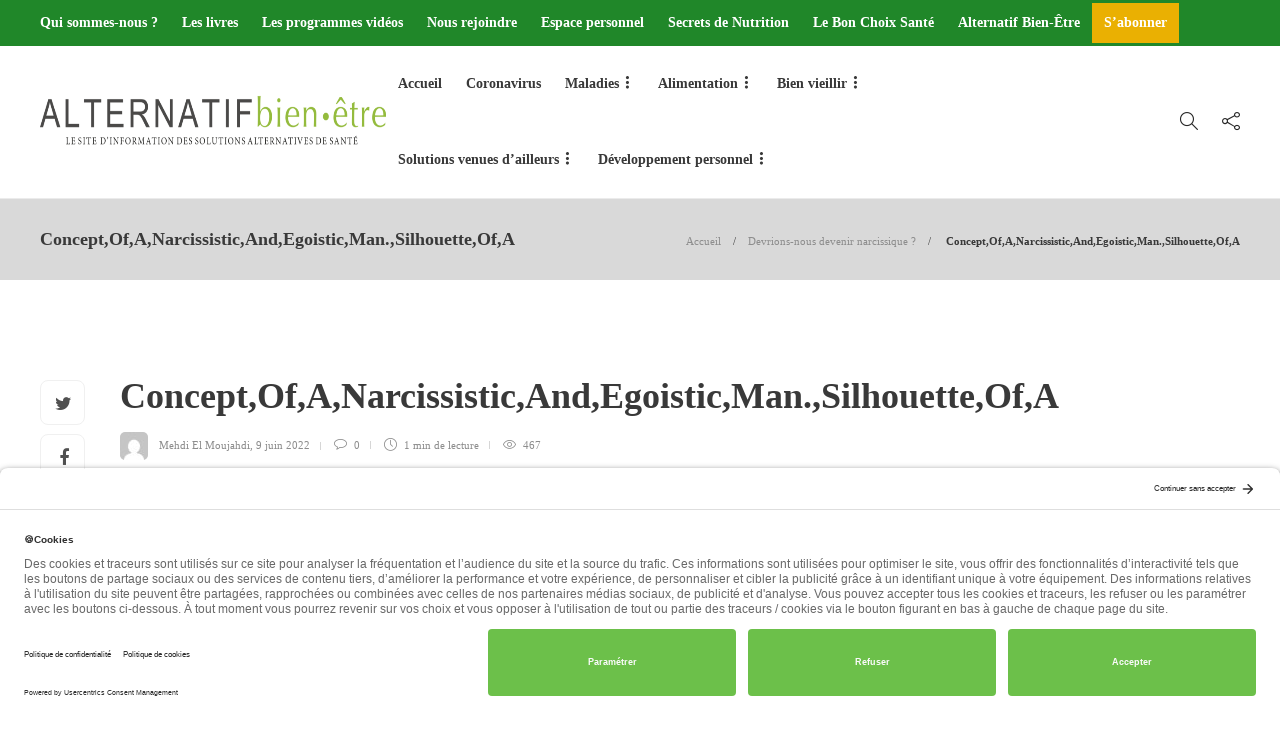

--- FILE ---
content_type: text/html; charset=UTF-8
request_url: https://www.alternatif-bien-etre.com/developpement-personnel/devrions-nous-devenir-narcissique/attachment/conceptofanarcissisticandegoisticman-silhouetteofa/
body_size: 35478
content:
<!DOCTYPE html>
<html lang="fr-FR">
<head>
	<meta charset="UTF-8">
			<meta name="viewport" content="width=device-width, initial-scale=1">
		
	<!-- TrustBox script -->
	<script type="text/javascript" src="//widget.trustpilot.com/bootstrap/v5/tp.widget.bootstrap.min.js" async></script>
	<!-- End TrustBox script -->
	
	<meta name='robots' content='index, follow, max-image-preview:large, max-snippet:-1, max-video-preview:-1' />

	<!-- This site is optimized with the Yoast SEO plugin v26.7 - https://yoast.com/wordpress/plugins/seo/ -->
	<title>Concept,Of,A,Narcissistic,And,Egoistic,Man.,Silhouette,Of,A - Alternatif Bien-Être</title>
	<meta name="description" content="Concept,Of,A,Narcissistic,And,Egoistic,Man.,Silhouette,Of,A - Alternatif Bien-Être" />
	<link rel="canonical" href="https://www.alternatif-bien-etre.com/developpement-personnel/devrions-nous-devenir-narcissique/attachment/conceptofanarcissisticandegoisticman-silhouetteofa/" />
	<meta property="og:locale" content="fr_FR" />
	<meta property="og:type" content="article" />
	<meta property="og:title" content="Concept,Of,A,Narcissistic,And,Egoistic,Man.,Silhouette,Of,A - Alternatif Bien-Être" />
	<meta property="og:description" content="Concept,Of,A,Narcissistic,And,Egoistic,Man.,Silhouette,Of,A - Alternatif Bien-Être" />
	<meta property="og:url" content="https://www.alternatif-bien-etre.com/developpement-personnel/devrions-nous-devenir-narcissique/attachment/conceptofanarcissisticandegoisticman-silhouetteofa/" />
	<meta property="og:site_name" content="Alternatif Bien-Être" />
	<meta property="article:publisher" content="https://www.facebook.com/share/15zBdWxANC" />
	<meta property="og:image" content="https://www.alternatif-bien-etre.com/developpement-personnel/devrions-nous-devenir-narcissique/attachment/conceptofanarcissisticandegoisticman-silhouetteofa" />
	<meta property="og:image:width" content="800" />
	<meta property="og:image:height" content="542" />
	<meta property="og:image:type" content="image/jpeg" />
	<meta name="twitter:card" content="summary_large_image" />
	<meta name="twitter:site" content="@AltBienEtre" />
	<script type="application/ld+json" class="yoast-schema-graph">{"@context":"https://schema.org","@graph":[{"@type":"WebPage","@id":"https://www.alternatif-bien-etre.com/developpement-personnel/devrions-nous-devenir-narcissique/attachment/conceptofanarcissisticandegoisticman-silhouetteofa/","url":"https://www.alternatif-bien-etre.com/developpement-personnel/devrions-nous-devenir-narcissique/attachment/conceptofanarcissisticandegoisticman-silhouetteofa/","name":"Concept,Of,A,Narcissistic,And,Egoistic,Man.,Silhouette,Of,A - Alternatif Bien-Être","isPartOf":{"@id":"https://alternatif-bien-etre.com/#website"},"primaryImageOfPage":{"@id":"https://www.alternatif-bien-etre.com/developpement-personnel/devrions-nous-devenir-narcissique/attachment/conceptofanarcissisticandegoisticman-silhouetteofa/#primaryimage"},"image":{"@id":"https://www.alternatif-bien-etre.com/developpement-personnel/devrions-nous-devenir-narcissique/attachment/conceptofanarcissisticandegoisticman-silhouetteofa/#primaryimage"},"thumbnailUrl":"https://static-wp.alternatif-bien-etre.com/alternatif-bien-etre.com/wp-content/uploads/2022/06/09151205/shutterstock_703750441-scaled.jpg","datePublished":"2022-06-09T13:12:05+00:00","description":"Concept,Of,A,Narcissistic,And,Egoistic,Man.,Silhouette,Of,A - Alternatif Bien-Être","breadcrumb":{"@id":"https://www.alternatif-bien-etre.com/developpement-personnel/devrions-nous-devenir-narcissique/attachment/conceptofanarcissisticandegoisticman-silhouetteofa/#breadcrumb"},"inLanguage":"fr-FR","potentialAction":[{"@type":"ReadAction","target":["https://www.alternatif-bien-etre.com/developpement-personnel/devrions-nous-devenir-narcissique/attachment/conceptofanarcissisticandegoisticman-silhouetteofa/"]}]},{"@type":"ImageObject","inLanguage":"fr-FR","@id":"https://www.alternatif-bien-etre.com/developpement-personnel/devrions-nous-devenir-narcissique/attachment/conceptofanarcissisticandegoisticman-silhouetteofa/#primaryimage","url":"https://static-wp.alternatif-bien-etre.com/alternatif-bien-etre.com/wp-content/uploads/2022/06/09151205/shutterstock_703750441-scaled.jpg","contentUrl":"https://static-wp.alternatif-bien-etre.com/alternatif-bien-etre.com/wp-content/uploads/2022/06/09151205/shutterstock_703750441-scaled.jpg"},{"@type":"BreadcrumbList","@id":"https://www.alternatif-bien-etre.com/developpement-personnel/devrions-nous-devenir-narcissique/attachment/conceptofanarcissisticandegoisticman-silhouetteofa/#breadcrumb","itemListElement":[{"@type":"ListItem","position":1,"name":"Accueil","item":"https://alternatif-bien-etre.com/"},{"@type":"ListItem","position":2,"name":"Devrions-nous devenir narcissique&nbsp;?","item":"https://www.alternatif-bien-etre.com/developpement-personnel/devrions-nous-devenir-narcissique/"},{"@type":"ListItem","position":3,"name":"Concept,Of,A,Narcissistic,And,Egoistic,Man.,Silhouette,Of,A"}]},{"@type":"WebSite","@id":"https://alternatif-bien-etre.com/#website","url":"https://alternatif-bien-etre.com/","name":"Alternatif Bien-Être","description":"Le site d&#039;information des solutions alternatives de santé.","publisher":{"@id":"https://alternatif-bien-etre.com/#organization"},"potentialAction":[{"@type":"SearchAction","target":{"@type":"EntryPoint","urlTemplate":"https://alternatif-bien-etre.com/?s={search_term_string}"},"query-input":{"@type":"PropertyValueSpecification","valueRequired":true,"valueName":"search_term_string"}}],"inLanguage":"fr-FR"},{"@type":"Organization","@id":"https://alternatif-bien-etre.com/#organization","name":"Alternatif Bien-Être","url":"https://alternatif-bien-etre.com/","logo":{"@type":"ImageObject","inLanguage":"fr-FR","@id":"https://alternatif-bien-etre.com/#/schema/logo/image/","url":"https://static-wp.alternatif-bien-etre.com/alternatif-bien-etre.com/wp-content/uploads/2025/11/04101652/logo_alternatif_bien_etre.jpg","contentUrl":"https://static-wp.alternatif-bien-etre.com/alternatif-bien-etre.com/wp-content/uploads/2025/11/04101652/logo_alternatif_bien_etre.jpg","width":600,"height":129,"caption":"Alternatif Bien-Être"},"image":{"@id":"https://alternatif-bien-etre.com/#/schema/logo/image/"},"sameAs":["https://www.facebook.com/share/15zBdWxANC","https://x.com/AltBienEtre","https://www.instagram.com/alternatifbienetre","https://www.tiktok.com/@alternatif.bientretre","https://pinterest.com/LaLettreAlternatifbienetre/","https://www.youtube.com/@Alternatif-Bien-Etre/"]}]}</script>
	<!-- / Yoast SEO plugin. -->


<link rel='dns-prefetch' href='//www.googletagmanager.com' />
<link rel="alternate" type="application/rss+xml" title="Alternatif Bien-Être &raquo; Flux" href="https://www.alternatif-bien-etre.com/feed/" />
<link rel="alternate" type="application/rss+xml" title="Alternatif Bien-Être &raquo; Flux des commentaires" href="https://www.alternatif-bien-etre.com/comments/feed/" />
<link rel="alternate" type="application/rss+xml" title="Alternatif Bien-Être &raquo; Concept,Of,A,Narcissistic,And,Egoistic,Man.,Silhouette,Of,A Flux des commentaires" href="https://www.alternatif-bien-etre.com/developpement-personnel/devrions-nous-devenir-narcissique/attachment/conceptofanarcissisticandegoisticman-silhouetteofa/feed/" />
<link rel="alternate" title="oEmbed (JSON)" type="application/json+oembed" href="https://www.alternatif-bien-etre.com/wp-json/oembed/1.0/embed?url=https%3A%2F%2Fwww.alternatif-bien-etre.com%2Fdeveloppement-personnel%2Fdevrions-nous-devenir-narcissique%2Fattachment%2Fconceptofanarcissisticandegoisticman-silhouetteofa%2F" />
<link rel="alternate" title="oEmbed (XML)" type="text/xml+oembed" href="https://www.alternatif-bien-etre.com/wp-json/oembed/1.0/embed?url=https%3A%2F%2Fwww.alternatif-bien-etre.com%2Fdeveloppement-personnel%2Fdevrions-nous-devenir-narcissique%2Fattachment%2Fconceptofanarcissisticandegoisticman-silhouetteofa%2F&#038;format=xml" />
		<style>
			.lazyload,
			.lazyloading {
				max-width: 100%;
			}
		</style>
		<style id='wp-img-auto-sizes-contain-inline-css' type='text/css'>
img:is([sizes=auto i],[sizes^="auto," i]){contain-intrinsic-size:3000px 1500px}
/*# sourceURL=wp-img-auto-sizes-contain-inline-css */
</style>
<style id='wp-emoji-styles-inline-css' type='text/css'>

	img.wp-smiley, img.emoji {
		display: inline !important;
		border: none !important;
		box-shadow: none !important;
		height: 1em !important;
		width: 1em !important;
		margin: 0 0.07em !important;
		vertical-align: -0.1em !important;
		background: none !important;
		padding: 0 !important;
	}
/*# sourceURL=wp-emoji-styles-inline-css */
</style>
<style id='wp-block-library-inline-css' type='text/css'>
:root{--wp-block-synced-color:#7a00df;--wp-block-synced-color--rgb:122,0,223;--wp-bound-block-color:var(--wp-block-synced-color);--wp-editor-canvas-background:#ddd;--wp-admin-theme-color:#007cba;--wp-admin-theme-color--rgb:0,124,186;--wp-admin-theme-color-darker-10:#006ba1;--wp-admin-theme-color-darker-10--rgb:0,107,160.5;--wp-admin-theme-color-darker-20:#005a87;--wp-admin-theme-color-darker-20--rgb:0,90,135;--wp-admin-border-width-focus:2px}@media (min-resolution:192dpi){:root{--wp-admin-border-width-focus:1.5px}}.wp-element-button{cursor:pointer}:root .has-very-light-gray-background-color{background-color:#eee}:root .has-very-dark-gray-background-color{background-color:#313131}:root .has-very-light-gray-color{color:#eee}:root .has-very-dark-gray-color{color:#313131}:root .has-vivid-green-cyan-to-vivid-cyan-blue-gradient-background{background:linear-gradient(135deg,#00d084,#0693e3)}:root .has-purple-crush-gradient-background{background:linear-gradient(135deg,#34e2e4,#4721fb 50%,#ab1dfe)}:root .has-hazy-dawn-gradient-background{background:linear-gradient(135deg,#faaca8,#dad0ec)}:root .has-subdued-olive-gradient-background{background:linear-gradient(135deg,#fafae1,#67a671)}:root .has-atomic-cream-gradient-background{background:linear-gradient(135deg,#fdd79a,#004a59)}:root .has-nightshade-gradient-background{background:linear-gradient(135deg,#330968,#31cdcf)}:root .has-midnight-gradient-background{background:linear-gradient(135deg,#020381,#2874fc)}:root{--wp--preset--font-size--normal:16px;--wp--preset--font-size--huge:42px}.has-regular-font-size{font-size:1em}.has-larger-font-size{font-size:2.625em}.has-normal-font-size{font-size:var(--wp--preset--font-size--normal)}.has-huge-font-size{font-size:var(--wp--preset--font-size--huge)}.has-text-align-center{text-align:center}.has-text-align-left{text-align:left}.has-text-align-right{text-align:right}.has-fit-text{white-space:nowrap!important}#end-resizable-editor-section{display:none}.aligncenter{clear:both}.items-justified-left{justify-content:flex-start}.items-justified-center{justify-content:center}.items-justified-right{justify-content:flex-end}.items-justified-space-between{justify-content:space-between}.screen-reader-text{border:0;clip-path:inset(50%);height:1px;margin:-1px;overflow:hidden;padding:0;position:absolute;width:1px;word-wrap:normal!important}.screen-reader-text:focus{background-color:#ddd;clip-path:none;color:#444;display:block;font-size:1em;height:auto;left:5px;line-height:normal;padding:15px 23px 14px;text-decoration:none;top:5px;width:auto;z-index:100000}html :where(.has-border-color){border-style:solid}html :where([style*=border-top-color]){border-top-style:solid}html :where([style*=border-right-color]){border-right-style:solid}html :where([style*=border-bottom-color]){border-bottom-style:solid}html :where([style*=border-left-color]){border-left-style:solid}html :where([style*=border-width]){border-style:solid}html :where([style*=border-top-width]){border-top-style:solid}html :where([style*=border-right-width]){border-right-style:solid}html :where([style*=border-bottom-width]){border-bottom-style:solid}html :where([style*=border-left-width]){border-left-style:solid}html :where(img[class*=wp-image-]){height:auto;max-width:100%}:where(figure){margin:0 0 1em}html :where(.is-position-sticky){--wp-admin--admin-bar--position-offset:var(--wp-admin--admin-bar--height,0px)}@media screen and (max-width:600px){html :where(.is-position-sticky){--wp-admin--admin-bar--position-offset:0px}}

/*# sourceURL=wp-block-library-inline-css */
</style><style id='global-styles-inline-css' type='text/css'>
:root{--wp--preset--aspect-ratio--square: 1;--wp--preset--aspect-ratio--4-3: 4/3;--wp--preset--aspect-ratio--3-4: 3/4;--wp--preset--aspect-ratio--3-2: 3/2;--wp--preset--aspect-ratio--2-3: 2/3;--wp--preset--aspect-ratio--16-9: 16/9;--wp--preset--aspect-ratio--9-16: 9/16;--wp--preset--color--black: #000000;--wp--preset--color--cyan-bluish-gray: #abb8c3;--wp--preset--color--white: #ffffff;--wp--preset--color--pale-pink: #f78da7;--wp--preset--color--vivid-red: #cf2e2e;--wp--preset--color--luminous-vivid-orange: #ff6900;--wp--preset--color--luminous-vivid-amber: #fcb900;--wp--preset--color--light-green-cyan: #7bdcb5;--wp--preset--color--vivid-green-cyan: #00d084;--wp--preset--color--pale-cyan-blue: #8ed1fc;--wp--preset--color--vivid-cyan-blue: #0693e3;--wp--preset--color--vivid-purple: #9b51e0;--wp--preset--gradient--vivid-cyan-blue-to-vivid-purple: linear-gradient(135deg,rgb(6,147,227) 0%,rgb(155,81,224) 100%);--wp--preset--gradient--light-green-cyan-to-vivid-green-cyan: linear-gradient(135deg,rgb(122,220,180) 0%,rgb(0,208,130) 100%);--wp--preset--gradient--luminous-vivid-amber-to-luminous-vivid-orange: linear-gradient(135deg,rgb(252,185,0) 0%,rgb(255,105,0) 100%);--wp--preset--gradient--luminous-vivid-orange-to-vivid-red: linear-gradient(135deg,rgb(255,105,0) 0%,rgb(207,46,46) 100%);--wp--preset--gradient--very-light-gray-to-cyan-bluish-gray: linear-gradient(135deg,rgb(238,238,238) 0%,rgb(169,184,195) 100%);--wp--preset--gradient--cool-to-warm-spectrum: linear-gradient(135deg,rgb(74,234,220) 0%,rgb(151,120,209) 20%,rgb(207,42,186) 40%,rgb(238,44,130) 60%,rgb(251,105,98) 80%,rgb(254,248,76) 100%);--wp--preset--gradient--blush-light-purple: linear-gradient(135deg,rgb(255,206,236) 0%,rgb(152,150,240) 100%);--wp--preset--gradient--blush-bordeaux: linear-gradient(135deg,rgb(254,205,165) 0%,rgb(254,45,45) 50%,rgb(107,0,62) 100%);--wp--preset--gradient--luminous-dusk: linear-gradient(135deg,rgb(255,203,112) 0%,rgb(199,81,192) 50%,rgb(65,88,208) 100%);--wp--preset--gradient--pale-ocean: linear-gradient(135deg,rgb(255,245,203) 0%,rgb(182,227,212) 50%,rgb(51,167,181) 100%);--wp--preset--gradient--electric-grass: linear-gradient(135deg,rgb(202,248,128) 0%,rgb(113,206,126) 100%);--wp--preset--gradient--midnight: linear-gradient(135deg,rgb(2,3,129) 0%,rgb(40,116,252) 100%);--wp--preset--font-size--small: 13px;--wp--preset--font-size--medium: 20px;--wp--preset--font-size--large: 36px;--wp--preset--font-size--x-large: 42px;--wp--preset--spacing--20: 0.44rem;--wp--preset--spacing--30: 0.67rem;--wp--preset--spacing--40: 1rem;--wp--preset--spacing--50: 1.5rem;--wp--preset--spacing--60: 2.25rem;--wp--preset--spacing--70: 3.38rem;--wp--preset--spacing--80: 5.06rem;--wp--preset--shadow--natural: 6px 6px 9px rgba(0, 0, 0, 0.2);--wp--preset--shadow--deep: 12px 12px 50px rgba(0, 0, 0, 0.4);--wp--preset--shadow--sharp: 6px 6px 0px rgba(0, 0, 0, 0.2);--wp--preset--shadow--outlined: 6px 6px 0px -3px rgb(255, 255, 255), 6px 6px rgb(0, 0, 0);--wp--preset--shadow--crisp: 6px 6px 0px rgb(0, 0, 0);}:where(.is-layout-flex){gap: 0.5em;}:where(.is-layout-grid){gap: 0.5em;}body .is-layout-flex{display: flex;}.is-layout-flex{flex-wrap: wrap;align-items: center;}.is-layout-flex > :is(*, div){margin: 0;}body .is-layout-grid{display: grid;}.is-layout-grid > :is(*, div){margin: 0;}:where(.wp-block-columns.is-layout-flex){gap: 2em;}:where(.wp-block-columns.is-layout-grid){gap: 2em;}:where(.wp-block-post-template.is-layout-flex){gap: 1.25em;}:where(.wp-block-post-template.is-layout-grid){gap: 1.25em;}.has-black-color{color: var(--wp--preset--color--black) !important;}.has-cyan-bluish-gray-color{color: var(--wp--preset--color--cyan-bluish-gray) !important;}.has-white-color{color: var(--wp--preset--color--white) !important;}.has-pale-pink-color{color: var(--wp--preset--color--pale-pink) !important;}.has-vivid-red-color{color: var(--wp--preset--color--vivid-red) !important;}.has-luminous-vivid-orange-color{color: var(--wp--preset--color--luminous-vivid-orange) !important;}.has-luminous-vivid-amber-color{color: var(--wp--preset--color--luminous-vivid-amber) !important;}.has-light-green-cyan-color{color: var(--wp--preset--color--light-green-cyan) !important;}.has-vivid-green-cyan-color{color: var(--wp--preset--color--vivid-green-cyan) !important;}.has-pale-cyan-blue-color{color: var(--wp--preset--color--pale-cyan-blue) !important;}.has-vivid-cyan-blue-color{color: var(--wp--preset--color--vivid-cyan-blue) !important;}.has-vivid-purple-color{color: var(--wp--preset--color--vivid-purple) !important;}.has-black-background-color{background-color: var(--wp--preset--color--black) !important;}.has-cyan-bluish-gray-background-color{background-color: var(--wp--preset--color--cyan-bluish-gray) !important;}.has-white-background-color{background-color: var(--wp--preset--color--white) !important;}.has-pale-pink-background-color{background-color: var(--wp--preset--color--pale-pink) !important;}.has-vivid-red-background-color{background-color: var(--wp--preset--color--vivid-red) !important;}.has-luminous-vivid-orange-background-color{background-color: var(--wp--preset--color--luminous-vivid-orange) !important;}.has-luminous-vivid-amber-background-color{background-color: var(--wp--preset--color--luminous-vivid-amber) !important;}.has-light-green-cyan-background-color{background-color: var(--wp--preset--color--light-green-cyan) !important;}.has-vivid-green-cyan-background-color{background-color: var(--wp--preset--color--vivid-green-cyan) !important;}.has-pale-cyan-blue-background-color{background-color: var(--wp--preset--color--pale-cyan-blue) !important;}.has-vivid-cyan-blue-background-color{background-color: var(--wp--preset--color--vivid-cyan-blue) !important;}.has-vivid-purple-background-color{background-color: var(--wp--preset--color--vivid-purple) !important;}.has-black-border-color{border-color: var(--wp--preset--color--black) !important;}.has-cyan-bluish-gray-border-color{border-color: var(--wp--preset--color--cyan-bluish-gray) !important;}.has-white-border-color{border-color: var(--wp--preset--color--white) !important;}.has-pale-pink-border-color{border-color: var(--wp--preset--color--pale-pink) !important;}.has-vivid-red-border-color{border-color: var(--wp--preset--color--vivid-red) !important;}.has-luminous-vivid-orange-border-color{border-color: var(--wp--preset--color--luminous-vivid-orange) !important;}.has-luminous-vivid-amber-border-color{border-color: var(--wp--preset--color--luminous-vivid-amber) !important;}.has-light-green-cyan-border-color{border-color: var(--wp--preset--color--light-green-cyan) !important;}.has-vivid-green-cyan-border-color{border-color: var(--wp--preset--color--vivid-green-cyan) !important;}.has-pale-cyan-blue-border-color{border-color: var(--wp--preset--color--pale-cyan-blue) !important;}.has-vivid-cyan-blue-border-color{border-color: var(--wp--preset--color--vivid-cyan-blue) !important;}.has-vivid-purple-border-color{border-color: var(--wp--preset--color--vivid-purple) !important;}.has-vivid-cyan-blue-to-vivid-purple-gradient-background{background: var(--wp--preset--gradient--vivid-cyan-blue-to-vivid-purple) !important;}.has-light-green-cyan-to-vivid-green-cyan-gradient-background{background: var(--wp--preset--gradient--light-green-cyan-to-vivid-green-cyan) !important;}.has-luminous-vivid-amber-to-luminous-vivid-orange-gradient-background{background: var(--wp--preset--gradient--luminous-vivid-amber-to-luminous-vivid-orange) !important;}.has-luminous-vivid-orange-to-vivid-red-gradient-background{background: var(--wp--preset--gradient--luminous-vivid-orange-to-vivid-red) !important;}.has-very-light-gray-to-cyan-bluish-gray-gradient-background{background: var(--wp--preset--gradient--very-light-gray-to-cyan-bluish-gray) !important;}.has-cool-to-warm-spectrum-gradient-background{background: var(--wp--preset--gradient--cool-to-warm-spectrum) !important;}.has-blush-light-purple-gradient-background{background: var(--wp--preset--gradient--blush-light-purple) !important;}.has-blush-bordeaux-gradient-background{background: var(--wp--preset--gradient--blush-bordeaux) !important;}.has-luminous-dusk-gradient-background{background: var(--wp--preset--gradient--luminous-dusk) !important;}.has-pale-ocean-gradient-background{background: var(--wp--preset--gradient--pale-ocean) !important;}.has-electric-grass-gradient-background{background: var(--wp--preset--gradient--electric-grass) !important;}.has-midnight-gradient-background{background: var(--wp--preset--gradient--midnight) !important;}.has-small-font-size{font-size: var(--wp--preset--font-size--small) !important;}.has-medium-font-size{font-size: var(--wp--preset--font-size--medium) !important;}.has-large-font-size{font-size: var(--wp--preset--font-size--large) !important;}.has-x-large-font-size{font-size: var(--wp--preset--font-size--x-large) !important;}
/*# sourceURL=global-styles-inline-css */
</style>

<style id='classic-theme-styles-inline-css' type='text/css'>
/*! This file is auto-generated */
.wp-block-button__link{color:#fff;background-color:#32373c;border-radius:9999px;box-shadow:none;text-decoration:none;padding:calc(.667em + 2px) calc(1.333em + 2px);font-size:1.125em}.wp-block-file__button{background:#32373c;color:#fff;text-decoration:none}
/*# sourceURL=/wp-includes/css/classic-themes.min.css */
</style>
<link rel='stylesheet' id='ppress-frontend-css' href='https://www.alternatif-bien-etre.com/wp-content/plugins/wp-user-avatar/assets/css/frontend.min.css?ver=4.16.8' type='text/css' media='all' />
<link rel='stylesheet' id='ppress-flatpickr-css' href='https://www.alternatif-bien-etre.com/wp-content/plugins/wp-user-avatar/assets/flatpickr/flatpickr.min.css?ver=4.16.8' type='text/css' media='all' />
<link rel='stylesheet' id='ppress-select2-css' href='https://www.alternatif-bien-etre.com/wp-content/plugins/wp-user-avatar/assets/select2/select2.min.css?ver=6.9' type='text/css' media='all' />
<link rel='stylesheet' id='font-awesome-css' href='https://www.alternatif-bien-etre.com/wp-content/plugins/unyson/framework/static/libs/font-awesome/css/font-awesome.min.css?ver=2.7.31' type='text/css' media='all' />
<link rel='stylesheet' id='bootstrap-css' href='https://www.alternatif-bien-etre.com/wp-content/themes/gillion/css/plugins/bootstrap.min.css?ver=3.3.4' type='text/css' media='all' />
<link rel='stylesheet' id='gillion-plugins-css' href='https://www.alternatif-bien-etre.com/wp-content/themes/gillion/css/plugins.css?ver=6.9' type='text/css' media='all' />
<link rel='stylesheet' id='gillion-styles-css' href='https://www.alternatif-bien-etre.com/wp-content/themes/gillion/style.css?ver=6.9' type='text/css' media='all' />
<link rel='stylesheet' id='gillion-responsive-css' href='https://www.alternatif-bien-etre.com/wp-content/themes/gillion/css/responsive.css?ver=6.9' type='text/css' media='all' />
<style id='gillion-responsive-inline-css' type='text/css'>
 



/*# sourceURL=gillion-responsive-inline-css */
</style>
<link rel='stylesheet' id='gillion-theme-settings-css' href='https://www.alternatif-bien-etre.com/wp-content/uploads/gillion-dynamic-styles.css?ver=691962808' type='text/css' media='all' />
<script type="text/javascript" src="https://www.alternatif-bien-etre.com/wp-includes/js/jquery/jquery.min.js?ver=3.7.1" id="jquery-core-js"></script>
<script type="text/javascript" src="https://www.alternatif-bien-etre.com/wp-includes/js/jquery/jquery-migrate.min.js?ver=3.4.1" id="jquery-migrate-js"></script>
<script type="text/javascript" src="https://www.alternatif-bien-etre.com/wp-content/plugins/wp-hide-post/public/js/wp-hide-post-public.js?ver=2.0.10" id="wp-hide-post-js"></script>
<script type="text/javascript" src="https://www.alternatif-bien-etre.com/wp-content/plugins/wp-user-avatar/assets/flatpickr/flatpickr.min.js?ver=4.16.8" id="ppress-flatpickr-js"></script>
<script type="text/javascript" src="https://www.alternatif-bien-etre.com/wp-content/plugins/wp-user-avatar/assets/select2/select2.min.js?ver=4.16.8" id="ppress-select2-js"></script>
<script type="text/javascript" src="https://www.alternatif-bien-etre.com/wp-content/themes/gillion/js/plugins.js?ver=6.9" id="gillion-plugins-js"></script>
<script type="text/javascript" id="gillion-scripts-js-extra">
/* <![CDATA[ */
var gillion_loadmore_posts = {"ajax_url":"https://www.alternatif-bien-etre.com/wp-admin/admin-ajax.php"};
var gillion = {"siteurl":"https://www.alternatif-bien-etre.com/","loggedin":"","page_loader":"0","notice":"","header_animation_dropdown_delay":"1000","header_animation_dropdown":"easeOutQuint","header_animation_dropdown_speed":"300","lightbox_opacity":"0.88","lightbox_transition":"elastic","page_numbers_prev":"Article pr\u00e9c\u00e9dent ","page_numbers_next":"Article suivant","rtl_support":"","footer_parallax":"","social_share":"{\"twitter\":true,\"facebook\":true,\"pinterest\":true,\"messenger\":true}","text_show_all":"Show All"};
//# sourceURL=gillion-scripts-js-extra
/* ]]> */
</script>
<script type="text/javascript" src="https://www.alternatif-bien-etre.com/wp-content/themes/gillion/js/scripts.js?ver=6.9" id="gillion-scripts-js"></script>

<!-- Extrait de code de la balise Google (gtag.js) ajouté par Site Kit -->
<!-- Extrait Google Analytics ajouté par Site Kit -->
<script type="text/javascript" src="https://www.googletagmanager.com/gtag/js?id=GT-KFN53XPQ" id="google_gtagjs-js" async></script>
<script type="text/javascript" id="google_gtagjs-js-after">
/* <![CDATA[ */
window.dataLayer = window.dataLayer || [];function gtag(){dataLayer.push(arguments);}
gtag("set","linker",{"domains":["www.alternatif-bien-etre.com"]});
gtag("js", new Date());
gtag("set", "developer_id.dZTNiMT", true);
gtag("config", "GT-KFN53XPQ", {"googlesitekit_post_type":"attachment"});
 window._googlesitekit = window._googlesitekit || {}; window._googlesitekit.throttledEvents = []; window._googlesitekit.gtagEvent = (name, data) => { var key = JSON.stringify( { name, data } ); if ( !! window._googlesitekit.throttledEvents[ key ] ) { return; } window._googlesitekit.throttledEvents[ key ] = true; setTimeout( () => { delete window._googlesitekit.throttledEvents[ key ]; }, 5 ); gtag( "event", name, { ...data, event_source: "site-kit" } ); }; 
//# sourceURL=google_gtagjs-js-after
/* ]]> */
</script>
<script></script><link rel="https://api.w.org/" href="https://www.alternatif-bien-etre.com/wp-json/" /><link rel="alternate" title="JSON" type="application/json" href="https://www.alternatif-bien-etre.com/wp-json/wp/v2/media/6335" /><link rel="EditURI" type="application/rsd+xml" title="RSD" href="https://www.alternatif-bien-etre.com/xmlrpc.php?rsd" />
<meta name="generator" content="WordPress 6.9" />
<link rel='shortlink' href='https://www.alternatif-bien-etre.com/?p=6335' />
<meta name="generator" content="Site Kit by Google 1.168.0" />		<script>
			document.documentElement.className = document.documentElement.className.replace('no-js', 'js');
		</script>
				<style>
			.no-js img.lazyload {
				display: none;
			}

			figure.wp-block-image img.lazyloading {
				min-width: 150px;
			}

			.lazyload,
			.lazyloading {
				--smush-placeholder-width: 100px;
				--smush-placeholder-aspect-ratio: 1/1;
				width: var(--smush-image-width, var(--smush-placeholder-width)) !important;
				aspect-ratio: var(--smush-image-aspect-ratio, var(--smush-placeholder-aspect-ratio)) !important;
			}

						.lazyload, .lazyloading {
				opacity: 0;
			}

			.lazyloaded {
				opacity: 1;
				transition: opacity 400ms;
				transition-delay: 0ms;
			}

					</style>
		<meta name="generator" content="Powered by WPBakery Page Builder - drag and drop page builder for WordPress."/>
<link rel="icon" href="https://static-wp.alternatif-bien-etre.com/alternatif-bien-etre.com/wp-content/uploads/2019/04/10125053/cropped-test-e1554893393140-32x32.png" sizes="32x32" />
<link rel="icon" href="https://static-wp.alternatif-bien-etre.com/alternatif-bien-etre.com/wp-content/uploads/2019/04/10125053/cropped-test-e1554893393140-192x192.png" sizes="192x192" />
<link rel="apple-touch-icon" href="https://static-wp.alternatif-bien-etre.com/alternatif-bien-etre.com/wp-content/uploads/2019/04/10125053/cropped-test-e1554893393140-180x180.png" />
<meta name="msapplication-TileImage" content="https://static-wp.alternatif-bien-etre.com/alternatif-bien-etre.com/wp-content/uploads/2019/04/10125053/cropped-test-e1554893393140-270x270.png" />
		<style type="text/css" id="wp-custom-css">
			.btn-default {
	background: #208729 !important;
	color:white;
}

.newsletter-sidebar {      background:#D9D9D9;
	padding:20px;
} 

.newsletter {
    display: inline-block !important;
}

.largeur {
    width: 265px !important;
}

form.newsletter .btn, form.newsletter .btn:hover {
    margin: 10px 0px;
    background-color: #789B2D;
    color: white;
    opacity: 1;
    font-weight: 800;
    height: 50px;
    font-size: 22px;
}

.form-control {
    width: auto;
    display: inline-block;
    margin: 0px !important;
}


    .bck-green-lead-header {
        background:#208729;
        padding: 20px;
			    border-radius: 25px;
    max-width: 600px;

    }

    .title-lead-header {
        text-transform: uppercase;
        color:white;
        text-align:center;
    }

    .f-white {
        color: white !important;
    }


.title-lead-right {
    text-transform: uppercase;
    background:#208729;
    color: white;
    text-align: center;
    margin-bottom: 0px !important;
    padding: 10px;
}

.f-size-12 {
    font-size: 12px;
}

.bck-green {
    background:#208729;
}

.sh-header-top-date {
	display:none;
}

.sh-header-top {
	background: #208729!important;
}

.form-submit  #submit  {
	background: #393939;
  color: white;
}

.question-label{
    font-size: 24px !important;
	font-family: "Montserrat" !important;
    color: #393939 !important;
    font-weight: 600 !important;	
}
#app-quizz .question .response .response-label {
    padding-bottom: 0;
    font-size: 20px !important;
}

.btn-success {
    color: #fff;
    background-color: #208729 !important;
    border-color: #208729 !important;
	    font-size: 20px !important;
}

#app-quizz h3 {
    font-size: 32px;
    color: #208729 !important;
}

#post-674 {
	display:none;
}


.sh-nav > li.menu-item > a {
    font-size: 14px !important;
}


.category-urgence-sante-coronavirus .jssocials {
	display:none !important;
}
.category-urgence-sante-coronavirus .post-related {
	display:none !important;
}

.category-urgence-sante-coronavirus .post-related-title  {
	display:none !important;
}

.category-urgence-sante-coronavirus .post-switch {
	display:none !important;
}
.category-urgence-sante-coronavirus .post-related-arrows {
	display:none !important;
}

.category-urgence-sante-coronavirus .post-meta-content {
	Display:none !important
}
		</style>
		<noscript><style> .wpb_animate_when_almost_visible { opacity: 1; }</style></noscript>	
	<!-- Google Tag Manager -->
<script>(function(w,d,s,l,i){w[l]=w[l]||[];w[l].push({'gtm.start':
new Date().getTime(),event:'gtm.js'});var f=d.getElementsByTagName(s)[0],
j=d.createElement(s),dl=l!='dataLayer'?'&l='+l:'';j.async=true;j.src=
'https://www.googletagmanager.com/gtm.js?id='+i+dl;f.parentNode.insertBefore(j,f);
})(window,document,'script','dataLayer','GTM-P5XH7M7');</script>
<!-- End Google Tag Manager -->
	
</head>
<body class="attachment wp-singular attachment-template-default single single-attachment postid-6335 attachmentid-6335 attachment-jpeg wp-theme-gillion singular sh-title-style2 sh-section-tabs-style2 sh-carousel-style2 sh-carousel-position-bottom sh-post-categories-style2 sh-review-style2 sh-meta-order-top sh-instagram-widget-columns3 sh-categories-position-image sh-media-icon-style2 sh-wc-labels-off wpb-js-composer js-comp-ver-7.3 vc_responsive">
<!-- Google Tag Manager (noscript) -->
<noscript><iframe data-src="https://www.googletagmanager.com/ns.html?id=GTM-P5XH7M7"
height="0" width="0" style="display:none;visibility:hidden" src="[data-uri]" class="lazyload" data-load-mode="1"></iframe></noscript>
<!-- End Google Tag Manager (noscript) -->


<div class="sh-header-side">
			
<div id="subscribe-2" class="widget_sh_mailChimp widget_sh_mailChimp_style1 widget-item widget_subscribe">
	<div class="sh-widget-title-styling"><h3 class="widget-title">Subscribe Now</h3></div>
	
	
</div><div id="posts_slider-4" class="widget_facebook widget-item widget_posts_slider">
			<div class="widget-slide-arrows-container not-slider">
			<div class="sh-widget-title-styling"><h3 class="widget-title">Trending News</h3></div>            		</div>
	
	
            <div class="widget-slide-arrows sh-carousel-buttons-styling"></div>
    
</div>	</div>
<div class="sh-header-side-overlay"></div>

	<div id="page-container" class="">
		
									<header class="primary-mobile">
					<div id="header-mobile" class="sh-header-mobile">
	<div class="sh-header-mobile-navigation">
		<div class="container">
			<div class="sh-table">
				<div class="sh-table-cell">

										<nav id="header-navigation-mobile" class="header-standard-position">
						<div class="sh-nav-container">
							<ul class="sh-nav">
								<li>
									<div class="sh-hamburger-menu sh-nav-dropdown">
					                	<span></span>
					                	<span></span>
					                	<span></span>
					                	<span></span>
					                </div>
								</li>
							</ul>
						</div>
					</nav>

				</div>
				<div class="sh-table-cell sh-header-logo-container">

										        <div class="header-logo">
            <a href="https://www.alternatif-bien-etre.com/" class="header-logo-container sh-table-small">
                <div class="sh-table-cell">

                    <img class="sh-standard-logo lazyload" data-src="//alternatif-bien-etre.com/wp-content/uploads/2021/12/ABF-logo-long.png" alt="Alternatif Bien-Être" height=&quot;56&quot; src="[data-uri]" />
                    <img class="sh-sticky-logo lazyload" data-src="//alternatif-bien-etre.com/wp-content/uploads/2021/12/ABF-logo-long.png" alt="Alternatif Bien-Être" height=&quot;56&quot; src="[data-uri]" />
                    <img class="sh-light-logo lazyload" data-src="//alternatif-bien-etre.com/wp-content/uploads/2021/12/ABF-logo-long.png" alt="Alternatif Bien-Être" height=&quot;56&quot; src="[data-uri]" />

                </div>
            </a>
        </div>

    
				</div>
				<div class="sh-table-cell">

										<nav class="header-standard-position">
						<div class="sh-nav-container">
							<ul class="sh-nav">

								
							</ul>
						</div>
					</nav>

				</div>
			</div>
		</div>
	</div>
	<nav class="sh-header-mobile-dropdown">
		<div class="container sh-nav-container">
			<ul class="sh-nav-mobile"></ul>
		</div>

		<div class="container sh-nav-container">
					</div>

					<div class="header-mobile-search">
				<div class="container sh-nav-container">
					<form role="search" method="get" class="header-mobile-form" action="https://www.alternatif-bien-etre.com/">
						<input class="header-mobile-form-input" type="text" placeholder="Rechercher un article..." value="" name="s" required />
						<button type="submit" class="header-mobile-form-submit">
							<i class="icon-magnifier"></i>
						</button>
					</form>
				</div>
			</div>
			</nav>
</div>
				</header>
				<header class="primary-desktop">
						<div class="sh-header-top">
		<div class="container">
			<div class="sh-table">

								<div class="sh-table-cell">
											<div class="sh-nav-container"><ul id="menu-topbar-navigation" class="sh-nav"><li id="menu-item-2622" class="menu-item menu-item-type-post_type menu-item-object-page menu-item-2622"><a href="https://www.alternatif-bien-etre.com/qui-sommes-nous/" >Qui sommes-nous ?</a></li>
<li id="menu-item-2832" class="menu-item menu-item-type-post_type menu-item-object-page menu-item-2832"><a href="https://www.alternatif-bien-etre.com/les-livres/" >Les livres</a></li>
<li id="menu-item-2963" class="menu-item menu-item-type-post_type menu-item-object-page menu-item-2963"><a href="https://www.alternatif-bien-etre.com/les-programmes-videos/" >Les programmes vidéos</a></li>
<li id="menu-item-1975" class="menu-item menu-item-type-post_type menu-item-object-page menu-item-1975"><a href="https://www.alternatif-bien-etre.com/rejoignez-nous/" >Nous rejoindre</a></li>
<li id="menu-item-4612" class="menu-item menu-item-type-custom menu-item-object-custom menu-item-4612"><a href="https://moncompte.alternatif-bien-etre.com/" >Espace personnel</a></li>
<li id="menu-item-4473" class="menu-item menu-item-type-post_type menu-item-object-page menu-item-4473"><a href="https://www.alternatif-bien-etre.com/secrets-de-nutrition/" >Secrets de Nutrition</a></li>
<li id="menu-item-2085" class="menu-item menu-item-type-post_type menu-item-object-page menu-item-2085"><a href="https://www.alternatif-bien-etre.com/le-bon-choix-sante/" >Le Bon Choix Santé</a></li>
<li id="menu-item-2540" class="menu-item menu-item-type-custom menu-item-object-custom menu-item-2540"><a href="/numeros-parus/" >Alternatif Bien-Être</a></li>
<li id="menu-item-2992" class="menu-item menu-item-type-custom menu-item-object-custom menu-item-2992"><a target="_blank" href="https://atlas.alternatif-bien-etre.com//index.html?trackingCode=SNI103020001&amp;campaignCode=abf02-site&amp;utm_campaign=abf02-site&amp;utm_medium=-&amp;re=https%3A%2F%2Fsecure.alternatif-bien-etre.com%2Fabf02%2Forder-form%2Findex.html" >S&rsquo;abonner</a></li>
</ul></div>									</div>

								<div class="sh-table-cell">
					<div class="sh-header-top-meta">
						<div class="header-social-media">
							<div class="sh-clear"></div>						</div>
						<div class="sh-header-top-date">
							<span class="sh-header-top-date-day">16</span>
							<span class="sh-header-top-date-meta">
								<span class="sh-header-top-date-month">Jan</span>
								<span class="sh-header-top-date-year">2026</span>
							</span>
						</div>
					</div>
				</div>
			</div>
		</div>
	</div>

<div class="sh-header-height">
	<div class="sh-header sh-header-1">
		<div class="container">
			<div class="sh-table">
				<div class="sh-table-cell sh-header-logo-container">

										<nav class="header-standard-position">
						<div class="sh-nav-container">
							<ul class="sh-nav sh-nav-left">
								<li>
																		        <div class="header-logo">
            <a href="https://www.alternatif-bien-etre.com/" class="header-logo-container sh-table-small">
                <div class="sh-table-cell">

                    <img class="sh-standard-logo lazyload" data-src="//alternatif-bien-etre.com/wp-content/uploads/2021/12/ABF-logo-long.png" alt="Alternatif Bien-Être" height=&quot;56&quot; src="[data-uri]" />
                    <img class="sh-sticky-logo lazyload" data-src="//alternatif-bien-etre.com/wp-content/uploads/2021/12/ABF-logo-long.png" alt="Alternatif Bien-Être" height=&quot;56&quot; src="[data-uri]" />
                    <img class="sh-light-logo lazyload" data-src="//alternatif-bien-etre.com/wp-content/uploads/2021/12/ABF-logo-long.png" alt="Alternatif Bien-Être" height=&quot;56&quot; src="[data-uri]" />

                </div>
            </a>
        </div>

    								</li>
							</ul>
						</div>
					</nav>

				</div>
				<div class="sh-table-cell sh-header-nav-container">

										<nav id="header-navigation" class="header-standard-position">
													<div class="sh-nav-container"><ul id="menu-header-navigation" class="sh-nav"><li id="menu-item-2018" class="menu-item menu-item-type-post_type menu-item-object-page menu-item-home menu-item-2018"><a href="https://www.alternatif-bien-etre.com/" >Accueil</a></li><li id="menu-item-3796" class="menu-item menu-item-type-taxonomy menu-item-object-category menu-item-3796"><a href="https://www.alternatif-bien-etre.com/category/coronavirus/" >Coronavirus</a></li><li id="menu-item-2007" class="menu-item menu-item-type-taxonomy menu-item-object-category menu-item-has-children menu-item-has-mega-menu menu-item-2007 menu-item-has-children"><a href="https://www.alternatif-bien-etre.com/category/maladies/" >Maladies</a><ul class="sub-menu mega-menu-row mega-menu-dynamic-elements mega-menu-row-1"><li class="menu-item"><div class="row header-dynamic-categories" data-items-per-page="4" ><div class="col-md-2 header-dynamic-categories-side"><ul class="nav nav-tabs nav-tabs-header-categories"><li class="active"><a href="https://www.alternatif-bien-etre.com/category/maladies/alzheimer/" data-target="#megatab-Ikgv9f-1" data-toggle="tab" data-hover="tab">Alzheimer</a></li><li><a href="https://www.alternatif-bien-etre.com/category/maladies/arthrose/" data-target="#megatab-Ikgv9f-2" data-toggle="tab" data-hover="tab">Arthrose</a></li><li><a href="https://www.alternatif-bien-etre.com/category/maladies/cancer/" data-target="#megatab-Ikgv9f-3" data-toggle="tab" data-hover="tab">Cancer</a></li><li><a href="https://www.alternatif-bien-etre.com/category/maladies/diabete/" data-target="#megatab-Ikgv9f-4" data-toggle="tab" data-hover="tab">Diabète</a></li><li><a href="https://www.alternatif-bien-etre.com/category/maladies/maladies-cardio-vasculaires/" data-target="#megatab-Ikgv9f-5" data-toggle="tab" data-hover="tab">Maladies cardio-vasculaires</a></li><li><a href="https://www.alternatif-bien-etre.com/category/maladies/parkinson/" data-target="#megatab-Ikgv9f-6" data-toggle="tab" data-hover="tab">Parkinson</a></li></ul></div><div class="col-md-10"><div class="tab-content header-dynamic-categories-content not-init"><div class="header-dynamic-categories-loader"><div class="loader-item"> <div class="loader loader-8"></div> </div></div><div class="tab-pane active" id="megatab-Ikgv9f-1"><ul class="nav nav-tabs sh-fully-hidden"><li class="active"><a data-target="#megapage-c0yOsF-1" data-toggle="tab"></a></li><li><a data-target="#megapage-c0yOsF-2" data-toggle="tab"></a></li></ul><div class="tab-content"><div class="tab-pane active" id="megapage-c0yOsF-1"><div class="post-style-header"> <div class="post-item post-header-item" data-i="https://static-wp.alternatif-bien-etre.com/alternatif-bien-etre.com/wp-content/uploads/2025/09/26154300/shutterstock_2637871233-1-220x220.jpg" data-t="Pourquoi vous devriez éviter la grasse matinée le week-end" data-l="https://www.alternatif-bien-etre.com/alternatif-bien-etre/pourquoi-vous-devriez-eviter-la-grasse-matinee-le-week-end/" data-d="4 mois auparavant"></div> <div class="post-item post-header-item" data-i="https://static-wp.alternatif-bien-etre.com/alternatif-bien-etre.com/wp-content/uploads/2025/08/29160557/shutterstock_2475092043-1-220x220.jpg" data-t="Le miroir aux Alzheimer" data-l="https://www.alternatif-bien-etre.com/maladies/alzheimer/le-miroir-aux-alzheimer/" data-d="5 mois auparavant"></div> <div class="post-item post-header-item" data-i="https://static-wp.alternatif-bien-etre.com/alternatif-bien-etre.com/wp-content/uploads/2024/10/18160654/Train_Jaune_7-220x220.jpg" data-t="La taille des choses" data-l="https://www.alternatif-bien-etre.com/alternatif-bien-etre/la-taille-des-choses/" data-d="1 an auparavant"></div> <div class="post-item post-header-item" data-i="https://www.alternatif-bien-etre.com/wp-content/uploads/2023/12/shutterstock_2190121759-220x220.jpg" data-t="Qu’est-ce qui provoque vraiment Alzheimer ?" data-l="https://www.alternatif-bien-etre.com/sante-et-emotions/quest-ce-qui-provoque-vraiment-alzheimer/" data-d="2 ans auparavant"></div> </div></div><div class="tab-pane" id="megapage-c0yOsF-2"><div class="post-style-header"> <div class="post-item post-header-item" data-i="https://www.alternatif-bien-etre.com/wp-content/uploads/2020/10/2013_Tony_Cicoria_is_performing_his__Lightning-Sonata__at_Mozart_House_in_Vienna_-_YouTube_🔊.png" data-t="Alzheimer : « il ne redevient lui-même qu’à son piano »" data-l="https://www.alternatif-bien-etre.com/maladies/alzheimer-il-ne-redevient-lui-meme-qua-son-piano/" data-d="5 ans auparavant"></div> <div class="post-item post-header-item" data-i="https://static-wp.alternatif-bien-etre.com/alternatif-bien-etre.com/wp-content/uploads/2020/07/07092019/1024px-Clostridium_difficile_01-220x220.jpg" data-t="Alzheimer « inversé » chez un homme de 82 ans" data-l="https://www.alternatif-bien-etre.com/maladies/alzheimer/alzheimer-inverse-chez-un-homme-de-82-ans/" data-d="6 ans auparavant"></div> <div class="post-item post-header-item" data-i="https://static-wp.alternatif-bien-etre.com/alternatif-bien-etre.com/wp-content/uploads/2019/12/20122316/hippocampe-220x220.png" data-t="Alzheimer et le voyage" data-l="https://www.alternatif-bien-etre.com/maladies/alzheimer/alzheimer-et-le-voyage/" data-d="6 ans auparavant"></div> <div class="post-item post-header-item" data-i="https://static-wp.alternatif-bien-etre.com/alternatif-bien-etre.com/wp-content/uploads/2019/05/17153615/shutterstock_6643611641-220x220.jpg" data-t="Gagnez 11 ans de cerveau" data-l="https://www.alternatif-bien-etre.com/maladies/alzheimer/gagnez-11-ans-de-cerveau/" data-d="7 ans auparavant"></div> </div></div><div class="tab-pane" id="megapage-c0yOsF-3"><div class="post-style-header"></div></div></div><div class="sh-categories-switch 6//4"><div class="tab-pagination sh-carousel-buttons-styling"><button type="button" class="tab-pagination-back slick-prev"><i class="icon icon-arrow-left-circle"></i></button><button type="button" class="tab-pagination-next slick-next"><i class="icon icon-arrow-right-circle"></i></button></div></div></div><div class="tab-pane" id="megatab-Ikgv9f-2"><ul class="nav nav-tabs sh-fully-hidden"><li class="active"><a data-target="#megapage-WGjIPX-1" data-toggle="tab"></a></li><li><a data-target="#megapage-WGjIPX-2" data-toggle="tab"></a></li></ul><div class="tab-content"><div class="tab-pane active" id="megapage-WGjIPX-1"><div class="post-style-header"> <div class="post-item post-header-item" data-i="https://static-wp.alternatif-bien-etre.com/alternatif-bien-etre.com/wp-content/uploads/2025/06/10162153/Image8-220x220.jpg" data-t="5 kilos, c’est le poids de votre avenir" data-l="https://www.alternatif-bien-etre.com/bien-vieillir/5-kilos-cest-le-poids-de-votre-avenir/" data-d="7 mois auparavant"></div> <div class="post-item post-header-item" data-i="https://static-wp.alternatif-bien-etre.com/alternatif-bien-etre.com/wp-content/uploads/2021/06/11085057/uhlplc2-220x220.jpg" data-t="Ce médecin a guéri 7000 patients par le jeûne" data-l="https://www.alternatif-bien-etre.com/maladies/arthrose/ce-medecin-a-gueri-7000-patients-par-le-jeune/" data-d="5 ans auparavant"></div> <div class="post-item post-header-item" data-i="https://static-wp.alternatif-bien-etre.com/alternatif-bien-etre.com/wp-content/uploads/2021/06/09163831/jjjj-220x220.jpg" data-t="Mon réflexe pour calmer mes douleurs d’arthrose" data-l="https://www.alternatif-bien-etre.com/maladies/arthrose/mon-reflexe-pour-calmer-mes-douleurs-darthrose/" data-d="5 ans auparavant"></div> <div class="post-item post-header-item" data-i="https://static-wp.alternatif-bien-etre.com/alternatif-bien-etre.com/wp-content/uploads/2020/01/27143625/shutterstock_101303983-220x220.jpg" data-t="Un allié inattendu contre l’arthrose" data-l="https://www.alternatif-bien-etre.com/alimentation/un-allie-inattendu-contre-arthrose/" data-d="6 ans auparavant"></div> </div></div><div class="tab-pane" id="megapage-WGjIPX-2"><div class="post-style-header"> <div class="post-item post-header-item" data-i="https://static-wp.alternatif-bien-etre.com/alternatif-bien-etre.com/wp-content/uploads/2019/08/13142342/shutterstock_752558830-220x220.jpg" data-t="Ostéoporose : l’autre « tueur silencieux »" data-l="https://www.alternatif-bien-etre.com/maladies/osteoporose-lautre-tueur-silencieux/" data-d="6 ans auparavant"></div> <div class="post-item post-header-item" data-i="https://static-wp.alternatif-bien-etre.com/alternatif-bien-etre.com/wp-content/uploads/2019/07/12121155/shutterstock_395414098-220x220.jpg" data-t="Arrêtez le jogging, vous allez vous faire mal !" data-l="https://www.alternatif-bien-etre.com/maladies/maladies-cardio-vasculaires/arretez-le-jogging-vous-allez-vous-faire-mal/" data-d="7 ans auparavant"></div> <div class="post-item post-header-item" data-i="https://static-wp.alternatif-bien-etre.com/alternatif-bien-etre.com/wp-content/uploads/2019/04/15122304/shutterstock_608837141-220x220.jpg" data-t="Pourquoi l’arthrose progresse (et ce que vous pouvez faire pour la combattre)" data-l="https://www.alternatif-bien-etre.com/maladies/arthrose/pourquoi-larthrose-progresse-et-ce-que-vous-pouvez-faire-pour-la-combattre/" data-d="7 ans auparavant"></div> </div></div></div><div class="sh-categories-switch 6//4"><div class="tab-pagination sh-carousel-buttons-styling"><button type="button" class="tab-pagination-back slick-prev"><i class="icon icon-arrow-left-circle"></i></button><button type="button" class="tab-pagination-next slick-next"><i class="icon icon-arrow-right-circle"></i></button></div></div></div><div class="tab-pane" id="megatab-Ikgv9f-3"><ul class="nav nav-tabs sh-fully-hidden"><li class="active"><a data-target="#megapage-iarUdL-1" data-toggle="tab"></a></li><li><a data-target="#megapage-iarUdL-2" data-toggle="tab"></a></li></ul><div class="tab-content"><div class="tab-pane active" id="megapage-iarUdL-1"><div class="post-style-header"> <div class="post-item post-header-item" data-i="https://static-wp.alternatif-bien-etre.com/alternatif-bien-etre.com/wp-content/uploads/2025/10/07144630/shutterstock_2073973232-220x220.jpg" data-t="Injections anti-Covid : entre 20 et 69 % de risques en plus de développer un cancer" data-l="https://www.alternatif-bien-etre.com/urgence-sante-coronavirus/injections-anti-covid-entre-20-et-69-de-risques-en-plus-de-developper-un-cancer/" data-d="3 mois auparavant"></div> <div class="post-item post-header-item" data-i="https://static-wp.alternatif-bien-etre.com/alternatif-bien-etre.com/wp-content/uploads/2025/09/26154300/shutterstock_2637871233-1-220x220.jpg" data-t="Pourquoi vous devriez éviter la grasse matinée le week-end" data-l="https://www.alternatif-bien-etre.com/alternatif-bien-etre/pourquoi-vous-devriez-eviter-la-grasse-matinee-le-week-end/" data-d="4 mois auparavant"></div> <div class="post-item post-header-item" data-i="https://static-wp.alternatif-bien-etre.com/alternatif-bien-etre.com/wp-content/uploads/2025/08/19150651/shutterstock_277671431-220x220.jpg" data-t="Le tabagisme diminue. Le cancer du poumon progresse. Pourquoi ?" data-l="https://www.alternatif-bien-etre.com/maladies/cancer/le-tabagisme-diminue-le-cancer-du-poumon-progresse-pourquoi/" data-d="5 mois auparavant"></div> <div class="post-item post-header-item" data-i="https://static-wp.alternatif-bien-etre.com/alternatif-bien-etre.com/wp-content/uploads/2025/07/10115121/Daily-Duplomb-1-220x220.png" data-t="Assemblée nationale toxique : 316 inconscients ou 316 criminels ?" data-l="https://www.alternatif-bien-etre.com/alternatif-bien-etre/assemblee-nationale-toxique-316-inconscients-ou-316-criminels/" data-d="6 mois auparavant"></div> </div></div><div class="tab-pane" id="megapage-iarUdL-2"><div class="post-style-header"> <div class="post-item post-header-item" data-i="https://static-wp.alternatif-bien-etre.com/alternatif-bien-etre.com/wp-content/uploads/2025/06/10162153/Image8-220x220.jpg" data-t="5 kilos, c’est le poids de votre avenir" data-l="https://www.alternatif-bien-etre.com/bien-vieillir/5-kilos-cest-le-poids-de-votre-avenir/" data-d="7 mois auparavant"></div> <div class="post-item post-header-item" data-i="https://static-wp.alternatif-bien-etre.com/alternatif-bien-etre.com/wp-content/uploads/2025/06/03133526/Capture-decran-2025-06-03-132759-220x220.png" data-t="Ce café est plus intéressant pour votre santé" data-l="https://www.alternatif-bien-etre.com/alimentation/ce-cafe-est-plus-interessant-pour-votre-sante/" data-d="8 mois auparavant"></div> <div class="post-item post-header-item" data-i="https://static-wp.alternatif-bien-etre.com/alternatif-bien-etre.com/wp-content/uploads/2025/01/21171400/DALL%C2%B7E-2025-01-21-17.02.47-A-symbolic-illustration-highlighting-the-increasing-prevalence-of-cancer-among-younger-women.-The-image-shows-a-diverse-group-of-young-women-ages-20--220x220.webp" data-t="Le nouveau visage du cancer" data-l="https://www.alternatif-bien-etre.com/alternatif-bien-etre/le-nouveau-visage-du-cancer/" data-d="12 mois auparavant"></div> <div class="post-item post-header-item" data-i="https://www.alternatif-bien-etre.com/wp-content/uploads/2024/04/shutterstock_602808053-220x220.jpg" data-t="Comment expliquer la hausse de 79 % des cas de cancer chez cette tranche d’âge ?" data-l="https://www.alternatif-bien-etre.com/maladies/cancer/comment-expliquer-la-hausse-de-79-des-cas-de-cancer-chez-cette-tranche-dage/" data-d="2 ans auparavant"></div> </div></div><div class="tab-pane" id="megapage-iarUdL-3"><div class="post-style-header"></div></div></div><div class="sh-categories-switch 6//4"><div class="tab-pagination sh-carousel-buttons-styling"><button type="button" class="tab-pagination-back slick-prev"><i class="icon icon-arrow-left-circle"></i></button><button type="button" class="tab-pagination-next slick-next"><i class="icon icon-arrow-right-circle"></i></button></div></div></div><div class="tab-pane" id="megatab-Ikgv9f-4"><ul class="nav nav-tabs sh-fully-hidden"><li class="active"><a data-target="#megapage-vUQJt4-1" data-toggle="tab"></a></li></ul><div class="tab-content"><div class="tab-pane active" id="megapage-vUQJt4-1"><div class="post-style-header"> <div class="post-item post-header-item" data-i="https://static-wp.alternatif-bien-etre.com/alternatif-bien-etre.com/wp-content/uploads/2025/04/01140411/shutterstock_2347849025-220x220.jpg" data-t="Alerte aux capteurs de glucose" data-l="https://www.alternatif-bien-etre.com/alimentation/alerte-aux-capteurs-de-glucose/" data-d="10 mois auparavant"></div> <div class="post-item post-header-item" data-i="https://static-wp.alternatif-bien-etre.com/alternatif-bien-etre.com/wp-content/uploads/2022/01/28145558/CocaetKola-220x220.jpg" data-t="Coca et kola sont dans un bateau" data-l="https://www.alternatif-bien-etre.com/alimentation/coca-et-kola-sont-dans-un-bateau/" data-d="4 ans auparavant"></div> <div class="post-item post-header-item" data-i="https://static-wp.alternatif-bien-etre.com/alternatif-bien-etre.com/wp-content/uploads/2019/04/12120331/shutterstock_137498780-220x220.jpg" data-t="Contre le diabète, réduisez votre consommation de… sel" data-l="https://www.alternatif-bien-etre.com/maladies/contre-le-diabete-reduisez-votre-consommation-de-sel/" data-d="7 ans auparavant"></div> <div class="post-item post-header-item" data-i="https://static-wp.alternatif-bien-etre.com/alternatif-bien-etre.com/wp-content/uploads/2019/04/12155029/shutterstock_186496895-220x220.jpg" data-t="Sans sucre, mais pas sans danger" data-l="https://www.alternatif-bien-etre.com/maladies/diabete/sans-sucre-mais-pas-sans-danger/" data-d="7 ans auparavant"></div> </div></div><div class="tab-pane" id="megapage-vUQJt4-2"><div class="post-style-header"></div></div></div><div class="sh-categories-switch 6//4 sh-categories-switch-hide"><div class="tab-pagination sh-carousel-buttons-styling"><button type="button" class="tab-pagination-back slick-prev"><i class="icon icon-arrow-left-circle"></i></button><button type="button" class="tab-pagination-next slick-next"><i class="icon icon-arrow-right-circle"></i></button></div></div></div><div class="tab-pane" id="megatab-Ikgv9f-5"><ul class="nav nav-tabs sh-fully-hidden"><li class="active"><a data-target="#megapage-n34AJK-1" data-toggle="tab"></a></li><li><a data-target="#megapage-n34AJK-2" data-toggle="tab"></a></li></ul><div class="tab-content"><div class="tab-pane active" id="megapage-n34AJK-1"><div class="post-style-header"> <div class="post-item post-header-item" data-i="https://static-wp.alternatif-bien-etre.com/alternatif-bien-etre.com/wp-content/uploads/2024/10/14122545/Sesame-1-220x220.jpg" data-t="Tout petit, tout-puissant" data-l="https://www.alternatif-bien-etre.com/alimentation/tout-petit-tout-puissant/" data-d="1 an auparavant"></div> <div class="post-item post-header-item" data-i="https://www.alternatif-bien-etre.com/wp-content/uploads/2023/11/shutterstock_2128995020-220x220.jpg" data-t="Multiplication des maladies respiratoires en Chine… ça ne vous rappelle rien ?" data-l="https://www.alternatif-bien-etre.com/maladies/maladies-cardio-vasculaires/multiplication-des-maladies-respiratoires-en-chine-ca-ne-vous-rappelle-rien/" data-d="2 ans auparavant"></div> <div class="post-item post-header-item" data-i="https://static-wp.alternatif-bien-etre.com/alternatif-bien-etre.com/wp-content/uploads/2021/03/19105912/shutterstock_713626084-220x220.jpg" data-t="Les 7 règles d’or d’un mode de vie anti-hypertension" data-l="https://www.alternatif-bien-etre.com/maladies/maladies-cardio-vasculaires/les-7-regles-dor-dun-mode-de-vie-anti-hypertension/" data-d="5 ans auparavant"></div> <div class="post-item post-header-item" data-i="https://static-wp.alternatif-bien-etre.com/alternatif-bien-etre.com/wp-content/uploads/2021/03/19103027/shutterstock_560263513-220x220.jpg" data-t="Savez-vous mesurer votre tension ?" data-l="https://www.alternatif-bien-etre.com/maladies/maladies-cardio-vasculaires/savez-vous-mesurer-votre-tension/" data-d="5 ans auparavant"></div> </div></div><div class="tab-pane" id="megapage-n34AJK-2"><div class="post-style-header"> <div class="post-item post-header-item" data-i="https://static-wp.alternatif-bien-etre.com/alternatif-bien-etre.com/wp-content/uploads/2019/07/12121155/shutterstock_395414098-220x220.jpg" data-t="Arrêtez le jogging, vous allez vous faire mal !" data-l="https://www.alternatif-bien-etre.com/maladies/maladies-cardio-vasculaires/arretez-le-jogging-vous-allez-vous-faire-mal/" data-d="7 ans auparavant"></div> <div class="post-item post-header-item" data-i="https://static-wp.alternatif-bien-etre.com/alternatif-bien-etre.com/wp-content/uploads/2019/05/09164008/shutterstock_1201275016-220x220.jpg" data-t="C’est gluant, ça colle aux doigts, mais vous devriez en manger" data-l="https://www.alternatif-bien-etre.com/alimentation/cest-gluant-ca-colle-aux-doigts-mais-vous-devriez-en-manger/" data-d="7 ans auparavant"></div> <div class="post-item post-header-item" data-i="https://static-wp.alternatif-bien-etre.com/alternatif-bien-etre.com/wp-content/uploads/2019/04/15175420/shutterstock_114738538-220x220.jpg" data-t="Comment éviter la crise cardiaque au petit déjeuner" data-l="https://www.alternatif-bien-etre.com/maladies/maladies-cardio-vasculaires/comment-eviter-la-crise-cardiaque-au-petit-dejeuner/" data-d="7 ans auparavant"></div> <div class="post-item post-header-item" data-i="https://static-wp.alternatif-bien-etre.com/alternatif-bien-etre.com/wp-content/uploads/2019/04/12112215/shutterstock_1192275064-220x220.jpg" data-t="Pourquoi il y a plus d’infarctus mortels après Noël et le jour de l’an" data-l="https://www.alternatif-bien-etre.com/alimentation/detox/pourquoi-il-y-a-plus-dinfarctus-mortels-apres-noel-et-le-jour-de-lan/" data-d="7 ans auparavant"></div> </div></div><div class="tab-pane" id="megapage-n34AJK-3"><div class="post-style-header"></div></div></div><div class="sh-categories-switch 6//4"><div class="tab-pagination sh-carousel-buttons-styling"><button type="button" class="tab-pagination-back slick-prev"><i class="icon icon-arrow-left-circle"></i></button><button type="button" class="tab-pagination-next slick-next"><i class="icon icon-arrow-right-circle"></i></button></div></div></div><div class="tab-pane" id="megatab-Ikgv9f-6"><ul class="nav nav-tabs sh-fully-hidden"><li class="active"><a data-target="#megapage-CSxpOs-1" data-toggle="tab"></a></li></ul><div class="tab-content"><div class="tab-pane active" id="megapage-CSxpOs-1"><div class="post-style-header"> <div class="post-item post-header-item" data-i="https://static-wp.alternatif-bien-etre.com/alternatif-bien-etre.com/wp-content/uploads/2024/10/14122545/Sesame-1-220x220.jpg" data-t="Tout petit, tout-puissant" data-l="https://www.alternatif-bien-etre.com/alimentation/tout-petit-tout-puissant/" data-d="1 an auparavant"></div> <div class="post-item post-header-item" data-i="https://static-wp.alternatif-bien-etre.com/alternatif-bien-etre.com/wp-content/uploads/2024/08/27112424/shutterstock_2491255641-220x220.jpg" data-t="Fumer tue… mais protègerait également de la maladie de Parkinson" data-l="https://www.alternatif-bien-etre.com/alternatif-bien-etre/fumer-tue-mais-protegerait-egalement-de-la-maladie-de-parkinson/" data-d="1 an auparavant"></div> <div class="post-item post-header-item" data-i="https://static-wp.alternatif-bien-etre.com/alternatif-bien-etre.com/wp-content/uploads/2019/04/26095126/shutterstock_431427661-220x220.jpg" data-t="Le matin je prends une cuillère d’huile mais je n’avale pas" data-l="https://www.alternatif-bien-etre.com/maladies/le-matin-je-prends-une-cuillere-dhuile-mais-je-navale-pas/" data-d="7 ans auparavant"></div> <div class="post-item post-header-item" data-i="https://static-wp.alternatif-bien-etre.com/alternatif-bien-etre.com/wp-content/uploads/2019/04/04174450/maladie-parkinson-220x220.png" data-t="Une Écossaise au talent insolite permet de faire avancer la recherche sur Parkinson" data-l="https://www.alternatif-bien-etre.com/maladies/parkinson/une-ecossaise-au-talent-insolite-permet-de-faire-avancer-la-recherche-sur-parkinson/" data-d="7 ans auparavant"></div> </div></div><div class="tab-pane" id="megapage-CSxpOs-2"><div class="post-style-header"></div></div></div><div class="sh-categories-switch 6//4 sh-categories-switch-hide"><div class="tab-pagination sh-carousel-buttons-styling"><button type="button" class="tab-pagination-back slick-prev"><i class="icon icon-arrow-left-circle"></i></button><button type="button" class="tab-pagination-next slick-next"><i class="icon icon-arrow-right-circle"></i></button></div></div></div></div></div></div></li></ul><div class="mega-menu-cleanup"><ul class="sub-menu mega-menu-row"><li id="menu-item-2008" class="menu-item menu-item-type-taxonomy menu-item-object-category mega-menu-col menu-item-2008"><a href="https://www.alternatif-bien-etre.com/category/maladies/alzheimer/" >Alzheimer</a></li><li id="menu-item-2009" class="menu-item menu-item-type-taxonomy menu-item-object-category mega-menu-col menu-item-2009"><a href="https://www.alternatif-bien-etre.com/category/maladies/arthrose/" >Arthrose</a></li><li id="menu-item-2010" class="menu-item menu-item-type-taxonomy menu-item-object-category mega-menu-col menu-item-2010"><a href="https://www.alternatif-bien-etre.com/category/maladies/cancer/" >Cancer</a></li><li id="menu-item-2011" class="menu-item menu-item-type-taxonomy menu-item-object-category mega-menu-col menu-item-2011"><a href="https://www.alternatif-bien-etre.com/category/maladies/diabete/" >Diabète</a></li><li id="menu-item-2012" class="menu-item menu-item-type-taxonomy menu-item-object-category mega-menu-col menu-item-2012"><a href="https://www.alternatif-bien-etre.com/category/maladies/parkinson/" >Parkinson</a></li><li id="menu-item-2145" class="menu-item menu-item-type-taxonomy menu-item-object-category mega-menu-col menu-item-2145"><a href="https://www.alternatif-bien-etre.com/category/maladies/maladies-cardio-vasculaires/" >Maladies cardio-vasculaires</a></li></ul></div></li><li id="menu-item-1979" class="menu-item menu-item-type-taxonomy menu-item-object-category menu-item-has-children menu-item-has-mega-menu menu-item-1979 menu-item-has-children"><a href="https://www.alternatif-bien-etre.com/category/alimentation/" >Alimentation</a><ul class="sub-menu mega-menu-row mega-menu-dynamic-elements mega-menu-row-1"><li class="menu-item"><div class="row header-dynamic-categories" data-items-per-page="4" ><div class="col-md-2 header-dynamic-categories-side"><ul class="nav nav-tabs nav-tabs-header-categories"><li class="active"><a href="https://www.alternatif-bien-etre.com/category/alimentation/aliments-sante/" data-target="#megatab-35UnRq-1" data-toggle="tab" data-hover="tab">Aliments santé</a></li><li><a href="https://www.alternatif-bien-etre.com/category/alimentation/complements-alimentaires/" data-target="#megatab-35UnRq-2" data-toggle="tab" data-hover="tab">Compléments alimentaires</a></li><li><a href="https://www.alternatif-bien-etre.com/category/alimentation/detox/" data-target="#megatab-35UnRq-3" data-toggle="tab" data-hover="tab">Détox</a></li><li><a href="https://www.alternatif-bien-etre.com/category/alimentation/herbes-et-epices/" data-target="#megatab-35UnRq-4" data-toggle="tab" data-hover="tab">Herbes et épices</a></li><li><a href="https://www.alternatif-bien-etre.com/category/alimentation/jeune/" data-target="#megatab-35UnRq-5" data-toggle="tab" data-hover="tab">Jeûne</a></li><li><a href="https://www.alternatif-bien-etre.com/category/alimentation/regime-sante/" data-target="#megatab-35UnRq-6" data-toggle="tab" data-hover="tab">Régime santé</a></li><li><a href="https://www.alternatif-bien-etre.com/category/alimentation/super-aliments/" data-target="#megatab-35UnRq-7" data-toggle="tab" data-hover="tab">Super-aliments</a></li><li><a href="https://www.alternatif-bien-etre.com/category/alimentation/the-et-tisanes/" data-target="#megatab-35UnRq-8" data-toggle="tab" data-hover="tab">Thé et tisanes</a></li></ul></div><div class="col-md-10"><div class="tab-content header-dynamic-categories-content not-init"><div class="header-dynamic-categories-loader"><div class="loader-item"> <div class="loader loader-8"></div> </div></div><div class="tab-pane active" id="megatab-35UnRq-1"><ul class="nav nav-tabs sh-fully-hidden"><li class="active"><a data-target="#megapage-om40pV-1" data-toggle="tab"></a></li><li><a data-target="#megapage-om40pV-2" data-toggle="tab"></a></li></ul><div class="tab-content"><div class="tab-pane active" id="megapage-om40pV-1"><div class="post-style-header"> <div class="post-item post-header-item" data-i="https://www.alternatif-bien-etre.com/wp-content/uploads/2026/01/shutterstock_2691769285.jpg" data-t="Mercosur : le grand bond en avant (dans le vide)" data-l="https://www.alternatif-bien-etre.com/alimentation/mercosur-le-grand-bond-en-avant-dans-le-vide/" data-d="3 jours auparavant"></div> <div class="post-item post-header-item" data-i="https://static-wp.alternatif-bien-etre.com/alternatif-bien-etre.com/wp-content/uploads/2025/12/12151257/shutterstock_2297712145-220x220.jpg" data-t="Le premier de la classe" data-l="https://www.alternatif-bien-etre.com/alimentation/le-premier-de-la-classe/" data-d="1 mois auparavant"></div> <div class="post-item post-header-item" data-i="https://static-wp.alternatif-bien-etre.com/alternatif-bien-etre.com/wp-content/uploads/2025/11/04142855/Capture-decran-2025-11-04-a-14.28.25-220x220.png" data-t="L’attaque des crevettes radioactives  " data-l="https://www.alternatif-bien-etre.com/alimentation/lattaque-des-crevettes-radioactives/" data-d="2 mois auparavant"></div> <div class="post-item post-header-item" data-i="https://static-wp.alternatif-bien-etre.com/alternatif-bien-etre.com/wp-content/uploads/2025/10/24144335/Capture-decran-2025-10-24-a-14.43.04-220x220.png" data-t="S’est-on trompé sur l’alcool ?" data-l="https://www.alternatif-bien-etre.com/alimentation/aliments-sante/sest-on-trompe-sur-lalcool/" data-d="3 mois auparavant"></div> </div></div><div class="tab-pane" id="megapage-om40pV-2"><div class="post-style-header"> <div class="post-item post-header-item" data-i="https://static-wp.alternatif-bien-etre.com/alternatif-bien-etre.com/wp-content/uploads/2025/08/15144347/43097a8f-9768-40e2-8ff5-557203a2e307-220x220.png" data-t="Une alternative au régime méditerranéen ?" data-l="https://www.alternatif-bien-etre.com/alimentation/une-alternative-au-regime-mediterraneen/" data-d="5 mois auparavant"></div> <div class="post-item post-header-item" data-i="https://static-wp.alternatif-bien-etre.com/alternatif-bien-etre.com/wp-content/uploads/2025/07/08162136/Design-sans-titre-14-220x220.png" data-t="Si vous vous vous sentez régulièrement faible et fatigué, ça n’est pas (que) l’âge" data-l="https://www.alternatif-bien-etre.com/alternatif-bien-etre/si-vous-vous-vous-sentez-regulierement-faible-et-fatigue-ca-nest-pas-que-lage/" data-d="6 mois auparavant"></div> <div class="post-item post-header-item" data-i="https://static-wp.alternatif-bien-etre.com/alternatif-bien-etre.com/wp-content/uploads/2025/06/27121432/shutterstock_2535343523-220x220.jpg" data-t="Je préfère les noires" data-l="https://www.alternatif-bien-etre.com/alimentation/je-prefere-les-noires/" data-d="7 mois auparavant"></div> <div class="post-item post-header-item" data-i="https://static-wp.alternatif-bien-etre.com/alternatif-bien-etre.com/wp-content/uploads/2024/10/14122545/Sesame-1-220x220.jpg" data-t="Tout petit, tout-puissant" data-l="https://www.alternatif-bien-etre.com/alimentation/tout-petit-tout-puissant/" data-d="1 an auparavant"></div> </div></div><div class="tab-pane" id="megapage-om40pV-3"><div class="post-style-header"></div></div></div><div class="sh-categories-switch 8//4"><div class="tab-pagination sh-carousel-buttons-styling"><button type="button" class="tab-pagination-back slick-prev"><i class="icon icon-arrow-left-circle"></i></button><button type="button" class="tab-pagination-next slick-next"><i class="icon icon-arrow-right-circle"></i></button></div></div></div><div class="tab-pane" id="megatab-35UnRq-2"><ul class="nav nav-tabs sh-fully-hidden"><li class="active"><a data-target="#megapage-7BsS2Z-1" data-toggle="tab"></a></li><li><a data-target="#megapage-7BsS2Z-2" data-toggle="tab"></a></li></ul><div class="tab-content"><div class="tab-pane active" id="megapage-7BsS2Z-1"><div class="post-style-header"> <div class="post-item post-header-item" data-i="https://static-wp.alternatif-bien-etre.com/alternatif-bien-etre.com/wp-content/uploads/2025/07/08162136/Design-sans-titre-14-220x220.png" data-t="Si vous vous vous sentez régulièrement faible et fatigué, ça n’est pas (que) l’âge" data-l="https://www.alternatif-bien-etre.com/alternatif-bien-etre/si-vous-vous-vous-sentez-regulierement-faible-et-fatigue-ca-nest-pas-que-lage/" data-d="6 mois auparavant"></div> <div class="post-item post-header-item" data-i="https://www.alternatif-bien-etre.com/wp-content/uploads/2023/10/shutterstock_2280653921-220x220.jpg" data-t="Comment ce “concentré de lumière” combat jusqu’à 21 maladies" data-l="https://www.alternatif-bien-etre.com/alimentation/complements-alimentaires/comment-ce-concentre-de-lumiere-combat-jusqua-21-maladies/" data-d="2 ans auparavant"></div> <div class="post-item post-header-item" data-i="" data-t="« Vous critiquez, mais c&rsquo;est quoi vos solutions ? »" data-l="https://www.alternatif-bien-etre.com/alimentation/vous-critiquez-mais-cest-quoi-vos-solutions/" data-d="4 ans auparavant"></div> <div class="post-item post-header-item" data-i="https://static-wp.alternatif-bien-etre.com/alternatif-bien-etre.com/wp-content/uploads/2021/04/21154203/nuts-1436875_1280-220x220.jpg" data-t="Du magnésium …. vous en reprendrez bien un peu ?" data-l="https://www.alternatif-bien-etre.com/alimentation/complements-alimentaires/du-magnesium-vous-en-reprendrez-bien-un-peu/" data-d="5 ans auparavant"></div> </div></div><div class="tab-pane" id="megapage-7BsS2Z-2"><div class="post-style-header"> <div class="post-item post-header-item" data-i="https://static-wp.alternatif-bien-etre.com/alternatif-bien-etre.com/wp-content/uploads/2021/03/11110438/img-vitaD-2-jpg-220x220.jpg" data-t="Quand avez-vous vraiment besoin de compléments nutritionnels ?" data-l="https://www.alternatif-bien-etre.com/alimentation/complements-alimentaires/quand-avez-vous-vraiment-besoin-de-complements-nutritionnels/" data-d="5 ans auparavant"></div> <div class="post-item post-header-item" data-i="https://static-wp.alternatif-bien-etre.com/alternatif-bien-etre.com/wp-content/uploads/2021/03/11110438/img-vitaD-2-jpg-220x220.jpg" data-t="Vous n’imaginez pas tout ce que la vitamine D peut faire pour vous" data-l="https://www.alternatif-bien-etre.com/alimentation/complements-alimentaires/vous-nimaginez-pas-tout-ce-que-la-vitamine-d-peut-faire-pour-vous/" data-d="5 ans auparavant"></div> <div class="post-item post-header-item" data-i="https://static-wp.alternatif-bien-etre.com/alternatif-bien-etre.com/wp-content/uploads/2021/01/14174744/shutterstock_310773080-220x220.jpg" data-t="Réponses à vos questions sur la vitamine D" data-l="https://www.alternatif-bien-etre.com/alimentation/reponses-a-vos-questions-sur-la-vitamine-d/" data-d="5 ans auparavant"></div> <div class="post-item post-header-item" data-i="https://static-wp.alternatif-bien-etre.com/alternatif-bien-etre.com/wp-content/uploads/2021/01/14173056/img-vitaD-3-jpg-220x220.jpg" data-t="Vitamine D : avez-vous le bon réflexe ?" data-l="https://www.alternatif-bien-etre.com/alimentation/vitamine-d-avez-vous-le-bon-reflexe/" data-d="5 ans auparavant"></div> </div></div><div class="tab-pane" id="megapage-7BsS2Z-3"><div class="post-style-header"></div></div></div><div class="sh-categories-switch 8//4"><div class="tab-pagination sh-carousel-buttons-styling"><button type="button" class="tab-pagination-back slick-prev"><i class="icon icon-arrow-left-circle"></i></button><button type="button" class="tab-pagination-next slick-next"><i class="icon icon-arrow-right-circle"></i></button></div></div></div><div class="tab-pane" id="megatab-35UnRq-3"><ul class="nav nav-tabs sh-fully-hidden"><li class="active"><a data-target="#megapage-NGLlo1-1" data-toggle="tab"></a></li><li><a data-target="#megapage-NGLlo1-2" data-toggle="tab"></a></li></ul><div class="tab-content"><div class="tab-pane active" id="megapage-NGLlo1-1"><div class="post-style-header"> <div class="post-item post-header-item" data-i="https://static-wp.alternatif-bien-etre.com/alternatif-bien-etre.com/wp-content/uploads/2025/12/12151257/shutterstock_2297712145-220x220.jpg" data-t="Le premier de la classe" data-l="https://www.alternatif-bien-etre.com/alimentation/le-premier-de-la-classe/" data-d="1 mois auparavant"></div> <div class="post-item post-header-item" data-i="https://static-wp.alternatif-bien-etre.com/alternatif-bien-etre.com/wp-content/uploads/2025/09/05155454/Image23-220x200.jpg" data-t="25 chats disséqués, deux présidents en quête d’immortalité et le ministre de la Santé devenu présentateur télé" data-l="https://www.alternatif-bien-etre.com/alimentation/detox/25-chats-disseques-deux-presidents-en-quete-dimmortalite-et-le-ministre-de-la-sante-devenu-presentateur-tele/" data-d="4 mois auparavant"></div> <div class="post-item post-header-item" data-i="https://static-wp.alternatif-bien-etre.com/alternatif-bien-etre.com/wp-content/uploads/2025/09/02144535/Capture-decran-2025-09-02-144513-220x220.png" data-t="Le 8 septembre, oubliez Bayrou, et détoxifiez-vous" data-l="https://www.alternatif-bien-etre.com/alimentation/detox/le-8-septembre-oubliez-bayrou-et-detoxifiez-vous/" data-d="5 mois auparavant"></div> <div class="post-item post-header-item" data-i="https://static-wp.alternatif-bien-etre.com/alternatif-bien-etre.com/wp-content/uploads/2022/02/23091723/shutterstock_1873595071-220x220.jpg" data-t="La dépression commence dans le ventre" data-l="https://www.alternatif-bien-etre.com/alimentation/la-depression-commence-dans-le-ventre/" data-d="2 ans auparavant"></div> </div></div><div class="tab-pane" id="megapage-NGLlo1-2"><div class="post-style-header"> <div class="post-item post-header-item" data-i="https://static-wp.alternatif-bien-etre.com/alternatif-bien-etre.com/wp-content/uploads/2022/02/17142639/shutterstock_1696058770-220x220.jpg" data-t="Les Français, c’est pas la grande forme" data-l="https://www.alternatif-bien-etre.com/alimentation/detox/les-francais-cest-pas-la-grande-forme/" data-d="4 ans auparavant"></div> <div class="post-item post-header-item" data-i="https://static-wp.alternatif-bien-etre.com/alternatif-bien-etre.com/wp-content/uploads/2019/09/20104951/shutterstock_1394417465-220x220.jpg" data-t="Équinoxe : demain, un peu de magie" data-l="https://www.alternatif-bien-etre.com/alimentation/equinoxe-demain-un-peu-de-magie/" data-d="6 ans auparavant"></div> <div class="post-item post-header-item" data-i="https://static-wp.alternatif-bien-etre.com/alternatif-bien-etre.com/wp-content/uploads/2019/04/09173319/shutterstock_10310935-220x220.jpg" data-t="Un super-organe au talon d’Achille" data-l="https://www.alternatif-bien-etre.com/alimentation/detox/un-super-organe-au-talon-dachille/" data-d="7 ans auparavant"></div> <div class="post-item post-header-item" data-i="https://static-wp.alternatif-bien-etre.com/alternatif-bien-etre.com/wp-content/uploads/2019/04/12112215/shutterstock_1192275064-220x220.jpg" data-t="Pourquoi il y a plus d’infarctus mortels après Noël et le jour de l’an" data-l="https://www.alternatif-bien-etre.com/alimentation/detox/pourquoi-il-y-a-plus-dinfarctus-mortels-apres-noel-et-le-jour-de-lan/" data-d="7 ans auparavant"></div> </div></div><div class="tab-pane" id="megapage-NGLlo1-3"><div class="post-style-header"></div></div></div><div class="sh-categories-switch 8//4"><div class="tab-pagination sh-carousel-buttons-styling"><button type="button" class="tab-pagination-back slick-prev"><i class="icon icon-arrow-left-circle"></i></button><button type="button" class="tab-pagination-next slick-next"><i class="icon icon-arrow-right-circle"></i></button></div></div></div><div class="tab-pane" id="megatab-35UnRq-4"><ul class="nav nav-tabs sh-fully-hidden"><li class="active"><a data-target="#megapage-8Ms9Lp-1" data-toggle="tab"></a></li><li><a data-target="#megapage-8Ms9Lp-2" data-toggle="tab"></a></li></ul><div class="tab-content"><div class="tab-pane active" id="megapage-8Ms9Lp-1"><div class="post-style-header"> <div class="post-item post-header-item" data-i="https://www.alternatif-bien-etre.com/wp-content/uploads/2024/03/shutterstock_1313362691-220x220.jpg" data-t="Comment réveiller un ours ?" data-l="https://www.alternatif-bien-etre.com/alimentation/herbes-et-epices/comment-reveiller-un-ours/" data-d="2 ans auparavant"></div> <div class="post-item post-header-item" data-i="https://www.alternatif-bien-etre.com/wp-content/uploads/2023/09/shutterstock_1392016640-1-220x220.jpg" data-t="Un remède d’il y a 11 siècles tuerait 999 bactéries sur 1000" data-l="https://www.alternatif-bien-etre.com/alimentation/herbes-et-epices/un-remede-dil-y-a-11-siecles-tuerait-999-bacteries-sur-1000-2/" data-d="2 ans auparavant"></div> <div class="post-item post-header-item" data-i="https://www.alternatif-bien-etre.com/wp-content/uploads/2023/08/6920952717_e03a996a2b_z-220x220.jpg" data-t="Un parfum de patchouli" data-l="https://www.alternatif-bien-etre.com/alimentation/herbes-et-epices/un-parfum-de-patchouli/" data-d="2 ans auparavant"></div> <div class="post-item post-header-item" data-i="https://static-wp.alternatif-bien-etre.com/alternatif-bien-etre.com/wp-content/uploads/2022/07/25094057/shutterstock_1945638202-220x220.jpg" data-t="Splendeur et misère de l’absinthe" data-l="https://www.alternatif-bien-etre.com/alimentation/herbes-et-epices/splendeur-et-misere-de-labsinthe/" data-d="3 ans auparavant"></div> </div></div><div class="tab-pane" id="megapage-8Ms9Lp-2"><div class="post-style-header"> <div class="post-item post-header-item" data-i="https://www.alternatif-bien-etre.com/wp-content/uploads/2021/12/shutterstock_1818891044-220x220.jpg" data-t="Je suis enfin autorisé à vous en parler" data-l="https://www.alternatif-bien-etre.com/alimentation/aliments-sante/je-suis-enfin-autorise-a-vous-en-parler/" data-d="4 ans auparavant"></div> <div class="post-item post-header-item" data-i="https://static-wp.alternatif-bien-etre.com/alternatif-bien-etre.com/wp-content/uploads/2021/01/14180340/shutterstock_1685937607-220x220.jpg" data-t="5 huiles essentielles qui vous mettent de bonne humeur" data-l="https://www.alternatif-bien-etre.com/alimentation/herbes-et-epices/5-huiles-essentielles-qui-vous-mettent-de-bonne-humeur/" data-d="5 ans auparavant"></div> <div class="post-item post-header-item" data-i="https://static-wp.alternatif-bien-etre.com/alternatif-bien-etre.com/wp-content/uploads/2019/04/16161927/shutterstock_1227670261-220x220.jpg" data-t="10 effets méconnus du romarin" data-l="https://www.alternatif-bien-etre.com/alimentation/herbes-et-epices/10-effets-meconnus-du-romarin/" data-d="7 ans auparavant"></div> <div class="post-item post-header-item" data-i="https://static-wp.alternatif-bien-etre.com/alternatif-bien-etre.com/wp-content/uploads/2019/04/05113128/shutterstock_708168532-220x220.jpg" data-t="Cette fleur pourrait vous sauver de la dépression" data-l="https://www.alternatif-bien-etre.com/alimentation/herbes-et-epices/cette-fleur-pourrait-vous-sauver-de-la-depression/" data-d="7 ans auparavant"></div> </div></div><div class="tab-pane" id="megapage-8Ms9Lp-3"><div class="post-style-header"></div></div></div><div class="sh-categories-switch 8//4"><div class="tab-pagination sh-carousel-buttons-styling"><button type="button" class="tab-pagination-back slick-prev"><i class="icon icon-arrow-left-circle"></i></button><button type="button" class="tab-pagination-next slick-next"><i class="icon icon-arrow-right-circle"></i></button></div></div></div><div class="tab-pane" id="megatab-35UnRq-5"><ul class="nav nav-tabs sh-fully-hidden"><li class="active"><a data-target="#megapage-oy5PgM-1" data-toggle="tab"></a></li><li><a data-target="#megapage-oy5PgM-2" data-toggle="tab"></a></li></ul><div class="tab-content"><div class="tab-pane active" id="megapage-oy5PgM-1"><div class="post-style-header"> <div class="post-item post-header-item" data-i="https://www.alternatif-bien-etre.com/wp-content/uploads/2023/12/shutterstock_657603427-220x220.jpg" data-t="À quelle heure mangez-vous ?" data-l="https://www.alternatif-bien-etre.com/alimentation/jeune/a-quelle-heure-mangez-vous/" data-d="2 ans auparavant"></div> <div class="post-item post-header-item" data-i="https://static-wp.alternatif-bien-etre.com/alternatif-bien-etre.com/wp-content/uploads/2021/05/06180134/unnamed-220x220.png" data-t="Comment la Russie est devenue pionnière du jeûne thérapeutique" data-l="https://www.alternatif-bien-etre.com/alimentation/jeune/comment-la-russie-est-devenue-pionniere-du-jeune-therapeutique/" data-d="5 ans auparavant"></div> <div class="post-item post-header-item" data-i="https://static-wp.alternatif-bien-etre.com/alternatif-bien-etre.com/wp-content/uploads/2021/05/06165342/shutterstock_759929434-220x220.jpg" data-t="Comment le jeûne élimine vos toxiques (et vos toxines)" data-l="https://www.alternatif-bien-etre.com/alimentation/jeune/comment-le-jeune-elimine-vos-toxiques-et-vos-toxines/" data-d="5 ans auparavant"></div> <div class="post-item post-header-item" data-i="https://static-wp.alternatif-bien-etre.com/alternatif-bien-etre.com/wp-content/uploads/2019/10/23094456/Sleeping_tiger-220x220.jpg" data-t="Ce que vous pouvez gagner en sautant un repas (pas n’importe lequel)" data-l="https://www.alternatif-bien-etre.com/alimentation/ce-que-vous-pouvez-gagner-en-sautant-un-repas/" data-d="6 ans auparavant"></div> </div></div><div class="tab-pane" id="megapage-oy5PgM-2"><div class="post-style-header"> <div class="post-item post-header-item" data-i="https://static-wp.alternatif-bien-etre.com/alternatif-bien-etre.com/wp-content/uploads/2019/04/04162410/cerveau_article2-220x220.jpg" data-t="50% d’augmentation dans le cerveau" data-l="https://www.alternatif-bien-etre.com/alimentation/50-daugmentation-dans-le-cerveau/" data-d="7 ans auparavant"></div> </div></div></div><div class="sh-categories-switch 8//4"><div class="tab-pagination sh-carousel-buttons-styling"><button type="button" class="tab-pagination-back slick-prev"><i class="icon icon-arrow-left-circle"></i></button><button type="button" class="tab-pagination-next slick-next"><i class="icon icon-arrow-right-circle"></i></button></div></div></div><div class="tab-pane" id="megatab-35UnRq-6"><ul class="nav nav-tabs sh-fully-hidden"><li class="active"><a data-target="#megapage-pLaWMq-1" data-toggle="tab"></a></li></ul><div class="tab-content"><div class="tab-pane active" id="megapage-pLaWMq-1"><div class="post-style-header"> <div class="post-item post-header-item" data-i="https://static-wp.alternatif-bien-etre.com/alternatif-bien-etre.com/wp-content/uploads/2025/08/15144347/43097a8f-9768-40e2-8ff5-557203a2e307-220x220.png" data-t="Une alternative au régime méditerranéen ?" data-l="https://www.alternatif-bien-etre.com/alimentation/une-alternative-au-regime-mediterraneen/" data-d="5 mois auparavant"></div> <div class="post-item post-header-item" data-i="https://static-wp.alternatif-bien-etre.com/alternatif-bien-etre.com/wp-content/uploads/2019/04/04173220/site-ABE_elephant-220x220.png" data-t="Pourquoi les éléphants n’ont pas besoin de dentiste (sauf à la fin)" data-l="https://www.alternatif-bien-etre.com/solutions-venues-d-ailleurs/pourquoi-les-elephants-nont-pas-besoin-de-dentiste-sauf-a-la-fin/" data-d="7 ans auparavant"></div> </div></div></div><div class="sh-categories-switch 8//4 sh-categories-switch-hide"><div class="tab-pagination sh-carousel-buttons-styling"><button type="button" class="tab-pagination-back slick-prev"><i class="icon icon-arrow-left-circle"></i></button><button type="button" class="tab-pagination-next slick-next"><i class="icon icon-arrow-right-circle"></i></button></div></div></div><div class="tab-pane" id="megatab-35UnRq-7"><ul class="nav nav-tabs sh-fully-hidden"><li class="active"><a data-target="#megapage-GBvDFk-1" data-toggle="tab"></a></li></ul><div class="tab-content"><div class="tab-pane active" id="megapage-GBvDFk-1"><div class="post-style-header"> <div class="post-item post-header-item" data-i="https://static-wp.alternatif-bien-etre.com/alternatif-bien-etre.com/wp-content/uploads/2026/01/08145533/Capture-decran-2026-01-08-a-14.55.22-220x220.png" data-t="Une grande herboriste vient de s’éteindre, mais son savoir est bien vivant" data-l="https://www.alternatif-bien-etre.com/alimentation/super-aliments/une-grande-herboriste-vient-de-seteindre-mais-son-savoir-est-bien-vivant/" data-d="1 semaine auparavant"></div> <div class="post-item post-header-item" data-i="https://static-wp.alternatif-bien-etre.com/alternatif-bien-etre.com/wp-content/uploads/2025/12/12151257/shutterstock_2297712145-220x220.jpg" data-t="Le premier de la classe" data-l="https://www.alternatif-bien-etre.com/alimentation/le-premier-de-la-classe/" data-d="1 mois auparavant"></div> <div class="post-item post-header-item" data-i="https://static-wp.alternatif-bien-etre.com/alternatif-bien-etre.com/wp-content/uploads/2024/10/14122545/Sesame-1-220x220.jpg" data-t="Tout petit, tout-puissant" data-l="https://www.alternatif-bien-etre.com/alimentation/tout-petit-tout-puissant/" data-d="1 an auparavant"></div> <div class="post-item post-header-item" data-i="https://static-wp.alternatif-bien-etre.com/alternatif-bien-etre.com/wp-content/uploads/2019/04/04170617/th%C3%A9_matcha-220x220.jpg" data-t="La saveur du Matcha" data-l="https://www.alternatif-bien-etre.com/solutions-venues-d-ailleurs/la-saveur-du-matcha/" data-d="7 ans auparavant"></div> </div></div><div class="tab-pane" id="megapage-GBvDFk-2"><div class="post-style-header"></div></div></div><div class="sh-categories-switch 8//4 sh-categories-switch-hide"><div class="tab-pagination sh-carousel-buttons-styling"><button type="button" class="tab-pagination-back slick-prev"><i class="icon icon-arrow-left-circle"></i></button><button type="button" class="tab-pagination-next slick-next"><i class="icon icon-arrow-right-circle"></i></button></div></div></div><div class="tab-pane" id="megatab-35UnRq-8"><ul class="nav nav-tabs sh-fully-hidden"><li class="active"><a data-target="#megapage-8To6kV-1" data-toggle="tab"></a></li><li><a data-target="#megapage-8To6kV-2" data-toggle="tab"></a></li></ul><div class="tab-content"><div class="tab-pane active" id="megapage-8To6kV-1"><div class="post-style-header"> <div class="post-item post-header-item" data-i="https://static-wp.alternatif-bien-etre.com/alternatif-bien-etre.com/wp-content/uploads/2024/10/01100709/Daily-480-1-220x220.png" data-t="Tout le monde a des hémorroïdes" data-l="https://www.alternatif-bien-etre.com/alternatif-bien-etre/tout-le-monde-a-des-hemorroides/" data-d="1 an auparavant"></div> <div class="post-item post-header-item" data-i="https://www.alternatif-bien-etre.com/wp-content/uploads/2023/09/shutterstock_1323165365-2-1-220x220.jpg" data-t="Le café est-il meilleur en Italie ?" data-l="https://www.alternatif-bien-etre.com/alimentation/le-cafe-est-il-meilleur-en-italie/" data-d="2 ans auparavant"></div> <div class="post-item post-header-item" data-i="https://static-wp.alternatif-bien-etre.com/alternatif-bien-etre.com/wp-content/uploads/2023/02/16154300/shutterstock_76769815-1-220x220.jpg" data-t="Thé vert ou thé noir&nbsp;?" data-l="https://www.alternatif-bien-etre.com/alimentation/the-et-tisanes/the-vert-ou-the-noir/" data-d="3 ans auparavant"></div> <div class="post-item post-header-item" data-i="https://static-wp.alternatif-bien-etre.com/alternatif-bien-etre.com/wp-content/uploads/2020/05/28100522/payoon-gerinto-A1FPTdsSFM4-unsplash-220x220.jpg" data-t="Anti-cancer : l’incroyable pouvoir de l’alimentation" data-l="https://www.alternatif-bien-etre.com/alimentation/the-et-tisanes/incroyable-pouvoir-alimentation/" data-d="6 ans auparavant"></div> </div></div><div class="tab-pane" id="megapage-8To6kV-2"><div class="post-style-header"> <div class="post-item post-header-item" data-i="https://static-wp.alternatif-bien-etre.com/alternatif-bien-etre.com/wp-content/uploads/2019/04/04172401/137-fois-plus-puissant-220x220.jpg" data-t="137 fois plus puissant que le thé vert" data-l="https://www.alternatif-bien-etre.com/alimentation/137-fois-plus-puissant-que-le-the-vert-2/" data-d="7 ans auparavant"></div> <div class="post-item post-header-item" data-i="https://static-wp.alternatif-bien-etre.com/alternatif-bien-etre.com/wp-content/uploads/2019/05/07164410/landscape-tree-grass-plant-field-lawn-926246-pxhere.com_-220x220.jpg" data-t="Thé vert : quel palmarès santé !" data-l="https://www.alternatif-bien-etre.com/alimentation/the-vert-quel-palmares-sante/" data-d="7 ans auparavant"></div> <div class="post-item post-header-item" data-i="https://static-wp.alternatif-bien-etre.com/alternatif-bien-etre.com/wp-content/uploads/2019/04/04172048/or-vert-des-samoura%C3%AFs-220x220.jpg" data-t="L’or vert des samouraïs" data-l="https://www.alternatif-bien-etre.com/solutions-venues-d-ailleurs/the-matcha/lor-vert-des-samourais/" data-d="7 ans auparavant"></div> </div></div></div><div class="sh-categories-switch 8//4"><div class="tab-pagination sh-carousel-buttons-styling"><button type="button" class="tab-pagination-back slick-prev"><i class="icon icon-arrow-left-circle"></i></button><button type="button" class="tab-pagination-next slick-next"><i class="icon icon-arrow-right-circle"></i></button></div></div></div></div></div></div></li></ul><div class="mega-menu-cleanup"><ul class="sub-menu mega-menu-row"><li id="menu-item-2146" class="menu-item menu-item-type-taxonomy menu-item-object-category mega-menu-col menu-item-2146"><a href="https://www.alternatif-bien-etre.com/category/alimentation/aliments-sante/" >Aliments santé</a></li><li id="menu-item-2147" class="menu-item menu-item-type-taxonomy menu-item-object-category mega-menu-col menu-item-2147"><a href="https://www.alternatif-bien-etre.com/category/alimentation/complements-alimentaires/" >Compléments alimentaires</a></li><li id="menu-item-2148" class="menu-item menu-item-type-taxonomy menu-item-object-category mega-menu-col menu-item-2148"><a href="https://www.alternatif-bien-etre.com/category/alimentation/detox/" >Détox</a></li><li id="menu-item-2149" class="menu-item menu-item-type-taxonomy menu-item-object-category mega-menu-col menu-item-2149"><a href="https://www.alternatif-bien-etre.com/category/alimentation/herbes-et-epices/" >Herbes et épices</a></li><li id="menu-item-2150" class="menu-item menu-item-type-taxonomy menu-item-object-category mega-menu-col menu-item-2150"><a href="https://www.alternatif-bien-etre.com/category/alimentation/jeune/" >Jeûne</a></li><li id="menu-item-2151" class="menu-item menu-item-type-taxonomy menu-item-object-category mega-menu-col menu-item-2151"><a href="https://www.alternatif-bien-etre.com/category/alimentation/regime-sante/" >Régime santé</a></li><li id="menu-item-2152" class="menu-item menu-item-type-taxonomy menu-item-object-category mega-menu-col menu-item-2152"><a href="https://www.alternatif-bien-etre.com/category/alimentation/super-aliments/" >Super-aliments</a></li><li id="menu-item-2153" class="menu-item menu-item-type-taxonomy menu-item-object-category mega-menu-col menu-item-2153"><a href="https://www.alternatif-bien-etre.com/category/alimentation/the-et-tisanes/" >Thé et tisanes</a></li></ul></div></li><li id="menu-item-2154" class="menu-item menu-item-type-taxonomy menu-item-object-category menu-item-has-children menu-item-has-mega-menu menu-item-2154 menu-item-has-children"><a href="https://www.alternatif-bien-etre.com/category/bien-vieillir/" >Bien vieillir</a><ul class="sub-menu mega-menu-row mega-menu-dynamic-elements mega-menu-row-1"><li class="menu-item"><div class="row header-dynamic-categories" data-items-per-page="4" ><div class="col-md-2 header-dynamic-categories-side"><ul class="nav nav-tabs nav-tabs-header-categories"><li class="active"><a href="https://www.alternatif-bien-etre.com/category/bien-vieillir/articulations/" data-target="#megatab-Q6fBNv-1" data-toggle="tab" data-hover="tab">Articulations</a></li><li><a href="https://www.alternatif-bien-etre.com/category/bien-vieillir/libido/" data-target="#megatab-Q6fBNv-2" data-toggle="tab" data-hover="tab">Libido</a></li><li><a href="https://www.alternatif-bien-etre.com/category/bien-vieillir/longevite/" data-target="#megatab-Q6fBNv-3" data-toggle="tab" data-hover="tab">Longévité</a></li><li><a href="https://www.alternatif-bien-etre.com/category/bien-vieillir/memoire/" data-target="#megatab-Q6fBNv-4" data-toggle="tab" data-hover="tab">Mémoire</a></li><li><a href="https://www.alternatif-bien-etre.com/category/bien-vieillir/solutions-anti-age/" data-target="#megatab-Q6fBNv-5" data-toggle="tab" data-hover="tab">Solutions anti-âge</a></li></ul></div><div class="col-md-10"><div class="tab-content header-dynamic-categories-content not-init"><div class="header-dynamic-categories-loader"><div class="loader-item"> <div class="loader loader-8"></div> </div></div><div class="tab-pane active" id="megatab-Q6fBNv-1"><ul class="nav nav-tabs sh-fully-hidden"><li class="active"><a data-target="#megapage-Ox6qmh-1" data-toggle="tab"></a></li><li><a data-target="#megapage-Ox6qmh-2" data-toggle="tab"></a></li></ul><div class="tab-content"><div class="tab-pane active" id="megapage-Ox6qmh-1"><div class="post-style-header"> <div class="post-item post-header-item" data-i="https://static-wp.alternatif-bien-etre.com/alternatif-bien-etre.com/wp-content/uploads/2025/10/10154648/shutterstock_574154029-220x220.jpg" data-t="Comment ne pas mourir bêtement ?" data-l="https://www.alternatif-bien-etre.com/alternatif-bien-etre/comment-ne-pas-mourir-betement/" data-d="3 mois auparavant"></div> <div class="post-item post-header-item" data-i="https://static-wp.alternatif-bien-etre.com/alternatif-bien-etre.com/wp-content/uploads/2025/06/10162153/Image8-220x220.jpg" data-t="5 kilos, c’est le poids de votre avenir" data-l="https://www.alternatif-bien-etre.com/bien-vieillir/5-kilos-cest-le-poids-de-votre-avenir/" data-d="7 mois auparavant"></div> <div class="post-item post-header-item" data-i="https://static-wp.alternatif-bien-etre.com/alternatif-bien-etre.com/wp-content/uploads/2025/04/08133943/Sans-titre-220x220.jpg" data-t="Trouver chaussure à son pied" data-l="https://www.alternatif-bien-etre.com/alternatif-bien-etre/trouver-chaussure-a-son-pied/" data-d="9 mois auparavant"></div> <div class="post-item post-header-item" data-i="https://www.alternatif-bien-etre.com/wp-content/uploads/2021/12/shutterstock_1818891044-220x220.jpg" data-t="Je suis enfin autorisé à vous en parler" data-l="https://www.alternatif-bien-etre.com/alimentation/aliments-sante/je-suis-enfin-autorise-a-vous-en-parler/" data-d="4 ans auparavant"></div> </div></div><div class="tab-pane" id="megapage-Ox6qmh-2"><div class="post-style-header"> <div class="post-item post-header-item" data-i="https://static-wp.alternatif-bien-etre.com/alternatif-bien-etre.com/wp-content/uploads/2021/01/14162453/Picture-1-1-220x220.png" data-t="Vous aussi vous avez un baromètre dans le genou ?" data-l="https://www.alternatif-bien-etre.com/bien-vieillir/vous-aussi-vous-avez-un-barometre-dans-le-genou/" data-d="5 ans auparavant"></div> <div class="post-item post-header-item" data-i="https://static-wp.alternatif-bien-etre.com/alternatif-bien-etre.com/wp-content/uploads/2020/03/03100810/Picture-1-220x220.png" data-t="Fracture de l’épaule" data-l="https://www.alternatif-bien-etre.com/bien-vieillir/fracture-epaule/" data-d="6 ans auparavant"></div> <div class="post-item post-header-item" data-i="https://static-wp.alternatif-bien-etre.com/alternatif-bien-etre.com/wp-content/uploads/2020/01/27143625/shutterstock_101303983-220x220.jpg" data-t="Un allié inattendu contre l’arthrose" data-l="https://www.alternatif-bien-etre.com/alimentation/un-allie-inattendu-contre-arthrose/" data-d="6 ans auparavant"></div> <div class="post-item post-header-item" data-i="https://static-wp.alternatif-bien-etre.com/alternatif-bien-etre.com/wp-content/uploads/2019/07/12121155/shutterstock_395414098-220x220.jpg" data-t="Arrêtez le jogging, vous allez vous faire mal !" data-l="https://www.alternatif-bien-etre.com/maladies/maladies-cardio-vasculaires/arretez-le-jogging-vous-allez-vous-faire-mal/" data-d="7 ans auparavant"></div> </div></div><div class="tab-pane" id="megapage-Ox6qmh-3"><div class="post-style-header"></div></div></div><div class="sh-categories-switch 5//4"><div class="tab-pagination sh-carousel-buttons-styling"><button type="button" class="tab-pagination-back slick-prev"><i class="icon icon-arrow-left-circle"></i></button><button type="button" class="tab-pagination-next slick-next"><i class="icon icon-arrow-right-circle"></i></button></div></div></div><div class="tab-pane" id="megatab-Q6fBNv-2"><ul class="nav nav-tabs sh-fully-hidden"><li class="active"><a data-target="#megapage-FofjPV-1" data-toggle="tab"></a></li><li><a data-target="#megapage-FofjPV-2" data-toggle="tab"></a></li></ul><div class="tab-content"><div class="tab-pane active" id="megapage-FofjPV-1"><div class="post-style-header"> <div class="post-item post-header-item" data-i="https://static-wp.alternatif-bien-etre.com/alternatif-bien-etre.com/wp-content/uploads/2026/01/05143104/Capture-decran-2026-01-05-a-14.30.37-220x220.png" data-t="Ocytocine mon amour" data-l="https://www.alternatif-bien-etre.com/alternatif-bien-etre/ocytocine-mon-amour/" data-d="1 semaine auparavant"></div> <div class="post-item post-header-item" data-i="https://static-wp.alternatif-bien-etre.com/alternatif-bien-etre.com/wp-content/uploads/2025/12/18100154/Capture-decran-2025-12-18-a-10.01.45-220x220.png" data-t="Pourquoi l’amour rend-il aveugle (au début) ?" data-l="https://www.alternatif-bien-etre.com/alternatif-bien-etre/pourquoi-lamour-rend-il-aveugle-au-debut/" data-d="2 semaines auparavant"></div> <div class="post-item post-header-item" data-i="https://static-wp.alternatif-bien-etre.com/alternatif-bien-etre.com/wp-content/uploads/2025/12/17145757/shutterstock_2406748573-220x220.jpg" data-t="C’est le grand soir ! (Rendez-vous en septembre…)" data-l="https://www.alternatif-bien-etre.com/alternatif-bien-etre/cest-le-grand-soir-rendez-vous-en-septembre/" data-d="2 semaines auparavant"></div> <div class="post-item post-header-item" data-i="https://static-wp.alternatif-bien-etre.com/alternatif-bien-etre.com/wp-content/uploads/2025/12/15120957/Capture-decran-2025-12-15-a-12.09.26-220x220.png" data-t="Les hormones de l’amour" data-l="https://www.alternatif-bien-etre.com/alternatif-bien-etre/les-hormones-de-lamour/" data-d="3 semaines auparavant"></div> </div></div><div class="tab-pane" id="megapage-FofjPV-2"><div class="post-style-header"> <div class="post-item post-header-item" data-i="https://static-wp.alternatif-bien-etre.com/alternatif-bien-etre.com/wp-content/uploads/2023/05/23114158/shutterstock_256155802-220x220.jpg" data-t="Faire l’amour, fuir la mort" data-l="https://www.alternatif-bien-etre.com/bien-vieillir/faire-lamour-fuir-la-mort/" data-d="3 ans auparavant"></div> <div class="post-item post-header-item" data-i="https://www.alternatif-bien-etre.com/wp-content/uploads/2021/12/shutterstock_1818891044-220x220.jpg" data-t="Je suis enfin autorisé à vous en parler" data-l="https://www.alternatif-bien-etre.com/alimentation/aliments-sante/je-suis-enfin-autorise-a-vous-en-parler/" data-d="4 ans auparavant"></div> <div class="post-item post-header-item" data-i="https://static-wp.alternatif-bien-etre.com/alternatif-bien-etre.com/wp-content/uploads/2020/07/23154728/shutterstock_1428087128-220x220.jpg" data-t="Trois idées reçues sur la testostérone" data-l="https://www.alternatif-bien-etre.com/bien-vieillir/libido/trois-idees-recues-sur-la-testosterone/" data-d="5 ans auparavant"></div> <div class="post-item post-header-item" data-i="https://static-wp.alternatif-bien-etre.com/alternatif-bien-etre.com/wp-content/uploads/2019/04/05104253/shutterstock_687768823-220x220.jpg" data-t="Cette vitamine booste la libido" data-l="https://www.alternatif-bien-etre.com/alimentation/complements-alimentaires/cette-vitamine-booste-la-libido/" data-d="7 ans auparavant"></div> </div></div><div class="tab-pane" id="megapage-FofjPV-3"><div class="post-style-header"></div></div></div><div class="sh-categories-switch 5//4"><div class="tab-pagination sh-carousel-buttons-styling"><button type="button" class="tab-pagination-back slick-prev"><i class="icon icon-arrow-left-circle"></i></button><button type="button" class="tab-pagination-next slick-next"><i class="icon icon-arrow-right-circle"></i></button></div></div></div><div class="tab-pane" id="megatab-Q6fBNv-3"><ul class="nav nav-tabs sh-fully-hidden"><li class="active"><a data-target="#megapage-NSA0ME-1" data-toggle="tab"></a></li><li><a data-target="#megapage-NSA0ME-2" data-toggle="tab"></a></li></ul><div class="tab-content"><div class="tab-pane active" id="megapage-NSA0ME-1"><div class="post-style-header"> <div class="post-item post-header-item" data-i="https://static-wp.alternatif-bien-etre.com/alternatif-bien-etre.com/wp-content/uploads/2026/01/09121337/Capture-decran-2026-01-09-a-12.13.20-220x220.png" data-t="L’amour qui déplace des montagnes… et prolonge la vie !  " data-l="https://www.alternatif-bien-etre.com/alternatif-bien-etre/lamour-qui-deplace-des-montagnes-et-prolonge-la-vie/" data-d="6 jours auparavant"></div> <div class="post-item post-header-item" data-i="https://static-wp.alternatif-bien-etre.com/alternatif-bien-etre.com/wp-content/uploads/2025/12/02151416/Capture-decran-2025-12-02-a-15.13.48-220x220.png" data-t="66 ans : l’âge où tout bascule !" data-l="https://www.alternatif-bien-etre.com/alternatif-bien-etre/66-ans-lage-ou-tout-bascule/" data-d="1 mois auparavant"></div> <div class="post-item post-header-item" data-i="https://static-wp.alternatif-bien-etre.com/alternatif-bien-etre.com/wp-content/uploads/2025/10/24144335/Capture-decran-2025-10-24-a-14.43.04-220x220.png" data-t="S’est-on trompé sur l’alcool ?" data-l="https://www.alternatif-bien-etre.com/alimentation/aliments-sante/sest-on-trompe-sur-lalcool/" data-d="3 mois auparavant"></div> <div class="post-item post-header-item" data-i="https://static-wp.alternatif-bien-etre.com/alternatif-bien-etre.com/wp-content/uploads/2025/06/10162153/Image8-220x220.jpg" data-t="5 kilos, c’est le poids de votre avenir" data-l="https://www.alternatif-bien-etre.com/bien-vieillir/5-kilos-cest-le-poids-de-votre-avenir/" data-d="7 mois auparavant"></div> </div></div><div class="tab-pane" id="megapage-NSA0ME-2"><div class="post-style-header"> <div class="post-item post-header-item" data-i="https://static-wp.alternatif-bien-etre.com/alternatif-bien-etre.com/wp-content/uploads/2024/10/22103949/shutterstock_2475663833-220x220.jpg" data-t="Scoop : une nouvelle « zone bleue » a été identifiée, et elle est française !" data-l="https://www.alternatif-bien-etre.com/bien-vieillir/longevite/scoop-une-nouvelle-zone-bleue-a-ete-identifiee-et-elle-est-francaise/" data-d="1 an auparavant"></div> <div class="post-item post-header-item" data-i="https://static-wp.alternatif-bien-etre.com/alternatif-bien-etre.com/wp-content/uploads/2024/08/29165335/shutterstock_1011754000-1-220x220.jpg" data-t="Immortalité : passé les bornes, y’a plus de limites" data-l="https://www.alternatif-bien-etre.com/alternatif-bien-etre/immortalite-passe-les-bornes-ya-plus-de-limites/" data-d="1 an auparavant"></div> <div class="post-item post-header-item" data-i="https://static-wp.alternatif-bien-etre.com/alternatif-bien-etre.com/wp-content/uploads/2023/05/23114158/shutterstock_256155802-220x220.jpg" data-t="Faire l’amour, fuir la mort" data-l="https://www.alternatif-bien-etre.com/bien-vieillir/faire-lamour-fuir-la-mort/" data-d="3 ans auparavant"></div> <div class="post-item post-header-item" data-i="https://static-wp.alternatif-bien-etre.com/alternatif-bien-etre.com/wp-content/uploads/2022/06/24135123/shutterstock_1479239243-220x220.jpg" data-t="Ronrons, gros câlins et longue vie" data-l="https://www.alternatif-bien-etre.com/bien-vieillir/longevite/ronrons-gros-calins-et-longue-vie/" data-d="4 ans auparavant"></div> </div></div><div class="tab-pane" id="megapage-NSA0ME-3"><div class="post-style-header"></div></div></div><div class="sh-categories-switch 5//4"><div class="tab-pagination sh-carousel-buttons-styling"><button type="button" class="tab-pagination-back slick-prev"><i class="icon icon-arrow-left-circle"></i></button><button type="button" class="tab-pagination-next slick-next"><i class="icon icon-arrow-right-circle"></i></button></div></div></div><div class="tab-pane" id="megatab-Q6fBNv-4"><ul class="nav nav-tabs sh-fully-hidden"><li class="active"><a data-target="#megapage-oVscgU-1" data-toggle="tab"></a></li><li><a data-target="#megapage-oVscgU-2" data-toggle="tab"></a></li></ul><div class="tab-content"><div class="tab-pane active" id="megapage-oVscgU-1"><div class="post-style-header"> <div class="post-item post-header-item" data-i="https://static-wp.alternatif-bien-etre.com/alternatif-bien-etre.com/wp-content/uploads/2025/12/02151416/Capture-decran-2025-12-02-a-15.13.48-220x220.png" data-t="66 ans : l’âge où tout bascule !" data-l="https://www.alternatif-bien-etre.com/alternatif-bien-etre/66-ans-lage-ou-tout-bascule/" data-d="1 mois auparavant"></div> <div class="post-item post-header-item" data-i="https://static-wp.alternatif-bien-etre.com/alternatif-bien-etre.com/wp-content/uploads/2022/03/25111352/Picture-2-220x220.jpeg" data-t="En avoir (ou pas) dans la caboche" data-l="https://www.alternatif-bien-etre.com/bien-vieillir/memoire/en-avoir-ou-pas-dans-la-caboche/" data-d="4 ans auparavant"></div> <div class="post-item post-header-item" data-i="https://static-wp.alternatif-bien-etre.com/alternatif-bien-etre.com/wp-content/uploads/2020/08/14103916/shutterstock_787184959-220x220.jpg" data-t="Facile et amusant : gardez un cerveau en bonne santé grâce à ces 3 exercices" data-l="https://www.alternatif-bien-etre.com/bien-vieillir/gardez-un-cerveau-en-bonne-sante-grace-a-ces-3-exercices/" data-d="5 ans auparavant"></div> <div class="post-item post-header-item" data-i="https://static-wp.alternatif-bien-etre.com/alternatif-bien-etre.com/wp-content/uploads/2019/10/29160618/shutterstock_790055224-220x220.jpg" data-t="L’odeur de sa femme a été sa bouée de sauvetage" data-l="https://www.alternatif-bien-etre.com/bien-vieillir/memoire/odeur-de-sa-femme-a-ete-sa-bouee-de-sauvetage/" data-d="6 ans auparavant"></div> </div></div><div class="tab-pane" id="megapage-oVscgU-2"><div class="post-style-header"> <div class="post-item post-header-item" data-i="https://static-wp.alternatif-bien-etre.com/alternatif-bien-etre.com/wp-content/uploads/2019/05/17153615/shutterstock_6643611641-220x220.jpg" data-t="Gagnez 11 ans de cerveau" data-l="https://www.alternatif-bien-etre.com/maladies/alzheimer/gagnez-11-ans-de-cerveau/" data-d="7 ans auparavant"></div> <div class="post-item post-header-item" data-i="https://static-wp.alternatif-bien-etre.com/alternatif-bien-etre.com/wp-content/uploads/2019/04/05103518/shutterstock_534309205-220x220.jpg" data-t="Terrifiants effets des hamburgers sur le cerveau d’un adolescent" data-l="https://www.alternatif-bien-etre.com/developpement-personnel/cerveau/terrifiants-effets-des-hamburgers-sur-le-cerveau-dun-adolescent/" data-d="7 ans auparavant"></div> <div class="post-item post-header-item" data-i="https://static-wp.alternatif-bien-etre.com/alternatif-bien-etre.com/wp-content/uploads/2019/04/05085844/site-ABE_visuel-alzheimer-220x220.png" data-t="Vous avez plus de risque de développer Alzheimer si…" data-l="https://www.alternatif-bien-etre.com/maladies/vous-avez-plus-de-risque-de-developper-alzheimer-si/" data-d="7 ans auparavant"></div> </div></div></div><div class="sh-categories-switch 5//4"><div class="tab-pagination sh-carousel-buttons-styling"><button type="button" class="tab-pagination-back slick-prev"><i class="icon icon-arrow-left-circle"></i></button><button type="button" class="tab-pagination-next slick-next"><i class="icon icon-arrow-right-circle"></i></button></div></div></div><div class="tab-pane" id="megatab-Q6fBNv-5"><ul class="nav nav-tabs sh-fully-hidden"><li class="active"><a data-target="#megapage-cTov0I-1" data-toggle="tab"></a></li></ul><div class="tab-content"><div class="tab-pane active" id="megapage-cTov0I-1"><div class="post-style-header"> <div class="post-item post-header-item" data-i="https://static-wp.alternatif-bien-etre.com/alternatif-bien-etre.com/wp-content/uploads/2025/11/21160458/Capture-decran-2025-11-21-a-16.04.39-220x220.png" data-t="Homéopathie : et vous, qu’en avez-vous pensé ?" data-l="https://www.alternatif-bien-etre.com/alternatif-bien-etre/homeopathie-et-vous-quen-avez-vous-pense/" data-d="2 mois auparavant"></div> <div class="post-item post-header-item" data-i="https://static-wp.alternatif-bien-etre.com/alternatif-bien-etre.com/wp-content/uploads/2024/08/29165335/shutterstock_1011754000-1-220x220.jpg" data-t="Immortalité : passé les bornes, y’a plus de limites" data-l="https://www.alternatif-bien-etre.com/alternatif-bien-etre/immortalite-passe-les-bornes-ya-plus-de-limites/" data-d="1 an auparavant"></div> <div class="post-item post-header-item" data-i="https://static-wp.alternatif-bien-etre.com/alternatif-bien-etre.com/wp-content/uploads/2019/04/12102920/shutterstock_6109445811-220x220.jpg" data-t="Méthode efficace pour éviter les mauvaises chutes" data-l="https://www.alternatif-bien-etre.com/bien-vieillir/longevite/methode-efficace-pour-eviter-les-mauvaises-chutes/" data-d="7 ans auparavant"></div> </div></div></div><div class="sh-categories-switch 5//4 sh-categories-switch-hide"><div class="tab-pagination sh-carousel-buttons-styling"><button type="button" class="tab-pagination-back slick-prev"><i class="icon icon-arrow-left-circle"></i></button><button type="button" class="tab-pagination-next slick-next"><i class="icon icon-arrow-right-circle"></i></button></div></div></div></div></div></div></li></ul><div class="mega-menu-cleanup"><ul class="sub-menu mega-menu-row"><li id="menu-item-2155" class="menu-item menu-item-type-taxonomy menu-item-object-category mega-menu-col menu-item-2155"><a href="https://www.alternatif-bien-etre.com/category/bien-vieillir/articulations/" >Articulations</a></li><li id="menu-item-2156" class="menu-item menu-item-type-taxonomy menu-item-object-category mega-menu-col menu-item-2156"><a href="https://www.alternatif-bien-etre.com/category/bien-vieillir/libido/" >Libido</a></li><li id="menu-item-2157" class="menu-item menu-item-type-taxonomy menu-item-object-category mega-menu-col menu-item-2157"><a href="https://www.alternatif-bien-etre.com/category/bien-vieillir/longevite/" >Longévité</a></li><li id="menu-item-2158" class="menu-item menu-item-type-taxonomy menu-item-object-category mega-menu-col menu-item-2158"><a href="https://www.alternatif-bien-etre.com/category/bien-vieillir/memoire/" >Mémoire</a></li><li id="menu-item-2159" class="menu-item menu-item-type-taxonomy menu-item-object-category mega-menu-col menu-item-2159"><a href="https://www.alternatif-bien-etre.com/category/bien-vieillir/solutions-anti-age/" >Solutions anti-âge</a></li></ul></div></li><li id="menu-item-2160" class="menu-item menu-item-type-taxonomy menu-item-object-category menu-item-has-children menu-item-has-mega-menu menu-item-2160 menu-item-has-children"><a href="https://www.alternatif-bien-etre.com/category/solutions-venues-d-ailleurs/" >Solutions venues d’ailleurs</a><ul class="sub-menu mega-menu-row mega-menu-dynamic-elements mega-menu-row-1"><li class="menu-item"><div class="row header-dynamic-categories" data-items-per-page="4" ><div class="col-md-2 header-dynamic-categories-side"><ul class="nav nav-tabs nav-tabs-header-categories"><li class="active"><a href="https://www.alternatif-bien-etre.com/category/solutions-venues-d-ailleurs/aliments-du-monde/" data-target="#megatab-I17hoY-1" data-toggle="tab" data-hover="tab">Aliments du monde</a></li><li><a href="https://www.alternatif-bien-etre.com/category/solutions-venues-d-ailleurs/les-zones-bleues/" data-target="#megatab-I17hoY-2" data-toggle="tab" data-hover="tab">Les zones bleues</a></li><li><a href="https://www.alternatif-bien-etre.com/category/solutions-venues-d-ailleurs/medecines-traditionnelles/" data-target="#megatab-I17hoY-3" data-toggle="tab" data-hover="tab">Médecines traditionnelles</a></li><li><a href="https://www.alternatif-bien-etre.com/category/solutions-venues-d-ailleurs/remedes-alternatifs/" data-target="#megatab-I17hoY-4" data-toggle="tab" data-hover="tab">Remèdes alternatifs</a></li><li><a href="https://www.alternatif-bien-etre.com/category/solutions-venues-d-ailleurs/the-matcha/" data-target="#megatab-I17hoY-5" data-toggle="tab" data-hover="tab">Thé Matcha</a></li></ul></div><div class="col-md-10"><div class="tab-content header-dynamic-categories-content not-init"><div class="header-dynamic-categories-loader"><div class="loader-item"> <div class="loader loader-8"></div> </div></div><div class="tab-pane active" id="megatab-I17hoY-1"><ul class="nav nav-tabs sh-fully-hidden"><li class="active"><a data-target="#megapage-By3ZOP-1" data-toggle="tab"></a></li><li><a data-target="#megapage-By3ZOP-2" data-toggle="tab"></a></li></ul><div class="tab-content"><div class="tab-pane active" id="megapage-By3ZOP-1"><div class="post-style-header"> <div class="post-item post-header-item" data-i="https://static-wp.alternatif-bien-etre.com/alternatif-bien-etre.com/wp-content/uploads/2025/12/12151257/shutterstock_2297712145-220x220.jpg" data-t="Le premier de la classe" data-l="https://www.alternatif-bien-etre.com/alimentation/le-premier-de-la-classe/" data-d="1 mois auparavant"></div> <div class="post-item post-header-item" data-i="https://static-wp.alternatif-bien-etre.com/alternatif-bien-etre.com/wp-content/uploads/2025/11/04142855/Capture-decran-2025-11-04-a-14.28.25-220x220.png" data-t="L’attaque des crevettes radioactives  " data-l="https://www.alternatif-bien-etre.com/alimentation/lattaque-des-crevettes-radioactives/" data-d="2 mois auparavant"></div> <div class="post-item post-header-item" data-i="https://static-wp.alternatif-bien-etre.com/alternatif-bien-etre.com/wp-content/uploads/2025/06/03133526/Capture-decran-2025-06-03-132759-220x220.png" data-t="Ce café est plus intéressant pour votre santé" data-l="https://www.alternatif-bien-etre.com/alimentation/ce-cafe-est-plus-interessant-pour-votre-sante/" data-d="8 mois auparavant"></div> <div class="post-item post-header-item" data-i="https://static-wp.alternatif-bien-etre.com/alternatif-bien-etre.com/wp-content/uploads/2022/01/28145558/CocaetKola-220x220.jpg" data-t="Coca et kola sont dans un bateau" data-l="https://www.alternatif-bien-etre.com/alimentation/coca-et-kola-sont-dans-un-bateau/" data-d="4 ans auparavant"></div> </div></div><div class="tab-pane" id="megapage-By3ZOP-2"><div class="post-style-header"> <div class="post-item post-header-item" data-i="https://static-wp.alternatif-bien-etre.com/alternatif-bien-etre.com/wp-content/uploads/2019/11/22120224/shutterstock_418246657-220x220.jpg" data-t="Pourquoi la dépression pourrait venir… de l’intestin !" data-l="https://www.alternatif-bien-etre.com/solutions-venues-d-ailleurs/aliments-du-monde/pourquoi-la-depression-pourrait-venir-de-intestin/" data-d="6 ans auparavant"></div> <div class="post-item post-header-item" data-i="https://static-wp.alternatif-bien-etre.com/alternatif-bien-etre.com/wp-content/uploads/2019/09/05104312/Picture-13-220x220.png" data-t="Découverte inattendue dans la « mer de la mort »" data-l="https://www.alternatif-bien-etre.com/solutions-venues-d-ailleurs/decouverte-inattendue-dans-la-mer-de-la-mort/" data-d="6 ans auparavant"></div> <div class="post-item post-header-item" data-i="https://static-wp.alternatif-bien-etre.com/alternatif-bien-etre.com/wp-content/uploads/2019/05/09164008/shutterstock_1201275016-220x220.jpg" data-t="C’est gluant, ça colle aux doigts, mais vous devriez en manger" data-l="https://www.alternatif-bien-etre.com/alimentation/cest-gluant-ca-colle-aux-doigts-mais-vous-devriez-en-manger/" data-d="7 ans auparavant"></div> </div></div></div><div class="sh-categories-switch 5//4"><div class="tab-pagination sh-carousel-buttons-styling"><button type="button" class="tab-pagination-back slick-prev"><i class="icon icon-arrow-left-circle"></i></button><button type="button" class="tab-pagination-next slick-next"><i class="icon icon-arrow-right-circle"></i></button></div></div></div><div class="tab-pane" id="megatab-I17hoY-2"><ul class="nav nav-tabs sh-fully-hidden"><li class="active"><a data-target="#megapage-YKa5Vh-1" data-toggle="tab"></a></li><li><a data-target="#megapage-YKa5Vh-2" data-toggle="tab"></a></li></ul><div class="tab-content"><div class="tab-pane active" id="megapage-YKa5Vh-1"><div class="post-style-header"> <div class="post-item post-header-item" data-i="https://static-wp.alternatif-bien-etre.com/alternatif-bien-etre.com/wp-content/uploads/2024/10/22103949/shutterstock_2475663833-220x220.jpg" data-t="Scoop : une nouvelle « zone bleue » a été identifiée, et elle est française !" data-l="https://www.alternatif-bien-etre.com/bien-vieillir/longevite/scoop-une-nouvelle-zone-bleue-a-ete-identifiee-et-elle-est-francaise/" data-d="1 an auparavant"></div> <div class="post-item post-header-item" data-i="https://static-wp.alternatif-bien-etre.com/alternatif-bien-etre.com/wp-content/uploads/2024/09/24114555/1-1-220x220.jpg" data-t="Évènement exceptionnel : rencontre Okinawa à Paris le 8 octobre" data-l="https://www.alternatif-bien-etre.com/bien-vieillir/evenement-exceptionnel-rencontre-okinawa-a-paris-le-8-octobre/" data-d="1 an auparavant"></div> <div class="post-item post-header-item" data-i="https://static-wp.alternatif-bien-etre.com/alternatif-bien-etre.com/wp-content/uploads/2023/05/23114158/shutterstock_256155802-220x220.jpg" data-t="Faire l’amour, fuir la mort" data-l="https://www.alternatif-bien-etre.com/bien-vieillir/faire-lamour-fuir-la-mort/" data-d="3 ans auparavant"></div> <div class="post-item post-header-item" data-i="https://static-wp.alternatif-bien-etre.com/alternatif-bien-etre.com/wp-content/uploads/2022/02/15175322/Cornaro-220x220.jpg" data-t="Manger moins et vivre plus longtemps : une étude le confirme" data-l="https://www.alternatif-bien-etre.com/alimentation/manger-moins-et-vivre-plus-longtemps-une-etude-le-confirme/" data-d="4 ans auparavant"></div> </div></div><div class="tab-pane" id="megapage-YKa5Vh-2"><div class="post-style-header"> <div class="post-item post-header-item" data-i="https://static-wp.alternatif-bien-etre.com/alternatif-bien-etre.com/wp-content/uploads/2019/09/30090202/shutterstock_1022974096-220x220.jpg" data-t="Fausses informations (fake news) sur les centenaires" data-l="https://www.alternatif-bien-etre.com/solutions-venues-d-ailleurs/les-zones-bleues/fausses-informations-sur-les-centenaires/" data-d="6 ans auparavant"></div> <div class="post-item post-header-item" data-i="https://static-wp.alternatif-bien-etre.com/alternatif-bien-etre.com/wp-content/uploads/2019/07/19171948/Picture-14-220x220.png" data-t="Ils détiennent le record du monde de longévité" data-l="https://www.alternatif-bien-etre.com/solutions-venues-d-ailleurs/ils-detiennent-le-record-du-monde-de-longevite/" data-d="6 ans auparavant"></div> <div class="post-item post-header-item" data-i="https://static-wp.alternatif-bien-etre.com/alternatif-bien-etre.com/wp-content/uploads/2019/07/18170844/Picture-12-220x220.png" data-t="Gratitude, curiosité, partage, dévouement" data-l="https://www.alternatif-bien-etre.com/solutions-venues-d-ailleurs/gratitude-curiosite-partage-devouement/" data-d="7 ans auparavant"></div> <div class="post-item post-header-item" data-i="https://static-wp.alternatif-bien-etre.com/alternatif-bien-etre.com/wp-content/uploads/2019/07/12121155/shutterstock_395414098-220x220.jpg" data-t="Arrêtez le jogging, vous allez vous faire mal !" data-l="https://www.alternatif-bien-etre.com/maladies/maladies-cardio-vasculaires/arretez-le-jogging-vous-allez-vous-faire-mal/" data-d="7 ans auparavant"></div> </div></div><div class="tab-pane" id="megapage-YKa5Vh-3"><div class="post-style-header"></div></div></div><div class="sh-categories-switch 5//4"><div class="tab-pagination sh-carousel-buttons-styling"><button type="button" class="tab-pagination-back slick-prev"><i class="icon icon-arrow-left-circle"></i></button><button type="button" class="tab-pagination-next slick-next"><i class="icon icon-arrow-right-circle"></i></button></div></div></div><div class="tab-pane" id="megatab-I17hoY-3"><ul class="nav nav-tabs sh-fully-hidden"><li class="active"><a data-target="#megapage-UmGX9I-1" data-toggle="tab"></a></li><li><a data-target="#megapage-UmGX9I-2" data-toggle="tab"></a></li></ul><div class="tab-content"><div class="tab-pane active" id="megapage-UmGX9I-1"><div class="post-style-header"> <div class="post-item post-header-item" data-i="https://www.alternatif-bien-etre.com/wp-content/uploads/2024/03/shutterstock_141537154-220x220.jpg" data-t="Comment bien choisir sa poudre de momie (ou la préparer soi-même)" data-l="https://www.alternatif-bien-etre.com/solutions-venues-d-ailleurs/medecines-traditionnelles/comment-bien-choisir-sa-poudre-de-momie-ou-la-preparer-soi-meme/" data-d="2 ans auparavant"></div> <div class="post-item post-header-item" data-i="https://www.alternatif-bien-etre.com/wp-content/uploads/2023/08/shutterstock_1103931965-220x220.jpg" data-t="Médecine intégrative : la résistance s’organise" data-l="https://www.alternatif-bien-etre.com/solutions-venues-d-ailleurs/medecines-traditionnelles/medecine-integrative-la-resistance-sorganise/" data-d="2 ans auparavant"></div> <div class="post-item post-header-item" data-i="https://static-wp.alternatif-bien-etre.com/alternatif-bien-etre.com/wp-content/uploads/2022/03/22163436/e964b5e6-2f95-44f3-82d9-89755a57cff1-220x220.jpeg" data-t="L’inquiétante progression des « médecines non-conventionnelles »" data-l="https://www.alternatif-bien-etre.com/solutions-venues-d-ailleurs/medecines-traditionnelles/linquietante-progression-des-medecines-non-conventionnelles/" data-d="4 ans auparavant"></div> <div class="post-item post-header-item" data-i="https://static-wp.alternatif-bien-etre.com/alternatif-bien-etre.com/wp-content/uploads/2021/04/29220120/shutterstock_1931501567-220x220.jpg" data-t="Votre état de santé se lit dans vos yeux" data-l="https://www.alternatif-bien-etre.com/solutions-venues-d-ailleurs/votre-etat-de-sante-se-lit-dans-vos-yeux/" data-d="5 ans auparavant"></div> </div></div><div class="tab-pane" id="megapage-UmGX9I-2"><div class="post-style-header"> <div class="post-item post-header-item" data-i="https://static-wp.alternatif-bien-etre.com/alternatif-bien-etre.com/wp-content/uploads/2021/02/04122230/Picture-1-2-220x220.png" data-t="Vous tirerez la langue après avoir lu cette lettre" data-l="https://www.alternatif-bien-etre.com/solutions-venues-d-ailleurs/vous-tirerez-la-langue-apres-avoir-lu-cette-lettre/" data-d="5 ans auparavant"></div> <div class="post-item post-header-item" data-i="https://static-wp.alternatif-bien-etre.com/alternatif-bien-etre.com/wp-content/uploads/2020/11/27105922/shutterstock_1547548484-220x220.jpg" data-t="A lire si vous avez des crampes la nuit" data-l="https://www.alternatif-bien-etre.com/solutions-venues-d-ailleurs/a-lire-si-vous-avez-des-crampes-la-nuit/" data-d="5 ans auparavant"></div> <div class="post-item post-header-item" data-i="https://static-wp.alternatif-bien-etre.com/alternatif-bien-etre.com/wp-content/uploads/2019/04/12104433/shutterstock_692182213-220x220.jpg" data-t="L’acupuncture est efficace contre les bouffées de chaleur" data-l="https://www.alternatif-bien-etre.com/solutions-venues-d-ailleurs/medecines-traditionnelles/lacupuncture-est-efficace-contre-les-bouffees-de-chaleur/" data-d="7 ans auparavant"></div> <div class="post-item post-header-item" data-i="https://static-wp.alternatif-bien-etre.com/alternatif-bien-etre.com/wp-content/uploads/2019/04/12102920/shutterstock_6109445811-220x220.jpg" data-t="Méthode efficace pour éviter les mauvaises chutes" data-l="https://www.alternatif-bien-etre.com/bien-vieillir/longevite/methode-efficace-pour-eviter-les-mauvaises-chutes/" data-d="7 ans auparavant"></div> </div></div><div class="tab-pane" id="megapage-UmGX9I-3"><div class="post-style-header"></div></div></div><div class="sh-categories-switch 5//4"><div class="tab-pagination sh-carousel-buttons-styling"><button type="button" class="tab-pagination-back slick-prev"><i class="icon icon-arrow-left-circle"></i></button><button type="button" class="tab-pagination-next slick-next"><i class="icon icon-arrow-right-circle"></i></button></div></div></div><div class="tab-pane" id="megatab-I17hoY-4"><ul class="nav nav-tabs sh-fully-hidden"><li class="active"><a data-target="#megapage-hIxVm4-1" data-toggle="tab"></a></li><li><a data-target="#megapage-hIxVm4-2" data-toggle="tab"></a></li></ul><div class="tab-content"><div class="tab-pane active" id="megapage-hIxVm4-1"><div class="post-style-header"> <div class="post-item post-header-item" data-i="https://static-wp.alternatif-bien-etre.com/alternatif-bien-etre.com/wp-content/uploads/2025/12/12151257/shutterstock_2297712145-220x220.jpg" data-t="Le premier de la classe" data-l="https://www.alternatif-bien-etre.com/alimentation/le-premier-de-la-classe/" data-d="1 mois auparavant"></div> <div class="post-item post-header-item" data-i="https://static-wp.alternatif-bien-etre.com/alternatif-bien-etre.com/wp-content/uploads/2024/10/18160654/Train_Jaune_7-220x220.jpg" data-t="La taille des choses" data-l="https://www.alternatif-bien-etre.com/alternatif-bien-etre/la-taille-des-choses/" data-d="1 an auparavant"></div> <div class="post-item post-header-item" data-i="https://static-wp.alternatif-bien-etre.com/alternatif-bien-etre.com/wp-content/uploads/2022/08/11173933/shutterstock_629309087-220x220.jpg" data-t="Pour vivre heureux, vivons couché" data-l="https://www.alternatif-bien-etre.com/solutions-venues-d-ailleurs/remedes-alternatifs/pour-vivre-heureux-vivons-couche/" data-d="3 ans auparavant"></div> <div class="post-item post-header-item" data-i="https://static-wp.alternatif-bien-etre.com/alternatif-bien-etre.com/wp-content/uploads/2022/08/10084858/Picture-1_14-220x220.jpeg" data-t="Fichues guêpes&nbsp;!" data-l="https://www.alternatif-bien-etre.com/solutions-venues-d-ailleurs/remedes-alternatifs/fichues-guepes/" data-d="3 ans auparavant"></div> </div></div><div class="tab-pane" id="megapage-hIxVm4-2"><div class="post-style-header"> <div class="post-item post-header-item" data-i="https://static-wp.alternatif-bien-etre.com/alternatif-bien-etre.com/wp-content/uploads/2022/02/15181847/shutterstock_1945226356-220x220.jpg" data-t="La fine fleur de l&rsquo;immunité" data-l="https://www.alternatif-bien-etre.com/solutions-venues-d-ailleurs/la-fine-fleur-de-limmunite/" data-d="4 ans auparavant"></div> <div class="post-item post-header-item" data-i="https://www.alternatif-bien-etre.com/wp-content/uploads/2021/10/Image1-220x220.jpg" data-t="Mettez un tigre sur votre douleur" data-l="https://www.alternatif-bien-etre.com/solutions-venues-d-ailleurs/remedes-alternatifs/mettez-un-tigre-sur-votre-douleur/" data-d="4 ans auparavant"></div> <div class="post-item post-header-item" data-i="https://www.alternatif-bien-etre.com/wp-content/uploads/2021/09/GASN1-220x220.jpg" data-t="La drôle de guerre contre la santé naturelle" data-l="https://www.alternatif-bien-etre.com/solutions-venues-d-ailleurs/remedes-alternatifs/la-drole-de-guerre-contre-la-sante-naturelle/" data-d="4 ans auparavant"></div> <div class="post-item post-header-item" data-i="https://static-wp.alternatif-bien-etre.com/alternatif-bien-etre.com/wp-content/uploads/2021/06/03114109/Capture-de%CC%81cran-2021-06-03-a%CC%80-11.40.45-220x220.png" data-t="Une Américaine presque aveugle regagne de la vue" data-l="https://www.alternatif-bien-etre.com/solutions-venues-d-ailleurs/remedes-alternatifs/une-americaine-presque-aveugle-regagne-de-la-vue/" data-d="5 ans auparavant"></div> </div></div><div class="tab-pane" id="megapage-hIxVm4-3"><div class="post-style-header"></div></div></div><div class="sh-categories-switch 5//4"><div class="tab-pagination sh-carousel-buttons-styling"><button type="button" class="tab-pagination-back slick-prev"><i class="icon icon-arrow-left-circle"></i></button><button type="button" class="tab-pagination-next slick-next"><i class="icon icon-arrow-right-circle"></i></button></div></div></div><div class="tab-pane" id="megatab-I17hoY-5"><ul class="nav nav-tabs sh-fully-hidden"><li class="active"><a data-target="#megapage-zYjwE7-1" data-toggle="tab"></a></li></ul><div class="tab-content"><div class="tab-pane active" id="megapage-zYjwE7-1"><div class="post-style-header"> <div class="post-item post-header-item" data-i="https://static-wp.alternatif-bien-etre.com/alternatif-bien-etre.com/wp-content/uploads/2019/04/04170617/th%C3%A9_matcha-220x220.jpg" data-t="La saveur du Matcha" data-l="https://www.alternatif-bien-etre.com/solutions-venues-d-ailleurs/la-saveur-du-matcha/" data-d="7 ans auparavant"></div> <div class="post-item post-header-item" data-i="https://static-wp.alternatif-bien-etre.com/alternatif-bien-etre.com/wp-content/uploads/2019/04/04172048/or-vert-des-samoura%C3%AFs-220x220.jpg" data-t="L’or vert des samouraïs" data-l="https://www.alternatif-bien-etre.com/solutions-venues-d-ailleurs/the-matcha/lor-vert-des-samourais/" data-d="7 ans auparavant"></div> </div></div></div><div class="sh-categories-switch 5//4 sh-categories-switch-hide"><div class="tab-pagination sh-carousel-buttons-styling"><button type="button" class="tab-pagination-back slick-prev"><i class="icon icon-arrow-left-circle"></i></button><button type="button" class="tab-pagination-next slick-next"><i class="icon icon-arrow-right-circle"></i></button></div></div></div></div></div></div></li></ul><div class="mega-menu-cleanup"><ul class="sub-menu mega-menu-row"><li id="menu-item-2161" class="menu-item menu-item-type-taxonomy menu-item-object-category mega-menu-col menu-item-2161"><a href="https://www.alternatif-bien-etre.com/category/solutions-venues-d-ailleurs/aliments-du-monde/" >Aliments du monde</a></li><li id="menu-item-2162" class="menu-item menu-item-type-taxonomy menu-item-object-category mega-menu-col menu-item-2162"><a href="https://www.alternatif-bien-etre.com/category/solutions-venues-d-ailleurs/les-zones-bleues/" >Les zones bleues</a></li><li id="menu-item-2163" class="menu-item menu-item-type-taxonomy menu-item-object-category mega-menu-col menu-item-2163"><a href="https://www.alternatif-bien-etre.com/category/solutions-venues-d-ailleurs/medecines-traditionnelles/" >Médecines traditionnelles</a></li><li id="menu-item-2164" class="menu-item menu-item-type-taxonomy menu-item-object-category mega-menu-col menu-item-2164"><a href="https://www.alternatif-bien-etre.com/category/solutions-venues-d-ailleurs/remedes-alternatifs/" >Remèdes alternatifs</a></li><li id="menu-item-2165" class="menu-item menu-item-type-taxonomy menu-item-object-category mega-menu-col menu-item-2165"><a href="https://www.alternatif-bien-etre.com/category/solutions-venues-d-ailleurs/the-matcha/" >Thé Matcha</a></li></ul></div></li><li id="menu-item-2166" class="menu-item menu-item-type-taxonomy menu-item-object-category menu-item-has-children menu-item-has-mega-menu menu-item-2166 menu-item-has-children"><a href="https://www.alternatif-bien-etre.com/category/developpement-personnel/" >Développement personnel</a><ul class="sub-menu mega-menu-row mega-menu-dynamic-elements mega-menu-row-1"><li class="menu-item"><div class="row header-dynamic-categories" data-items-per-page="4" ><div class="col-md-2 header-dynamic-categories-side"><ul class="nav nav-tabs nav-tabs-header-categories"><li class="active"><a href="https://www.alternatif-bien-etre.com/category/developpement-personnel/anti-stress/" data-target="#megatab-aAvhN9-1" data-toggle="tab" data-hover="tab">Anti-stress</a></li><li><a href="https://www.alternatif-bien-etre.com/category/developpement-personnel/bien-etre/" data-target="#megatab-aAvhN9-2" data-toggle="tab" data-hover="tab">Bien-être</a></li><li><a href="https://www.alternatif-bien-etre.com/category/developpement-personnel/cerveau/" data-target="#megatab-aAvhN9-3" data-toggle="tab" data-hover="tab">Cerveau</a></li><li><a href="https://www.alternatif-bien-etre.com/category/developpement-personnel/ikigai/" data-target="#megatab-aAvhN9-4" data-toggle="tab" data-hover="tab">IKIGAI</a></li><li><a href="https://www.alternatif-bien-etre.com/category/developpement-personnel/sommeil/" data-target="#megatab-aAvhN9-5" data-toggle="tab" data-hover="tab">Sommeil</a></li><li><a href="https://www.alternatif-bien-etre.com/category/developpement-personnel/spiritualite/" data-target="#megatab-aAvhN9-6" data-toggle="tab" data-hover="tab">Spiritualité</a></li></ul></div><div class="col-md-10"><div class="tab-content header-dynamic-categories-content not-init"><div class="header-dynamic-categories-loader"><div class="loader-item"> <div class="loader loader-8"></div> </div></div><div class="tab-pane active" id="megatab-aAvhN9-1"><ul class="nav nav-tabs sh-fully-hidden"><li class="active"><a data-target="#megapage-8gmfpR-1" data-toggle="tab"></a></li><li><a data-target="#megapage-8gmfpR-2" data-toggle="tab"></a></li></ul><div class="tab-content"><div class="tab-pane active" id="megapage-8gmfpR-1"><div class="post-style-header"> <div class="post-item post-header-item" data-i="https://static-wp.alternatif-bien-etre.com/alternatif-bien-etre.com/wp-content/uploads/2026/01/09121337/Capture-decran-2026-01-09-a-12.13.20-220x220.png" data-t="L’amour qui déplace des montagnes… et prolonge la vie !  " data-l="https://www.alternatif-bien-etre.com/alternatif-bien-etre/lamour-qui-deplace-des-montagnes-et-prolonge-la-vie/" data-d="6 jours auparavant"></div> <div class="post-item post-header-item" data-i="https://www.alternatif-bien-etre.com/wp-content/uploads/2025/09/shutterstock_2585249707.jpg" data-t="Pour qui (ou quoi) votre cœur bat-il ?" data-l="https://www.alternatif-bien-etre.com/sante-et-emotions/pour-qui-ou-quoi-votre-coeur-bat-il/" data-d="4 mois auparavant"></div> <div class="post-item post-header-item" data-i="https://static-wp.alternatif-bien-etre.com/alternatif-bien-etre.com/wp-content/uploads/2022/02/17142639/shutterstock_1696058770-220x220.jpg" data-t="Les Français, c’est pas la grande forme" data-l="https://www.alternatif-bien-etre.com/alimentation/detox/les-francais-cest-pas-la-grande-forme/" data-d="4 ans auparavant"></div> <div class="post-item post-header-item" data-i="https://www.alternatif-bien-etre.com/wp-content/uploads/2021/12/shutterstock_1818891044-220x220.jpg" data-t="Je suis enfin autorisé à vous en parler" data-l="https://www.alternatif-bien-etre.com/alimentation/aliments-sante/je-suis-enfin-autorise-a-vous-en-parler/" data-d="4 ans auparavant"></div> </div></div><div class="tab-pane" id="megapage-8gmfpR-2"><div class="post-style-header"> <div class="post-item post-header-item" data-i="https://static-wp.alternatif-bien-etre.com/alternatif-bien-etre.com/wp-content/uploads/2021/01/14175838/shutterstock_605501834-220x220.jpg" data-t="Poussez les meubles… et dansez !" data-l="https://www.alternatif-bien-etre.com/developpement-personnel/anti-stress/poussez-les-meubles-et-dansez-2/" data-d="5 ans auparavant"></div> <div class="post-item post-header-item" data-i="https://www.alternatif-bien-etre.com/wp-content/uploads/2020/11/shutterstock_1733847764.jpg" data-t="Vous souriez sous vos masques" data-l="https://www.alternatif-bien-etre.com/coronavirus/vous-souriez-sous-vos-masques/" data-d="5 ans auparavant"></div> <div class="post-item post-header-item" data-i="https://www.alternatif-bien-etre.com/wp-content/uploads/2020/11/IMG_20191227_100922.jpg" data-t="On va se détendre" data-l="https://www.alternatif-bien-etre.com/coronavirus/on-va-se-detendre/" data-d="5 ans auparavant"></div> <div class="post-item post-header-item" data-i="https://static-wp.alternatif-bien-etre.com/alternatif-bien-etre.com/wp-content/uploads/2020/08/26163508/shutterstock_1488851153-220x220.jpg" data-t="Faites comme l’antilope" data-l="https://www.alternatif-bien-etre.com/developpement-personnel/faites-comme-lantilope/" data-d="5 ans auparavant"></div> </div></div><div class="tab-pane" id="megapage-8gmfpR-3"><div class="post-style-header"></div></div></div><div class="sh-categories-switch 6//4"><div class="tab-pagination sh-carousel-buttons-styling"><button type="button" class="tab-pagination-back slick-prev"><i class="icon icon-arrow-left-circle"></i></button><button type="button" class="tab-pagination-next slick-next"><i class="icon icon-arrow-right-circle"></i></button></div></div></div><div class="tab-pane" id="megatab-aAvhN9-2"><ul class="nav nav-tabs sh-fully-hidden"><li class="active"><a data-target="#megapage-xJZYsj-1" data-toggle="tab"></a></li><li><a data-target="#megapage-xJZYsj-2" data-toggle="tab"></a></li></ul><div class="tab-content"><div class="tab-pane active" id="megapage-xJZYsj-1"><div class="post-style-header"> <div class="post-item post-header-item" data-i="https://static-wp.alternatif-bien-etre.com/alternatif-bien-etre.com/wp-content/uploads/2026/01/09121337/Capture-decran-2026-01-09-a-12.13.20-220x220.png" data-t="L’amour qui déplace des montagnes… et prolonge la vie !  " data-l="https://www.alternatif-bien-etre.com/alternatif-bien-etre/lamour-qui-deplace-des-montagnes-et-prolonge-la-vie/" data-d="6 jours auparavant"></div> <div class="post-item post-header-item" data-i="https://static-wp.alternatif-bien-etre.com/alternatif-bien-etre.com/wp-content/uploads/2026/01/05143104/Capture-decran-2026-01-05-a-14.30.37-220x220.png" data-t="Ocytocine mon amour" data-l="https://www.alternatif-bien-etre.com/alternatif-bien-etre/ocytocine-mon-amour/" data-d="1 semaine auparavant"></div> <div class="post-item post-header-item" data-i="https://static-wp.alternatif-bien-etre.com/alternatif-bien-etre.com/wp-content/uploads/2025/12/18100154/Capture-decran-2025-12-18-a-10.01.45-220x220.png" data-t="Pourquoi l’amour rend-il aveugle (au début) ?" data-l="https://www.alternatif-bien-etre.com/alternatif-bien-etre/pourquoi-lamour-rend-il-aveugle-au-debut/" data-d="2 semaines auparavant"></div> <div class="post-item post-header-item" data-i="https://static-wp.alternatif-bien-etre.com/alternatif-bien-etre.com/wp-content/uploads/2025/12/15120957/Capture-decran-2025-12-15-a-12.09.26-220x220.png" data-t="Les hormones de l’amour" data-l="https://www.alternatif-bien-etre.com/alternatif-bien-etre/les-hormones-de-lamour/" data-d="3 semaines auparavant"></div> </div></div><div class="tab-pane" id="megapage-xJZYsj-2"><div class="post-style-header"> <div class="post-item post-header-item" data-i="https://static-wp.alternatif-bien-etre.com/alternatif-bien-etre.com/wp-content/uploads/2025/11/25145307/image-2-1-220x220.png" data-t="Faites-vous comme 1 Américain sur 8 ? (j’espère que non)" data-l="https://www.alternatif-bien-etre.com/alternatif-bien-etre/faites-vous-comme-1-americain-sur-8-jespere-que-non/" data-d="2 mois auparavant"></div> <div class="post-item post-header-item" data-i="https://static-wp.alternatif-bien-etre.com/alternatif-bien-etre.com/wp-content/uploads/2025/11/18095246/Capture-decran-2025-11-18-a-09.52.27-220x220.png" data-t="Votre système immunitaire est plus efficace tôt le matin" data-l="https://www.alternatif-bien-etre.com/alternatif-bien-etre/votre-systeme-immunitaire-est-plus-efficace-tot-le-matin/" data-d="2 mois auparavant"></div> <div class="post-item post-header-item" data-i="https://www.alternatif-bien-etre.com/wp-content/uploads/2025/09/shutterstock_2585249707.jpg" data-t="Pour qui (ou quoi) votre cœur bat-il ?" data-l="https://www.alternatif-bien-etre.com/sante-et-emotions/pour-qui-ou-quoi-votre-coeur-bat-il/" data-d="4 mois auparavant"></div> <div class="post-item post-header-item" data-i="https://static-wp.alternatif-bien-etre.com/alternatif-bien-etre.com/wp-content/uploads/2025/09/26154300/shutterstock_2637871233-1-220x220.jpg" data-t="Pourquoi vous devriez éviter la grasse matinée le week-end" data-l="https://www.alternatif-bien-etre.com/alternatif-bien-etre/pourquoi-vous-devriez-eviter-la-grasse-matinee-le-week-end/" data-d="4 mois auparavant"></div> </div></div><div class="tab-pane" id="megapage-xJZYsj-3"><div class="post-style-header"></div></div></div><div class="sh-categories-switch 6//4"><div class="tab-pagination sh-carousel-buttons-styling"><button type="button" class="tab-pagination-back slick-prev"><i class="icon icon-arrow-left-circle"></i></button><button type="button" class="tab-pagination-next slick-next"><i class="icon icon-arrow-right-circle"></i></button></div></div></div><div class="tab-pane" id="megatab-aAvhN9-3"><ul class="nav nav-tabs sh-fully-hidden"><li class="active"><a data-target="#megapage-EhPkci-1" data-toggle="tab"></a></li><li><a data-target="#megapage-EhPkci-2" data-toggle="tab"></a></li></ul><div class="tab-content"><div class="tab-pane active" id="megapage-EhPkci-1"><div class="post-style-header"> <div class="post-item post-header-item" data-i="https://static-wp.alternatif-bien-etre.com/alternatif-bien-etre.com/wp-content/uploads/2025/10/03151822/IMG-20251001-WA0002-1-220x220.jpg" data-t="L’étrange cas de l’homme devenu du jour au lendemain un maniaque du ménage" data-l="https://www.alternatif-bien-etre.com/alternatif-bien-etre/letrange-cas-de-lhomme-devenu-du-jour-au-lendemain-un-maniaque-du-menage/" data-d="3 mois auparavant"></div> <div class="post-item post-header-item" data-i="https://www.alternatif-bien-etre.com/wp-content/uploads/2025/09/shutterstock_2585249707.jpg" data-t="Pour qui (ou quoi) votre cœur bat-il ?" data-l="https://www.alternatif-bien-etre.com/sante-et-emotions/pour-qui-ou-quoi-votre-coeur-bat-il/" data-d="4 mois auparavant"></div> <div class="post-item post-header-item" data-i="https://www.alternatif-bien-etre.com/wp-content/uploads/2023/06/Big_Brain-220x220.jpg" data-t="Cette façon de prévenir votre risque de démence ne vous demandera aucun effort, au contraire" data-l="https://www.alternatif-bien-etre.com/developpement-personnel/cerveau/cette-facon-de-prevenir-votre-risque-de-demence-ne-vous-demandera-aucun-effort-au-contraire/" data-d="3 ans auparavant"></div> <div class="post-item post-header-item" data-i="https://www.alternatif-bien-etre.com/wp-content/uploads/2021/12/shutterstock_1818891044-220x220.jpg" data-t="Je suis enfin autorisé à vous en parler" data-l="https://www.alternatif-bien-etre.com/alimentation/aliments-sante/je-suis-enfin-autorise-a-vous-en-parler/" data-d="4 ans auparavant"></div> </div></div><div class="tab-pane" id="megapage-EhPkci-2"><div class="post-style-header"> <div class="post-item post-header-item" data-i="https://static-wp.alternatif-bien-etre.com/alternatif-bien-etre.com/wp-content/uploads/2021/07/05205257/shutterstock_256409833-220x220.jpg" data-t="Mettez vos douleurs sur off &#8211; la gestion émotionnelle, ça marche" data-l="https://www.alternatif-bien-etre.com/developpement-personnel/cerveau/mettez-vos-douleurs-sur-off-la-gestion-emotionnelle-ca-marche/" data-d="5 ans auparavant"></div> <div class="post-item post-header-item" data-i="https://static-wp.alternatif-bien-etre.com/alternatif-bien-etre.com/wp-content/uploads/2019/04/04170617/th%C3%A9_matcha-220x220.jpg" data-t="La saveur du Matcha" data-l="https://www.alternatif-bien-etre.com/solutions-venues-d-ailleurs/la-saveur-du-matcha/" data-d="7 ans auparavant"></div> <div class="post-item post-header-item" data-i="https://static-wp.alternatif-bien-etre.com/alternatif-bien-etre.com/wp-content/uploads/2019/04/15150854/girl-woman-hair-pattern-young-human-1204922-pxhere.com_-220x220.jpg" data-t="La retraite spirituelle plus forte que les antidépresseurs" data-l="https://www.alternatif-bien-etre.com/developpement-personnel/la-retraite-spirituelle-plus-forte-que-les-antidepresseurs/" data-d="7 ans auparavant"></div> <div class="post-item post-header-item" data-i="https://static-wp.alternatif-bien-etre.com/alternatif-bien-etre.com/wp-content/uploads/2019/04/05113128/shutterstock_708168532-220x220.jpg" data-t="Cette fleur pourrait vous sauver de la dépression" data-l="https://www.alternatif-bien-etre.com/alimentation/herbes-et-epices/cette-fleur-pourrait-vous-sauver-de-la-depression/" data-d="7 ans auparavant"></div> </div></div><div class="tab-pane" id="megapage-EhPkci-3"><div class="post-style-header"></div></div></div><div class="sh-categories-switch 6//4"><div class="tab-pagination sh-carousel-buttons-styling"><button type="button" class="tab-pagination-back slick-prev"><i class="icon icon-arrow-left-circle"></i></button><button type="button" class="tab-pagination-next slick-next"><i class="icon icon-arrow-right-circle"></i></button></div></div></div><div class="tab-pane" id="megatab-aAvhN9-4"><ul class="nav nav-tabs sh-fully-hidden"><li class="active"><a data-target="#megapage-5x7Q2u-1" data-toggle="tab"></a></li><li><a data-target="#megapage-5x7Q2u-2" data-toggle="tab"></a></li></ul><div class="tab-content"><div class="tab-pane active" id="megapage-5x7Q2u-1"><div class="post-style-header"> <div class="post-item post-header-item" data-i="https://static-wp.alternatif-bien-etre.com/alternatif-bien-etre.com/wp-content/uploads/2024/12/16152000/shutterstock_1795720981-220x220.jpg" data-t="Trouvez votre étoile polaire (mon conseil pour cette nouvelle année)" data-l="https://www.alternatif-bien-etre.com/alternatif-bien-etre/trouvez-votre-etoile-polaire-mon-conseil-pour-cette-nouvelle-annee/" data-d="1 an auparavant"></div> <div class="post-item post-header-item" data-i="https://static-wp.alternatif-bien-etre.com/alternatif-bien-etre.com/wp-content/uploads/2024/10/22103949/shutterstock_2475663833-220x220.jpg" data-t="Scoop : une nouvelle « zone bleue » a été identifiée, et elle est française !" data-l="https://www.alternatif-bien-etre.com/bien-vieillir/longevite/scoop-une-nouvelle-zone-bleue-a-ete-identifiee-et-elle-est-francaise/" data-d="1 an auparavant"></div> <div class="post-item post-header-item" data-i="https://static-wp.alternatif-bien-etre.com/alternatif-bien-etre.com/wp-content/uploads/2024/10/11121318/Okinawa-Paris-oct24-1-220x220.jpg" data-t="Bien sûr, Patrick, que la vie est toujours belle !" data-l="https://www.alternatif-bien-etre.com/alternatif-bien-etre/bien-sur-patrick-que-la-vie-est-toujours-belle/" data-d="1 an auparavant"></div> <div class="post-item post-header-item" data-i="https://www.alternatif-bien-etre.com/wp-content/uploads/2021/11/michel-ange-220x220.jpg" data-t="Êtes-vous tactile ?" data-l="https://www.alternatif-bien-etre.com/developpement-personnel/etes-vous-tactile/" data-d="4 ans auparavant"></div> </div></div><div class="tab-pane" id="megapage-5x7Q2u-2"><div class="post-style-header"> <div class="post-item post-header-item" data-i="https://static-wp.alternatif-bien-etre.com/alternatif-bien-etre.com/wp-content/uploads/2020/07/30101853/Picture-1-copy-6-220x220.png" data-t="Survivre à l’horreur : un exemple incroyable et inspirant" data-l="https://www.alternatif-bien-etre.com/developpement-personnel/ikigai/survivre-a-lhorreur-un-exemple-incroyable-et-inspirant/" data-d="5 ans auparavant"></div> <div class="post-item post-header-item" data-i="https://static-wp.alternatif-bien-etre.com/alternatif-bien-etre.com/wp-content/uploads/2019/07/17162407/IKG_img_blog-768x432-220x220.png" data-t="Pour vieillir en bonne santé, oubliez les « révolutions médicales » de la médecine anti-âge" data-l="https://www.alternatif-bien-etre.com/developpement-personnel/pour-vieillir-en-bonne-sante/" data-d="7 ans auparavant"></div> <div class="post-item post-header-item" data-i="https://static-wp.alternatif-bien-etre.com/alternatif-bien-etre.com/wp-content/uploads/2019/07/17120254/IMG_0496-220x220.jpg" data-t="Quel est votre but dans la vie ?" data-l="https://www.alternatif-bien-etre.com/developpement-personnel/longevite-des-americains-redecouvrent-le-fil-a-couper-le-beurre/" data-d="7 ans auparavant"></div> <div class="post-item post-header-item" data-i="https://static-wp.alternatif-bien-etre.com/alternatif-bien-etre.com/wp-content/uploads/2019/05/16090603/man-person-black-and-white-woman-photography-vintage-1238098-pxhere.com_-220x220.jpg" data-t="La vie secrète de la plus belle femme de son temps" data-l="https://www.alternatif-bien-etre.com/developpement-personnel/la-vie-secrete-de-la-plus-belle-femme-de-son-temps/" data-d="7 ans auparavant"></div> </div></div><div class="tab-pane" id="megapage-5x7Q2u-3"><div class="post-style-header"></div></div></div><div class="sh-categories-switch 6//4"><div class="tab-pagination sh-carousel-buttons-styling"><button type="button" class="tab-pagination-back slick-prev"><i class="icon icon-arrow-left-circle"></i></button><button type="button" class="tab-pagination-next slick-next"><i class="icon icon-arrow-right-circle"></i></button></div></div></div><div class="tab-pane" id="megatab-aAvhN9-5"><ul class="nav nav-tabs sh-fully-hidden"><li class="active"><a data-target="#megapage-vbQ5WM-1" data-toggle="tab"></a></li><li><a data-target="#megapage-vbQ5WM-2" data-toggle="tab"></a></li></ul><div class="tab-content"><div class="tab-pane active" id="megapage-vbQ5WM-1"><div class="post-style-header"> <div class="post-item post-header-item" data-i="https://static-wp.alternatif-bien-etre.com/alternatif-bien-etre.com/wp-content/uploads/2025/11/18095246/Capture-decran-2025-11-18-a-09.52.27-220x220.png" data-t="Votre système immunitaire est plus efficace tôt le matin" data-l="https://www.alternatif-bien-etre.com/alternatif-bien-etre/votre-systeme-immunitaire-est-plus-efficace-tot-le-matin/" data-d="2 mois auparavant"></div> <div class="post-item post-header-item" data-i="https://static-wp.alternatif-bien-etre.com/alternatif-bien-etre.com/wp-content/uploads/2025/09/26154300/shutterstock_2637871233-1-220x220.jpg" data-t="Pourquoi vous devriez éviter la grasse matinée le week-end" data-l="https://www.alternatif-bien-etre.com/alternatif-bien-etre/pourquoi-vous-devriez-eviter-la-grasse-matinee-le-week-end/" data-d="4 mois auparavant"></div> <div class="post-item post-header-item" data-i="https://www.alternatif-bien-etre.com/wp-content/uploads/2024/09/shutterstock_2030795381.jpg" data-t="Pour s’endormir comme un bébé" data-l="https://www.alternatif-bien-etre.com/alternatif-bien-etre/pour-sendormir-comme-un-bebe/" data-d="1 an auparavant"></div> <div class="post-item post-header-item" data-i="https://www.alternatif-bien-etre.com/wp-content/uploads/2024/06/Loup_garou-220x220.jpg" data-t="Après minuit, loups-garous et dépressifs" data-l="https://www.alternatif-bien-etre.com/developpement-personnel/sommeil/apres-minuit-loups-garous-et-depressifs/" data-d="2 ans auparavant"></div> </div></div><div class="tab-pane" id="megapage-vbQ5WM-2"><div class="post-style-header"> <div class="post-item post-header-item" data-i="https://www.alternatif-bien-etre.com/wp-content/uploads/2024/03/shutterstock_2272057847.jpg" data-t="Réveil à 4 heures du matin" data-l="https://www.alternatif-bien-etre.com/developpement-personnel/sommeil/reveil-a-4-heures-du-matin/" data-d="2 ans auparavant"></div> <div class="post-item post-header-item" data-i="https://www.alternatif-bien-etre.com/wp-content/uploads/2024/03/IMG_20220826_155216935-220x220.jpg" data-t="Pourquoi vous dormez mieux dans votre lit (normalement)" data-l="https://www.alternatif-bien-etre.com/developpement-personnel/sommeil/pourquoi-vous-dormez-mieux-dans-votre-lit-normalement/" data-d="2 ans auparavant"></div> <div class="post-item post-header-item" data-i="https://www.alternatif-bien-etre.com/wp-content/uploads/2023/06/Big_Brain-220x220.jpg" data-t="Cette façon de prévenir votre risque de démence ne vous demandera aucun effort, au contraire" data-l="https://www.alternatif-bien-etre.com/developpement-personnel/cerveau/cette-facon-de-prevenir-votre-risque-de-demence-ne-vous-demandera-aucun-effort-au-contraire/" data-d="3 ans auparavant"></div> <div class="post-item post-header-item" data-i="https://static-wp.alternatif-bien-etre.com/alternatif-bien-etre.com/wp-content/uploads/2023/02/10162702/Image2-220x220.jpg" data-t="Croire en l’au-delà est-il un trouble du sommeil&nbsp;?" data-l="https://www.alternatif-bien-etre.com/developpement-personnel/sommeil/croire-en-lau-dela-est-il-un-trouble-du-sommeil/" data-d="3 ans auparavant"></div> </div></div><div class="tab-pane" id="megapage-vbQ5WM-3"><div class="post-style-header"></div></div></div><div class="sh-categories-switch 6//4"><div class="tab-pagination sh-carousel-buttons-styling"><button type="button" class="tab-pagination-back slick-prev"><i class="icon icon-arrow-left-circle"></i></button><button type="button" class="tab-pagination-next slick-next"><i class="icon icon-arrow-right-circle"></i></button></div></div></div><div class="tab-pane" id="megatab-aAvhN9-6"><ul class="nav nav-tabs sh-fully-hidden"><li class="active"><a data-target="#megapage-k036oO-1" data-toggle="tab"></a></li><li><a data-target="#megapage-k036oO-2" data-toggle="tab"></a></li></ul><div class="tab-content"><div class="tab-pane active" id="megapage-k036oO-1"><div class="post-style-header"> <div class="post-item post-header-item" data-i="https://static-wp.alternatif-bien-etre.com/alternatif-bien-etre.com/wp-content/uploads/2025/04/22163711/pope-francis-1784304_1280-220x220.jpg" data-t="Comment interpréter les circonstances de la mort du pape François ?" data-l="https://www.alternatif-bien-etre.com/alternatif-bien-etre/comment-interpreter-les-circonstances-de-la-mort-du-pape-francois/" data-d="9 mois auparavant"></div> <div class="post-item post-header-item" data-i="https://static-wp.alternatif-bien-etre.com/alternatif-bien-etre.com/wp-content/uploads/2023/02/10162702/Image2-220x220.jpg" data-t="Croire en l’au-delà est-il un trouble du sommeil&nbsp;?" data-l="https://www.alternatif-bien-etre.com/developpement-personnel/sommeil/croire-en-lau-dela-est-il-un-trouble-du-sommeil/" data-d="3 ans auparavant"></div> <div class="post-item post-header-item" data-i="https://static-wp.alternatif-bien-etre.com/alternatif-bien-etre.com/wp-content/uploads/2023/01/20152451/Shutterstock_1506168917-220x220.jpg" data-t="Fu&nbsp;!" data-l="https://www.alternatif-bien-etre.com/developpement-personnel/spiritualite/fu/" data-d="3 ans auparavant"></div> <div class="post-item post-header-item" data-i="https://static-wp.alternatif-bien-etre.com/alternatif-bien-etre.com/wp-content/uploads/2022/07/20105931/sky-night-star-cosmos-atmosphere-dark-414225-pxhere.com_-220x220.jpg" data-t="Il n’y a qu’en prenant conscience qu’on est petit, qu’on peut grandir&nbsp;!" data-l="https://www.alternatif-bien-etre.com/developpement-personnel/spiritualite/il-ny-a-quen-prenant-conscience-quon-est-petit-quon-peut-grandir/" data-d="3 ans auparavant"></div> </div></div><div class="tab-pane" id="megapage-k036oO-2"><div class="post-style-header"> <div class="post-item post-header-item" data-i="https://static-wp.alternatif-bien-etre.com/alternatif-bien-etre.com/wp-content/uploads/2022/04/08160038/light-car-guitar-old-film-vehicle-807355-pxhere.com_-220x220.jpg" data-t="La vie derrière soi" data-l="https://www.alternatif-bien-etre.com/developpement-personnel/la-vie-derriere-soi/" data-d="4 ans auparavant"></div> <div class="post-item post-header-item" data-i="https://static-wp.alternatif-bien-etre.com/alternatif-bien-etre.com/wp-content/uploads/2021/03/04205304/shutterstock_628764224-220x220.jpg" data-t="Guérison et spiritualité" data-l="https://www.alternatif-bien-etre.com/maladies/cancer/guerison-et-spiritualite/" data-d="5 ans auparavant"></div> <div class="post-item post-header-item" data-i="https://static-wp.alternatif-bien-etre.com/alternatif-bien-etre.com/wp-content/uploads/2019/04/15150854/girl-woman-hair-pattern-young-human-1204922-pxhere.com_-220x220.jpg" data-t="La retraite spirituelle plus forte que les antidépresseurs" data-l="https://www.alternatif-bien-etre.com/developpement-personnel/la-retraite-spirituelle-plus-forte-que-les-antidepresseurs/" data-d="7 ans auparavant"></div> </div></div></div><div class="sh-categories-switch 6//4"><div class="tab-pagination sh-carousel-buttons-styling"><button type="button" class="tab-pagination-back slick-prev"><i class="icon icon-arrow-left-circle"></i></button><button type="button" class="tab-pagination-next slick-next"><i class="icon icon-arrow-right-circle"></i></button></div></div></div></div></div></div></li></ul><div class="mega-menu-cleanup"><ul class="sub-menu mega-menu-row"><li id="menu-item-2167" class="menu-item menu-item-type-taxonomy menu-item-object-category mega-menu-col menu-item-2167"><a href="https://www.alternatif-bien-etre.com/category/developpement-personnel/anti-stress/" >Anti-stress</a></li><li id="menu-item-2168" class="menu-item menu-item-type-taxonomy menu-item-object-category mega-menu-col menu-item-2168"><a href="https://www.alternatif-bien-etre.com/category/developpement-personnel/bien-etre/" >Bien-être</a></li><li id="menu-item-2169" class="menu-item menu-item-type-taxonomy menu-item-object-category mega-menu-col menu-item-2169"><a href="https://www.alternatif-bien-etre.com/category/developpement-personnel/cerveau/" >Cerveau</a></li><li id="menu-item-2170" class="menu-item menu-item-type-taxonomy menu-item-object-category mega-menu-col menu-item-2170"><a href="https://www.alternatif-bien-etre.com/category/developpement-personnel/ikigai/" >IKIGAI</a></li><li id="menu-item-2171" class="menu-item menu-item-type-taxonomy menu-item-object-category mega-menu-col menu-item-2171"><a href="https://www.alternatif-bien-etre.com/category/developpement-personnel/sommeil/" >Sommeil</a></li><li id="menu-item-2172" class="menu-item menu-item-type-taxonomy menu-item-object-category mega-menu-col menu-item-2172"><a href="https://www.alternatif-bien-etre.com/category/developpement-personnel/spiritualite/" >Spiritualité</a></li></ul></div></li></ul></div>											</nav>

				</div>
				<div class="sh-table-cell sh-header-meta-container">

										<nav class="header-standard-position">
						<div class="sh-nav-container">
							<ul class="sh-nav">

																
            <li class="menu-item sh-nav-search sh-nav-special">
                <a href="#"><i class="icon icon-magnifier"></i></a>
            </li>								
        <li class="menu-item menu-item-has-children sh-nav-share sh-nav-special">
        	<a href="#">
        		<div>
        			<i class="icon icon-share"></i>
        		</div>
        	</a>
        	<ul class="sub-menu sh-nav-share-ul">
        		<li class="sh-share-item sh-share-item-facebook menu-item">
                <a href="https://www.facebook.com/people/Alternatif-Bien-%C3%8Atre/61553002403320/"  target = "_blank" >
                    <i class="fa fa-facebook"></i>
                </a>
            </li><li class="sh-share-item sh-share-item-pinterest menu-item">
                <a href="https://pinterest.com/alternatifbienetre/"  target = "_blank" >
                    <i class="fa fa-pinterest"></i>
                </a>
            </li>
        	</ul>
        </li>																																
							</ul>
						</div>
					</nav>

				</div>
			</div>
		</div>

		<div class="sh-header-search-side">
	<div class="sh-header-search-side-container">

		<form method="get" class="sh-header-search-form" action="https://www.alternatif-bien-etre.com/">
			<input type="text" value="" name="s" class="sh-header-search-side-input" placeholder="Ecrire un mot clé pour lancer une recherche..." />
			<div class="sh-header-search-side-close">
				<i class="ti-close"></i>
			</div>
			<div class="sh-header-search-side-icon">
				<i class="ti-search"></i>
			</div>
		</form>

	</div>
</div>
	</div>
</div>
				</header>
			
			
	
		<div class="sh-titlebar">
			<div class="container">
				<div class="sh-table sh-titlebar-height-small">
					<div class="titlebar-title sh-table-cell">

						<h2>
							Concept,Of,A,Narcissistic,And,Egoistic,Man.,Silhouette,Of,A						</h2>

					</div>
					<div class="title-level sh-table-cell">

						<div id="breadcrumbs" class="breadcrumb-trail breadcrumbs"><span class="item-home"><a class="bread-link bread-home" href="https://www.alternatif-bien-etre.com/" title="Accueil">Accueil</a></span><span class="separator"> &gt; </span><span class="item-parent"><a class="bread-parent" href="https://www.alternatif-bien-etre.com/developpement-personnel/devrions-nous-devenir-narcissique/" title="Devrions-nous devenir narcissique&nbsp;?">Devrions-nous devenir narcissique&nbsp;?</a></span><span class="separator"> &gt; </span><span class="item-current item-6335"><span title="Concept,Of,A,Narcissistic,And,Egoistic,Man.,Silhouette,Of,A"> Concept,Of,A,Narcissistic,And,Egoistic,Man.,Silhouette,Of,A</span></span></div>
					</div>
				</div>
			</div>
		</div>

	

			
		
			<div id="wrapper" class="layout-default">
				
				<div class="content-container sh-page-layout-default">
									<div class="container entry-content">
				
				

<div id="content-wrapper">
	<div id="content" class="content-layout- ">
		<div class="blog-single blog-style-single blog-style-single-share  blog-blockquote-style2  blog-style-post-">
			
						<article id="post-6335" class="post-item post-item-single post-6335 attachment type-attachment status-inherit hentry">

															<div class="post-type-content">
									
	
								</div>
							
							<div class="post-item-single-container">
																									<div class="post-content-share post-content-share-bar"></div>
								
																	<div class="post-single-meta">
										
										<a class="post-title">
											<h1>
																								Concept,Of,A,Narcissistic,And,Egoistic,Man.,Silhouette,Of,A											</h1>
										</a>

										<div class="post-meta">
											
    <div class="post-meta-content">
                    <span class="post-auhor-date post-auhor-date-full">
                                    <a href="https://www.alternatif-bien-etre.com/author/melmoujahditotale-sante-com/">
                        <img alt='' data-src='https://secure.gravatar.com/avatar/dc203df9eae4c5d30080215edbc07acdb14eaab84e44675ed1daed980f085f27?s=28&#038;d=mm&#038;r=g' data-srcset='https://secure.gravatar.com/avatar/dc203df9eae4c5d30080215edbc07acdb14eaab84e44675ed1daed980f085f27?s=56&#038;d=mm&#038;r=g 2x' class='avatar avatar-28 photo post-author-image lazyload' height='28' width='28' decoding='async' src='[data-uri]' style='--smush-placeholder-width: 28px; --smush-placeholder-aspect-ratio: 28/28;' />                    </a>
                                <span>
                <a href="https://www.alternatif-bien-etre.com/author/melmoujahditotale-sante-com/" class="post-author">Mehdi El Moujahdi</a></span>,
                                    <a href="https://www.alternatif-bien-etre.com/developpement-personnel/devrions-nous-devenir-narcissique/attachment/conceptofanarcissisticandegoisticman-silhouetteofa/" class="post-date">
                                                                            9 juin 2022                                            </a>
                            </span>
        
                
                
                            <a href="https://www.alternatif-bien-etre.com/developpement-personnel/devrions-nous-devenir-narcissique/attachment/conceptofanarcissisticandegoisticman-silhouetteofa/#comments" class="post-comments">
                <i class="icon icon-bubble"></i>
                0            </a>
        
                            <span class="post-readtime">
                <i class="icon icon-clock"></i>
                1 min <span>de lecture</span>            </span>
        
                            <span class="post-views">
                <i class="icon icon-eye"></i>
                467            </span>
        
                            <span class="placeholder-post-read-later"></span>
            </div>

										</div>
									</div>
								

								

								<div class="post-content">
									
									<p class="attachment"><a href='https://static-wp.alternatif-bien-etre.com/alternatif-bien-etre.com/wp-content/uploads/2022/06/09151205/shutterstock_703750441-scaled.jpg'><img fetchpriority="high" decoding="async" width="300" height="203" src="https://static-wp.alternatif-bien-etre.com/alternatif-bien-etre.com/wp-content/uploads/2022/06/09151205/shutterstock_703750441-300x203.jpg" class="attachment-medium size-medium" alt="" srcset="https://static-wp.alternatif-bien-etre.com/alternatif-bien-etre.com/wp-content/uploads/2022/06/09151205/shutterstock_703750441-300x203.jpg 300w, https://static-wp.alternatif-bien-etre.com/alternatif-bien-etre.com/wp-content/uploads/2022/06/09151205/shutterstock_703750441-768x520.jpg 768w, https://static-wp.alternatif-bien-etre.com/alternatif-bien-etre.com/wp-content/uploads/2022/06/09151205/shutterstock_703750441-1000x675.jpg 1000w, https://static-wp.alternatif-bien-etre.com/alternatif-bien-etre.com/wp-content/uploads/2022/06/09151205/shutterstock_703750441-585x396.jpg 585w, https://static-wp.alternatif-bien-etre.com/alternatif-bien-etre.com/wp-content/uploads/2022/06/09151205/shutterstock_703750441-scaled.jpg 800w" sizes="(max-width: 300px) 100vw, 300px" /></a></p>

																	</div>

																<div class="sh-clear"></div>


																<div class="sh-page-links"></div>
                                <p id="sources"></p>
								<div class="post-tags-container">
																		

																		

																										</div>

								<div class="post-content-share-mobile-contaner">
									<div class="post-content-share post-content-share-bar post-content-share-mobile"></div>
								</div>

							</div>

								



																
		<div class="post-switch post-swtich-style2">
		<div class="row">
			<div class="col-md-6">
									
						<span class="post-switch-next text-left">							<div class="post-switch-type">Article précédent </div>
							<h4>
																	Concept,Of,A,Narcissistic,And,Egoistic,Man.,Silhouette,Of,A															</h4>
						</span>
												</div>
			<div class="col-md-6">
									
						<span class="post-switch-next text-right">							<div class="post-switch-type">Article suivant</div>
							<h4>
																	Concept,Of,A,Narcissistic,And,Egoistic,Man.,Silhouette,Of,A															</h4>
						</span>
												</div>
		</div>
	</div>

								




																

																<div class="post-related-title post-slide-arrows-container">
									<h2 class="post-single-title">
										Les lecteurs lisent aussi...									</h2>
																	</div>
								<div class="post-related">
									<div class="post-related-item">
	<article id="post-6846" class="post-item post-6846 post type-post status-publish format-standard has-post-thumbnail hentry category-alternatif-bien-etre">
		<div class="post-container">

			
				<div class="post-thumbnail">
											<div class="sh-ratio">
							<div class="sh-ratio-container">
								<div class="sh-ratio-content lazyload" style="background-image:inherit;" data-bg-image="url( https://static-wp.alternatif-bien-etre.com/alternatif-bien-etre.com/wp-content/uploads/2023/02/24172957/WhatsApp-Image-2023-02-24-at-16.42.04-420x265.jpeg)"></div>
							</div>
						</div>
					
					            <a href="https://www.alternatif-bien-etre.com/alternatif-bien-etre/la-guerre-la-faute-a-qui/" class="post-overlay"></a>
        										<div class="post-categories-container">
                <div class="post-categories"><a href="https://www.alternatif-bien-etre.com/category/alternatif-bien-etre/">Alternatif Bien-Etre</a></div>
            </div>				</div>

			
			<div class="post-content-container">
				
				<a href="https://www.alternatif-bien-etre.com/alternatif-bien-etre/la-guerre-la-faute-a-qui/" class="post-title">
					<h4>												La guerre, la faute à qui&nbsp;?					</h4>				</a>

				
            <div class="post-meta">
            
    <div class="post-meta-content">
                    <span class="post-auhor-date">
                                <span>
                <a href="https://www.alternatif-bien-etre.com/author/rbacquettotale-sante-com/" class="post-author">Rodolphe Bacquet</a></span>,
                                    <a href="https://www.alternatif-bien-etre.com/alternatif-bien-etre/la-guerre-la-faute-a-qui/" class="post-date">
                                                                            26 février 2023                                            </a>
                            </span>
        
                
                
                
                            <span class="post-readtime">
                <i class="icon icon-clock"></i>
                7 min <span>de lecture</span>            </span>
        
                
                            <span class="placeholder-post-read-later"></span>
            </div>

        </div>
    
    
    
			</div>

		</div>
	</article>


</div><div class="post-related-item">
	<article id="post-3882" class="post-item post-3882 post type-post status-publish format-standard hentry category-urgence-sante-coronavirus">
		<div class="post-container">

										
			<div class="post-content-container">
				
				<a href="https://www.alternatif-bien-etre.com/urgence-sante-coronavirus/3882/" class="post-title">
					<h4>												Enfin un traitement pour le coronavirus ?					</h4>				</a>

				
            <div class="post-meta">
            
    <div class="post-meta-content">
                    <span class="post-auhor-date">
                                <span>
                <a href="https://www.alternatif-bien-etre.com/author/rbacquet/" class="post-author">Rodolphe Bacquet</a></span>,
                                    <a href="https://www.alternatif-bien-etre.com/urgence-sante-coronavirus/3882/" class="post-date">
                                                                            16 avril 2020                                            </a>
                            </span>
        
                
                
                
                            <span class="post-readtime">
                <i class="icon icon-clock"></i>
                3 min <span>de lecture</span>            </span>
        
                
                            <span class="placeholder-post-read-later"></span>
            </div>

        </div>
    
    
    
			</div>

		</div>
	</article>


</div><div class="post-related-item">
	<article id="post-6812" class="post-item post-6812 post type-post status-publish format-standard has-post-thumbnail hentry category-sommeil category-spiritualite">
		<div class="post-container">

			
				<div class="post-thumbnail">
											<div class="sh-ratio">
							<div class="sh-ratio-container">
								<div class="sh-ratio-content lazyload" style="background-image:inherit;" data-bg-image="url( https://static-wp.alternatif-bien-etre.com/alternatif-bien-etre.com/wp-content/uploads/2023/02/10162702/Image2-420x265.jpg)"></div>
							</div>
						</div>
					
					            <a href="https://www.alternatif-bien-etre.com/developpement-personnel/sommeil/croire-en-lau-dela-est-il-un-trouble-du-sommeil/" class="post-overlay"></a>
        										<div class="post-categories-container">
                <div class="post-categories"><a href="https://www.alternatif-bien-etre.com/category/developpement-personnel/sommeil/">Sommeil</a></div>
            </div>				</div>

			
			<div class="post-content-container">
				
				<a href="https://www.alternatif-bien-etre.com/developpement-personnel/sommeil/croire-en-lau-dela-est-il-un-trouble-du-sommeil/" class="post-title">
					<h4>												Croire en l’au-delà est-il un trouble du sommeil&nbsp;?					</h4>				</a>

				
            <div class="post-meta">
            
    <div class="post-meta-content">
                    <span class="post-auhor-date">
                                <span>
                <a href="https://www.alternatif-bien-etre.com/author/rbacquettotale-sante-com/" class="post-author">Rodolphe Bacquet</a></span>,
                                    <a href="https://www.alternatif-bien-etre.com/developpement-personnel/sommeil/croire-en-lau-dela-est-il-un-trouble-du-sommeil/" class="post-date">
                                                                            12 février 2023                                            </a>
                            </span>
        
                
                
                
                            <span class="post-readtime">
                <i class="icon icon-clock"></i>
                8 min <span>de lecture</span>            </span>
        
                
                            <span class="placeholder-post-read-later"></span>
            </div>

        </div>
    
    
    
			</div>

		</div>
	</article>


</div><div class="post-related-item">
	<article id="post-7281" class="post-item post-7281 post type-post status-publish format-standard has-post-thumbnail hentry category-alimentation">
		<div class="post-container">

			
				<div class="post-thumbnail">
											<div class="sh-ratio">
							<div class="sh-ratio-container">
								<div class="sh-ratio-content lazyload" style="background-image:inherit;" data-bg-image="url( https://www.alternatif-bien-etre.com/wp-content/uploads/2023/10/shutterstock_2246985093-420x265.jpg)"></div>
							</div>
						</div>
					
					            <a href="https://www.alternatif-bien-etre.com/alimentation/faut-il-se-laisser-encenser/" class="post-overlay"></a>
        										<div class="post-categories-container">
                <div class="post-categories"><a href="https://www.alternatif-bien-etre.com/category/alimentation/">Alimentation</a></div>
            </div>				</div>

			
			<div class="post-content-container">
				
				<a href="https://www.alternatif-bien-etre.com/alimentation/faut-il-se-laisser-encenser/" class="post-title">
					<h4>												Faut-il se laisser encenser ?					</h4>				</a>

				
            <div class="post-meta">
            
    <div class="post-meta-content">
                    <span class="post-auhor-date">
                                <span>
                <a href="https://www.alternatif-bien-etre.com/author/rbacquet/" class="post-author">Rodolphe Bacquet</a></span>,
                                    <a href="https://www.alternatif-bien-etre.com/alimentation/faut-il-se-laisser-encenser/" class="post-date">
                                                                            8 octobre 2023                                            </a>
                            </span>
        
                
                
                
                            <span class="post-readtime">
                <i class="icon icon-clock"></i>
                8 min <span>de lecture</span>            </span>
        
                
                            <span class="placeholder-post-read-later"></span>
            </div>

        </div>
    
    
    
			</div>

		</div>
	</article>


</div><div class="post-related-item">
	<article id="post-6764" class="post-item post-6764 post type-post status-publish format-standard has-post-thumbnail hentry category-bien-etre">
		<div class="post-container">

			
				<div class="post-thumbnail">
											<div class="sh-ratio">
							<div class="sh-ratio-container">
								<div class="sh-ratio-content lazyload" style="background-image:inherit;" data-bg-image="url( https://static-wp.alternatif-bien-etre.com/alternatif-bien-etre.com/wp-content/uploads/2023/01/13141500/Sans-titre-1-420x265.jpg)"></div>
							</div>
						</div>
					
					            <a href="https://www.alternatif-bien-etre.com/developpement-personnel/bien-etre/je-ne-veux-pas-mourir-comme-tycho-brahe/" class="post-overlay"></a>
        										<div class="post-categories-container">
                <div class="post-categories"><a href="https://www.alternatif-bien-etre.com/category/developpement-personnel/bien-etre/">Bien-être</a></div>
            </div>				</div>

			
			<div class="post-content-container">
				
				<a href="https://www.alternatif-bien-etre.com/developpement-personnel/bien-etre/je-ne-veux-pas-mourir-comme-tycho-brahe/" class="post-title">
					<h4>												<em>«&nbsp;Je ne veux pas mourir comme Tycho Brahe&nbsp;»</em>					</h4>				</a>

				
            <div class="post-meta">
            
    <div class="post-meta-content">
                    <span class="post-auhor-date">
                                <span>
                <a href="https://www.alternatif-bien-etre.com/author/rbacquet/" class="post-author">Rodolphe Bacquet</a></span>,
                                    <a href="https://www.alternatif-bien-etre.com/developpement-personnel/bien-etre/je-ne-veux-pas-mourir-comme-tycho-brahe/" class="post-date">
                                                                            15 janvier 2023                                            </a>
                            </span>
        
                
                
                
                            <span class="post-readtime">
                <i class="icon icon-clock"></i>
                6 min <span>de lecture</span>            </span>
        
                
                            <span class="placeholder-post-read-later"></span>
            </div>

        </div>
    
    
    
			</div>

		</div>
	</article>


</div><div class="post-related-item">
	<article id="post-4730" class="post-item post-4730 post type-post status-publish format-standard has-post-thumbnail hentry category-alimentation">
		<div class="post-container">

			
				<div class="post-thumbnail">
											<div class="sh-ratio">
							<div class="sh-ratio-container">
								<div class="sh-ratio-content lazyload" style="background-image:inherit;" data-bg-image="url( https://static-wp.alternatif-bien-etre.com/alternatif-bien-etre.com/wp-content/uploads/2021/01/06090622/les-cidres-normands-420x265.jpg)"></div>
							</div>
						</div>
					
					            <a href="https://www.alternatif-bien-etre.com/alimentation/janvier-cul-sec/" class="post-overlay"></a>
        										<div class="post-categories-container">
                <div class="post-categories"><a href="https://www.alternatif-bien-etre.com/category/alimentation/">Alimentation</a></div>
            </div>				</div>

			
			<div class="post-content-container">
				
				<a href="https://www.alternatif-bien-etre.com/alimentation/janvier-cul-sec/" class="post-title">
					<h4>												Janvier cul sec !					</h4>				</a>

				
            <div class="post-meta">
            
    <div class="post-meta-content">
                    <span class="post-auhor-date">
                                <span>
                <a href="https://www.alternatif-bien-etre.com/author/rbacquet/" class="post-author">Rodolphe Bacquet</a></span>,
                                    <a href="https://www.alternatif-bien-etre.com/alimentation/janvier-cul-sec/" class="post-date">
                                                                            6 janvier 2021                                            </a>
                            </span>
        
                
                
                
                            <span class="post-readtime">
                <i class="icon icon-clock"></i>
                10 min <span>de lecture</span>            </span>
        
                
                            <span class="placeholder-post-read-later"></span>
            </div>

        </div>
    
    
    
			</div>

		</div>
	</article>


</div>																	</div>
								
																	<div class="post-related-arrows">
										<div class="post-slide-arrows sh-carousel-buttons-styling"></div>
									</div>
								
						</article>
					<div class="sh-comment-form">
		
			<div id="respond" class="comment-respond">
		<h3 id="reply-title" class="comment-reply-title">Laisser un commentaire <small><a rel="nofollow" id="cancel-comment-reply-link" href="/developpement-personnel/devrions-nous-devenir-narcissique/attachment/conceptofanarcissisticandegoisticman-silhouetteofa/#respond" style="display:none;">Annuler la réponse</a></small></h3><form action="https://www.alternatif-bien-etre.com/wp-comments-post.php" method="post" id="commentform" class="comment-form"><label>Votre commentaire <span>*</span></label>
			<p class="comment-form-comment">
				<textarea id="comment" name="comment" cols="45" rows="8" required></textarea>
			</p><div class="sh-comment-form-column"><label>Prénom <span>*</span></label>
					<p class="comment-form-author">
						<input id="author" name="author" type="text" value="" required />
					</p></div>
<div class="sh-comments-required-notice">Champs obligatoires <span>*</span></div><p class="form-submit"><input name="submit" type="submit" id="submit" class="submit" value="Envoyer un commentaire" /> <input type='hidden' name='comment_post_ID' value='6335' id='comment_post_ID' />
<input type='hidden' name='comment_parent' id='comment_parent' value='0' />
</p><p style="display: none;"><input type="hidden" id="akismet_comment_nonce" name="akismet_comment_nonce" value="79a85ad74e" /></p><p style="display: none !important;" class="akismet-fields-container" data-prefix="ak_"><label>&#916;<textarea name="ak_hp_textarea" cols="45" rows="8" maxlength="100"></textarea></label><input type="hidden" id="ak_js_1" name="ak_js" value="211"/><script>document.getElementById( "ak_js_1" ).setAttribute( "value", ( new Date() ).getTime() );</script></p></form>	</div><!-- #respond -->
			<p class="form-commentaire-text"> En soumettant mon commentaire, je reconnais avoir connaissance du fait que Total Santé SA pourra l’utiliser à des fins commerciales et l’accepte expressément. </p>
	</div>
<div class="sh-comments">
	</div>

			</div>
		</div>
			</div>


					</div>
				</div>

		
	
					
				<footer class="sh-footer">
					<div class="sh-footer-widgets">
    <div class="container">
        <div class="row">
            <div class="col-md-4 col-sm-6">
                <div id="custom_html-3" class="widget_text widget-item widget_custom_html"><div class="sh-widget-title-styling"><h3 class="widget-title">La lettre alternatif bien-être</h3></div><div class="textwidget custom-html-widget"><div class="bck-green-lead-header">
    <form id="mc4wp-form-2" class="mc4wp-form mc4wp-form-848" target="_blank" method="GET" action="https://curiosity.alternatif-bien-etre.com/clicklead/add">
        <p class="title-lead-header">
            <b>Inscrivez-vous à la lettre alternatif bien-être</b>
        </p>
        <input type="hidden" name="sourceCode" value="TSA626470001">
        <div class="mc4wp-form-fields">
            <input type="email" name="email" placeholder="jean@exemple.fr" required="">
            <input type="submit" class="btn btn-default" value="Je m'inscris !">
        </div>
    </form>
    <p class="text-center f-size-12 f-white">
J’accepte, en renseignant mon adresse email, d’être abonné(e) à la lettre gratuite Alternatif Bien-être de TSA Publica SA. 
Mon adresse email restera strictement confidentielle et ne sera jamais échangée. Je peux me désinscrire à tout moment. 
    </p><p class="disclaimer text-center f-white f-size-12">
Pour en savoir plus sur mes droits, je peux consulter <a class="f-white" href="https://alternatif-bien-etre.com/politique-de-protection-des-donnees/" target="_blank" title="politique de confidentialité">la politique de confidentialité</a>.
    </p>
</div></div></div>            </div>
            <div class="col-md-4 col-sm-6">
                <div id="categories-3" class="widget-item widget_categories"><div class="sh-widget-title-styling"><h3 class="widget-title">Toutes les catégories</h3></div>
			<ul>
					<li class="cat-item cat-item-181"><a href="https://www.alternatif-bien-etre.com/category/alimentation/">Alimentation</a> (166)
</li>
	<li class="cat-item cat-item-197"><a href="https://www.alternatif-bien-etre.com/category/solutions-venues-d-ailleurs/aliments-du-monde/">Aliments du monde</a> (7)
</li>
	<li class="cat-item cat-item-183"><a href="https://www.alternatif-bien-etre.com/category/alimentation/aliments-sante/">Aliments santé</a> (42)
</li>
	<li class="cat-item cat-item-262"><a href="https://www.alternatif-bien-etre.com/category/alternatif-bien-etre/">Alternatif Bien-Etre</a> (179)
</li>
	<li class="cat-item cat-item-175"><a href="https://www.alternatif-bien-etre.com/category/maladies/alzheimer/">Alzheimer</a> (11)
</li>
	<li class="cat-item cat-item-355"><a href="https://www.alternatif-bien-etre.com/category/animaux/">Animaux</a> (4)
</li>
	<li class="cat-item cat-item-208"><a href="https://www.alternatif-bien-etre.com/category/developpement-personnel/anti-stress/">Anti-stress</a> (11)
</li>
	<li class="cat-item cat-item-176"><a href="https://www.alternatif-bien-etre.com/category/maladies/arthrose/">Arthrose</a> (7)
</li>
	<li class="cat-item cat-item-189"><a href="https://www.alternatif-bien-etre.com/category/bien-vieillir/articulations/">Articulations</a> (10)
</li>
	<li class="cat-item cat-item-186"><a href="https://www.alternatif-bien-etre.com/category/bien-vieillir/">Bien vieillir</a> (49)
</li>
	<li class="cat-item cat-item-199"><a href="https://www.alternatif-bien-etre.com/category/developpement-personnel/bien-etre/">Bien-être</a> (68)
</li>
	<li class="cat-item cat-item-177"><a href="https://www.alternatif-bien-etre.com/category/maladies/cancer/">Cancer</a> (28)
</li>
	<li class="cat-item cat-item-200"><a href="https://www.alternatif-bien-etre.com/category/developpement-personnel/cerveau/">Cerveau</a> (10)
</li>
	<li class="cat-item cat-item-349"><a href="https://www.alternatif-bien-etre.com/category/maladies/cheveux/">Cheveux</a> (2)
</li>
	<li class="cat-item cat-item-185"><a href="https://www.alternatif-bien-etre.com/category/alimentation/complements-alimentaires/">Compléments alimentaires</a> (14)
</li>
	<li class="cat-item cat-item-344"><a href="https://www.alternatif-bien-etre.com/category/consommation/">Consommation</a> (30)
</li>
	<li class="cat-item cat-item-350"><a href="https://www.alternatif-bien-etre.com/category/coronavirus/">Coronavirus</a> (136)
</li>
	<li class="cat-item cat-item-187"><a href="https://www.alternatif-bien-etre.com/category/alimentation/detox/">Détox</a> (9)
</li>
	<li class="cat-item cat-item-198"><a href="https://www.alternatif-bien-etre.com/category/developpement-personnel/">Développement personnel</a> (81)
</li>
	<li class="cat-item cat-item-179"><a href="https://www.alternatif-bien-etre.com/category/maladies/diabete/">Diabète</a> (4)
</li>
	<li class="cat-item cat-item-182"><a href="https://www.alternatif-bien-etre.com/category/alimentation/herbes-et-epices/">Herbes et épices</a> (9)
</li>
	<li class="cat-item cat-item-209"><a href="https://www.alternatif-bien-etre.com/category/developpement-personnel/ikigai/">IKIGAI</a> (10)
</li>
	<li class="cat-item cat-item-188"><a href="https://www.alternatif-bien-etre.com/category/alimentation/jeune/">Jeûne</a> (5)
</li>
	<li class="cat-item cat-item-194"><a href="https://www.alternatif-bien-etre.com/category/solutions-venues-d-ailleurs/les-zones-bleues/">Les zones bleues</a> (11)
</li>
	<li class="cat-item cat-item-192"><a href="https://www.alternatif-bien-etre.com/category/bien-vieillir/libido/">Libido</a> (8)
</li>
	<li class="cat-item cat-item-190"><a href="https://www.alternatif-bien-etre.com/category/bien-vieillir/longevite/">Longévité</a> (18)
</li>
	<li class="cat-item cat-item-180"><a href="https://www.alternatif-bien-etre.com/category/maladies/">Maladies</a> (76)
</li>
	<li class="cat-item cat-item-203"><a href="https://www.alternatif-bien-etre.com/category/maladies/maladies-cardio-vasculaires/">Maladies cardio-vasculaires</a> (11)
</li>
	<li class="cat-item cat-item-195"><a href="https://www.alternatif-bien-etre.com/category/solutions-venues-d-ailleurs/medecines-traditionnelles/">Médecines traditionnelles</a> (8)
</li>
	<li class="cat-item cat-item-206"><a href="https://www.alternatif-bien-etre.com/category/bien-vieillir/memoire/">Mémoire</a> (7)
</li>
	<li class="cat-item cat-item-178"><a href="https://www.alternatif-bien-etre.com/category/maladies/parkinson/">Parkinson</a> (4)
</li>
	<li class="cat-item cat-item-184"><a href="https://www.alternatif-bien-etre.com/category/alimentation/regime-sante/">Régime santé</a> (2)
</li>
	<li class="cat-item cat-item-196"><a href="https://www.alternatif-bien-etre.com/category/solutions-venues-d-ailleurs/remedes-alternatifs/">Remèdes alternatifs</a> (23)
</li>
	<li class="cat-item cat-item-356"><a href="https://www.alternatif-bien-etre.com/category/sante-sensations/">Santé &amp; sensations</a> (15)
</li>
	<li class="cat-item cat-item-352"><a href="https://www.alternatif-bien-etre.com/category/sante-et-emotions/">Santé et émotions</a> (38)
</li>
	<li class="cat-item cat-item-354"><a href="https://www.alternatif-bien-etre.com/category/societe/">Société</a> (96)
</li>
	<li class="cat-item cat-item-191"><a href="https://www.alternatif-bien-etre.com/category/bien-vieillir/solutions-anti-age/">Solutions anti-âge</a> (3)
</li>
	<li class="cat-item cat-item-193"><a href="https://www.alternatif-bien-etre.com/category/solutions-venues-d-ailleurs/">Solutions venues d’ailleurs</a> (39)
</li>
	<li class="cat-item cat-item-201"><a href="https://www.alternatif-bien-etre.com/category/developpement-personnel/sommeil/">Sommeil</a> (14)
</li>
	<li class="cat-item cat-item-202"><a href="https://www.alternatif-bien-etre.com/category/developpement-personnel/spiritualite/">Spiritualité</a> (7)
</li>
	<li class="cat-item cat-item-204"><a href="https://www.alternatif-bien-etre.com/category/alimentation/super-aliments/">Super-aliments</a> (4)
</li>
	<li class="cat-item cat-item-205"><a href="https://www.alternatif-bien-etre.com/category/alimentation/the-et-tisanes/">Thé et tisanes</a> (7)
</li>
	<li class="cat-item cat-item-207"><a href="https://www.alternatif-bien-etre.com/category/solutions-venues-d-ailleurs/the-matcha/">Thé Matcha</a> (2)
</li>
	<li class="cat-item cat-item-351"><a href="https://www.alternatif-bien-etre.com/category/urgence-sante-coronavirus/">Urgence Santé Coronavirus</a> (140)
</li>
			</ul>

			</div>            </div>
            <div class="col-md-4 col-sm-6">
                <div id="tag_cloud-2" class="widget-item widget_tag_cloud"><div class="sh-widget-title-styling"><h3 class="widget-title">Nuage de mots clés</h3></div><div class="tagcloud"><a href="https://www.alternatif-bien-etre.com/tag/alimentation/" class="tag-cloud-link tag-link-223 tag-link-position-1" style="font-size: 15.333333333333pt;" aria-label="alimentation (4 éléments)">alimentation</a>
<a href="https://www.alternatif-bien-etre.com/tag/alzheimer/" class="tag-cloud-link tag-link-232 tag-link-position-2" style="font-size: 12pt;" aria-label="alzheimer (3 éléments)">alzheimer</a>
<a href="https://www.alternatif-bien-etre.com/tag/bien-etre/" class="tag-cloud-link tag-link-213 tag-link-position-3" style="font-size: 20.333333333333pt;" aria-label="bien-être (6 éléments)">bien-être</a>
<a href="https://www.alternatif-bien-etre.com/tag/cancer/" class="tag-cloud-link tag-link-238 tag-link-position-4" style="font-size: 12pt;" aria-label="cancer (3 éléments)">cancer</a>
<a href="https://www.alternatif-bien-etre.com/tag/cerveau/" class="tag-cloud-link tag-link-215 tag-link-position-5" style="font-size: 15.333333333333pt;" aria-label="cerveau (4 éléments)">cerveau</a>
<a href="https://www.alternatif-bien-etre.com/tag/detox/" class="tag-cloud-link tag-link-264 tag-link-position-6" style="font-size: 12pt;" aria-label="detox (3 éléments)">detox</a>
<a href="https://www.alternatif-bien-etre.com/tag/ikigai/" class="tag-cloud-link tag-link-210 tag-link-position-7" style="font-size: 12pt;" aria-label="ikigai (3 éléments)">ikigai</a>
<a href="https://www.alternatif-bien-etre.com/tag/japon/" class="tag-cloud-link tag-link-212 tag-link-position-8" style="font-size: 8pt;" aria-label="japon (2 éléments)">japon</a>
<a href="https://www.alternatif-bien-etre.com/tag/longevite/" class="tag-cloud-link tag-link-260 tag-link-position-9" style="font-size: 12pt;" aria-label="longévité (3 éléments)">longévité</a>
<a href="https://www.alternatif-bien-etre.com/tag/maladie/" class="tag-cloud-link tag-link-234 tag-link-position-10" style="font-size: 22pt;" aria-label="maladie (7 éléments)">maladie</a>
<a href="https://www.alternatif-bien-etre.com/tag/maladie-cardiovasculaire/" class="tag-cloud-link tag-link-237 tag-link-position-11" style="font-size: 18pt;" aria-label="maladie cardiovasculaire (5 éléments)">maladie cardiovasculaire</a>
<a href="https://www.alternatif-bien-etre.com/tag/matcha/" class="tag-cloud-link tag-link-218 tag-link-position-12" style="font-size: 8pt;" aria-label="matcha (2 éléments)">matcha</a>
<a href="https://www.alternatif-bien-etre.com/tag/memoire/" class="tag-cloud-link tag-link-233 tag-link-position-13" style="font-size: 12pt;" aria-label="mémoire (3 éléments)">mémoire</a>
<a href="https://www.alternatif-bien-etre.com/tag/remedes-alternatifs/" class="tag-cloud-link tag-link-274 tag-link-position-14" style="font-size: 12pt;" aria-label="remèdes alternatifs (3 éléments)">remèdes alternatifs</a>
<a href="https://www.alternatif-bien-etre.com/tag/the/" class="tag-cloud-link tag-link-217 tag-link-position-15" style="font-size: 8pt;" aria-label="thé (2 éléments)">thé</a></div>
</div><div id="block-5" class="widget-item widget_block"><div class="sh-widget-title-styling"><h3 class="widget-title">Suivez La lettre alternatif bien-être</h3></div>

<div id="block-3" class="widget-item widget_block">
<ul class="wp-block-social-links is-style-logos-only is-horizontal is-layout-flex wp-block-social-links-is-layout-flex"><li class="wp-social-link wp-social-link-facebook  wp-block-social-link"><a href="https://www.facebook.com/people/Alternatif-Bien-%C3%8Atre/61553002403320/" class="wp-block-social-link-anchor"><svg width="24" height="24" viewBox="0 0 24 24" version="1.1" xmlns="http://www.w3.org/2000/svg" aria-hidden="true" focusable="false"><path d="M12 2C6.5 2 2 6.5 2 12c0 5 3.7 9.1 8.4 9.9v-7H7.9V12h2.5V9.8c0-2.5 1.5-3.9 3.8-3.9 1.1 0 2.2.2 2.2.2v2.5h-1.3c-1.2 0-1.6.8-1.6 1.6V12h2.8l-.4 2.9h-2.3v7C18.3 21.1 22 17 22 12c0-5.5-4.5-10-10-10z"></path></svg><span class="wp-block-social-link-label screen-reader-text">Facebook</span></a></li>

<li class="wp-social-link wp-social-link-pinterest  wp-block-social-link"><a href="https://pinterest.com/alternatifbienetre/" class="wp-block-social-link-anchor"><svg width="24" height="24" viewBox="0 0 24 24" version="1.1" xmlns="http://www.w3.org/2000/svg" aria-hidden="true" focusable="false"><path d="M12.289,2C6.617,2,3.606,5.648,3.606,9.622c0,1.846,1.025,4.146,2.666,4.878c0.25,0.111,0.381,0.063,0.439-0.169 c0.044-0.175,0.267-1.029,0.365-1.428c0.032-0.128,0.017-0.237-0.091-0.362C6.445,11.911,6.01,10.75,6.01,9.668 c0-2.777,2.194-5.464,5.933-5.464c3.23,0,5.49,2.108,5.49,5.122c0,3.407-1.794,5.768-4.13,5.768c-1.291,0-2.257-1.021-1.948-2.277 c0.372-1.495,1.089-3.112,1.089-4.191c0-0.967-0.542-1.775-1.663-1.775c-1.319,0-2.379,1.309-2.379,3.059 c0,1.115,0.394,1.869,0.394,1.869s-1.302,5.279-1.54,6.261c-0.405,1.666,0.053,4.368,0.094,4.604 c0.021,0.126,0.167,0.169,0.25,0.063c0.129-0.165,1.699-2.419,2.142-4.051c0.158-0.59,0.817-2.995,0.817-2.995 c0.43,0.784,1.681,1.446,3.013,1.446c3.963,0,6.822-3.494,6.822-7.833C20.394,5.112,16.849,2,12.289,2"></path></svg><span class="wp-block-social-link-label screen-reader-text">Pinterest</span></a></li></ul>
</div></div>            </div>
        </div>
    </div>
</div>
	<div class="sh-copyrights sh-copyrights-align-left">
		<div class="container container-padding">
			<div class="sh-table">
				<div class="sh-table-cell">

					
												<div class="sh-copyrights-info">
							<span class="developer-copyrights  sh-hidden">
								WordPress Theme built by <a href="https://shufflehound.com" target="blank">
									<strong>Shufflehound</strong>.
								</a>
							</span>
							<span>2025 - Tous droits réservés</span>
						</div>

					
				</div>
				<div class="sh-table-cell">

					
						<div class="sh-nav-container"><ul id="menu-footer" class="sh-nav"><li id="menu-item-2555" class="menu-item menu-item-type-post_type menu-item-object-page menu-item-2555"><a href="https://www.alternatif-bien-etre.com/politique-de-protection-des-donnees/" >Politique de confidentialité</a></li>
<li id="menu-item-5974" class="menu-item menu-item-type-post_type menu-item-object-page menu-item-5974"><a href="https://www.alternatif-bien-etre.com/politique-d-utilisation-des-cookies/" >Politique cookies</a></li>
<li id="menu-item-3534" class="menu-item menu-item-type-post_type menu-item-object-page menu-item-3534"><a href="https://www.alternatif-bien-etre.com/condition-generales-dutilisation/" >CGU</a></li>
<li id="menu-item-2554" class="menu-item menu-item-type-post_type menu-item-object-page menu-item-2554"><a href="https://www.alternatif-bien-etre.com/conditions-generales-de-vente/" >CGV</a></li>
<li id="menu-item-2553" class="menu-item menu-item-type-post_type menu-item-object-page menu-item-2553"><a href="https://www.alternatif-bien-etre.com/mentions-legales/" >Mentions légales</a></li>
<li id="menu-item-593" class="menu-item menu-item-type-custom menu-item-object-custom menu-item-593"><a href="/contact/" >Contact</a></li>
</ul></div>
					
				</div>
			</div>
		</div>
	</div>
				</footer>

					

					</div>
		

		

	<div class="sh-back-to-top sh-back-to-top1">
		<i class="fa fa-angle-up"></i>
	</div>


    <div id="login-register" style="display: none;">
        <div class="sh-login-popup-tabs">
            <ul class="nav nav-tabs">
                <li class="active">
                    <a data-target="#viens" data-toggle="tab">Login</a>
                </li>
                <li>
                    <a data-target="#divi" data-toggle="tab">Register</a>
                </li>
            </ul>
        </div>
        <div class="tab-content">
            <div class="tab-pane active" id="viens">

                <div class="sh-login-popup-content sh-login-popup-content-login">
                    <form name="loginform" id="loginform" action="https://www.alternatif-bien-etre.com/wp-login.php" method="post"><p class="login-username">
				<label for="user_login">Identifiant ou adresse e-mail</label>
				<input type="text" name="log" id="user_login" autocomplete="username" class="input" value="" size="20" />
			</p><p class="login-password">
				<label for="user_pass">Mot de passe</label>
				<input type="password" name="pwd" id="user_pass" autocomplete="current-password" spellcheck="false" class="input" value="" size="20" />
			</p><p class="login-remember"><label><input name="rememberme" type="checkbox" id="rememberme" value="forever" /> Se souvenir de moi</label></p><p class="login-submit">
				<input type="submit" name="wp-submit" id="wp-submit" class="button button-primary" value="Se connecter" />
				<input type="hidden" name="redirect_to" value="https://www.alternatif-bien-etre.com/developpement-personnel/devrions-nous-devenir-narcissique/attachment/conceptofanarcissisticandegoisticman-silhouetteofa/" />
			</p></form>                </div>

            </div>
            <div class="tab-pane" id="divi">

                <div class="sh-login-popup-content">
                    
                        <p id="reg_passmail">Registration is closed.</p>

                                    </div>

            </div>
        </div>
    </div>

			</div>
	
	<script type="speculationrules">
{"prefetch":[{"source":"document","where":{"and":[{"href_matches":"/*"},{"not":{"href_matches":["/wp-*.php","/wp-admin/*","/wp-content/uploads/*","/wp-content/*","/wp-content/plugins/*","/wp-content/themes/gillion/*","/*\\?(.+)"]}},{"not":{"selector_matches":"a[rel~=\"nofollow\"]"}},{"not":{"selector_matches":".no-prefetch, .no-prefetch a"}}]},"eagerness":"conservative"}]}
</script>
		<style>
			/* Overlay background */
			.popup-overlay {
				display: none;
				position: fixed;
				top: 0;
				left: 0;
				width: 100%;
				height: 100%;
				background: rgba(0, 0, 0, 0.5);
				z-index: 9999;
				opacity: 0;
				transition: opacity 0.4s ease;
			}

			.popup-overlay.active {
				display: block;
				opacity: 1;
			}

			/* Popup container */
			.popup-content {
				display: block;
				position: fixed;
				top: 50%;
				left: 50%;
				transform: translate(-50%, -50%) scale(0.4);
				opacity: 0;
				visibility: hidden;
				background: transparent;
				border: none;
				box-shadow: none;
				z-index: 100000;
				text-align: center;
				padding: 20px;
				width: 100%;
				transition: transform 0.5s ease, opacity 0.5s ease;
			}

			.popup-content.visible {
				transform: translate(-50%, -50%) scale(1);
				opacity: 1;
				visibility: visible;
			}

			.popup-img {
				max-width: 100%;
				height: auto;
				border-radius: 6px;
				display: block;
				margin: 0 auto;
				cursor: pointer;
				opacity: 0;
				transition: opacity 0.3s ease;
			}

			.popup-img.loaded {
				opacity: 1;
			}
		</style>

		<!-- Overlay -->
		<div class="popup-overlay" id="popup-overlay"></div>

		<!-- Popup for source=subs -->
		<div class="popup-content" id="popup-subs">
			<a href="https://atlas.totale-sante.com/?source=TSA746740009&sfId=%%ContactPolarisId%%&walletId=%%WalletId%%&1c_sepa=%%OneClickSepa%%&1c_cc=%%OneClickCC%%&re=https%3A%2F%2Fedition.totale-sante.com%2Fabf-almp-er-ldv-livre-opti%2Findex.html" target="_blank" id="popup-link-subs">
				<img class="popup-img lazyload" data-src="https://static-wp.alternatif-bien-etre.com/alternatif-bien-etre.com/wp-content/uploads/2025/10/14103545/Space-ad-ALM-scaled.png" alt="Popup Subs" src="[data-uri]" style="--smush-placeholder-width: 800px; --smush-placeholder-aspect-ratio: 800/257;">
			</a>
		</div>

		<!-- Popup for source=nosubs -->
		<div class="popup-content" id="popup-nosubs">
			<a href="https://atlas.totale-sante.com/?source=TSA746970011&sfId=%%ContactPolarisId%%&walletId=%%WalletId%%&1c_sepa=%%OneClickSepa%%&1c_cc=%%OneClickCC%%&re=https%3A%2F%2Fedition.totale-sante.com%2Fabf-almp-cv-ldv-livre-opti%2Findex.html" target="_blank" id="popup-link-nosubs">
				<img class="popup-img lazyload" data-src="https://static-wp.alternatif-bien-etre.com/alternatif-bien-etre.com/wp-content/uploads/2025/10/14103545/Space-ad-ALM-scaled.png" alt="Popup NoSubs" src="[data-uri]" style="--smush-placeholder-width: 800px; --smush-placeholder-aspect-ratio: 800/257;">
			</a>
		</div>

		<script>
		document.addEventListener('DOMContentLoaded', function() {
			const params = new URLSearchParams(window.location.search);
			const source = params.get('source');
			const overlay = document.getElementById('popup-overlay');

			function showPopup(id) {
				const popup = document.getElementById(id);
				const img = popup.querySelector('.popup-img');

				// s'assurer que l'image est chargée
				const whenImageReady = new Promise(resolve => {
					if (img.complete && img.naturalHeight !== 0) {
						resolve();
					} else {
						img.addEventListener('load', resolve);
					}
				});

				whenImageReady.then(() => {
					img.classList.add('loaded');
					
					// Forcer un léger délai avant animation pour un zoom perceptible
					setTimeout(() => {
						overlay.style.display = 'block';
						requestAnimationFrame(() => {
							overlay.classList.add('active');
							setTimeout(() => {
								popup.classList.add('visible');
							}, 100); // délai pour séparer le fade-in overlay du zoom popup
						});
					}, 150);
				});
			}

			function closePopup() {
				document.querySelectorAll('.popup-content').forEach(p => p.classList.remove('visible'));
				overlay.classList.remove('active');
				setTimeout(() => {
					overlay.style.display = 'none';
				}, 400);
			}

			overlay.addEventListener('click', closePopup);

			if (source === 'subs') {
				showPopup('popup-subs');
			} else if (source === 'nosubs') {
				showPopup('popup-nosubs');
			}

			document.querySelectorAll('.popup-content a').forEach(link => {
				link.addEventListener('click', closePopup);
			});
		});
		</script>
		<script type="text/javascript" id="ppress-frontend-script-js-extra">
/* <![CDATA[ */
var pp_ajax_form = {"ajaxurl":"https://www.alternatif-bien-etre.com/wp-admin/admin-ajax.php","confirm_delete":"Are you sure?","deleting_text":"Deleting...","deleting_error":"An error occurred. Please try again.","nonce":"bd809f1c98","disable_ajax_form":"false","is_checkout":"0","is_checkout_tax_enabled":"0","is_checkout_autoscroll_enabled":"true"};
//# sourceURL=ppress-frontend-script-js-extra
/* ]]> */
</script>
<script type="text/javascript" src="https://www.alternatif-bien-etre.com/wp-content/plugins/wp-user-avatar/assets/js/frontend.min.js?ver=4.16.8" id="ppress-frontend-script-js"></script>
<script type="text/javascript" src="https://www.alternatif-bien-etre.com/wp-includes/js/jquery/ui/effect.min.js?ver=1.13.3" id="jquery-effects-core-js"></script>
<script type="text/javascript" src="https://www.alternatif-bien-etre.com/wp-content/themes/gillion/js/plugins/bootstrap.min.js?ver=3.3.4" id="bootstrap-js"></script>
<script type="text/javascript" id="smush-lazy-load-js-before">
/* <![CDATA[ */
var smushLazyLoadOptions = {"autoResizingEnabled":false,"autoResizeOptions":{"precision":5,"skipAutoWidth":true}};
//# sourceURL=smush-lazy-load-js-before
/* ]]> */
</script>
<script type="text/javascript" src="https://www.alternatif-bien-etre.com/wp-content/plugins/wp-smushit/app/assets/js/smush-lazy-load.min.js?ver=3.23.1" id="smush-lazy-load-js"></script>
<script defer type="text/javascript" src="https://www.alternatif-bien-etre.com/wp-content/plugins/akismet/_inc/akismet-frontend.js?ver=1763356577" id="akismet-frontend-js"></script>
<script type="text/javascript" src="https://www.alternatif-bien-etre.com/wp-includes/js/comment-reply.min.js?ver=6.9" id="comment-reply-js" async="async" data-wp-strategy="async" fetchpriority="low"></script>
<script id="wp-emoji-settings" type="application/json">
{"baseUrl":"https://s.w.org/images/core/emoji/17.0.2/72x72/","ext":".png","svgUrl":"https://s.w.org/images/core/emoji/17.0.2/svg/","svgExt":".svg","source":{"concatemoji":"https://www.alternatif-bien-etre.com/wp-includes/js/wp-emoji-release.min.js?ver=6.9"}}
</script>
<script type="module">
/* <![CDATA[ */
/*! This file is auto-generated */
const a=JSON.parse(document.getElementById("wp-emoji-settings").textContent),o=(window._wpemojiSettings=a,"wpEmojiSettingsSupports"),s=["flag","emoji"];function i(e){try{var t={supportTests:e,timestamp:(new Date).valueOf()};sessionStorage.setItem(o,JSON.stringify(t))}catch(e){}}function c(e,t,n){e.clearRect(0,0,e.canvas.width,e.canvas.height),e.fillText(t,0,0);t=new Uint32Array(e.getImageData(0,0,e.canvas.width,e.canvas.height).data);e.clearRect(0,0,e.canvas.width,e.canvas.height),e.fillText(n,0,0);const a=new Uint32Array(e.getImageData(0,0,e.canvas.width,e.canvas.height).data);return t.every((e,t)=>e===a[t])}function p(e,t){e.clearRect(0,0,e.canvas.width,e.canvas.height),e.fillText(t,0,0);var n=e.getImageData(16,16,1,1);for(let e=0;e<n.data.length;e++)if(0!==n.data[e])return!1;return!0}function u(e,t,n,a){switch(t){case"flag":return n(e,"\ud83c\udff3\ufe0f\u200d\u26a7\ufe0f","\ud83c\udff3\ufe0f\u200b\u26a7\ufe0f")?!1:!n(e,"\ud83c\udde8\ud83c\uddf6","\ud83c\udde8\u200b\ud83c\uddf6")&&!n(e,"\ud83c\udff4\udb40\udc67\udb40\udc62\udb40\udc65\udb40\udc6e\udb40\udc67\udb40\udc7f","\ud83c\udff4\u200b\udb40\udc67\u200b\udb40\udc62\u200b\udb40\udc65\u200b\udb40\udc6e\u200b\udb40\udc67\u200b\udb40\udc7f");case"emoji":return!a(e,"\ud83e\u1fac8")}return!1}function f(e,t,n,a){let r;const o=(r="undefined"!=typeof WorkerGlobalScope&&self instanceof WorkerGlobalScope?new OffscreenCanvas(300,150):document.createElement("canvas")).getContext("2d",{willReadFrequently:!0}),s=(o.textBaseline="top",o.font="600 32px Arial",{});return e.forEach(e=>{s[e]=t(o,e,n,a)}),s}function r(e){var t=document.createElement("script");t.src=e,t.defer=!0,document.head.appendChild(t)}a.supports={everything:!0,everythingExceptFlag:!0},new Promise(t=>{let n=function(){try{var e=JSON.parse(sessionStorage.getItem(o));if("object"==typeof e&&"number"==typeof e.timestamp&&(new Date).valueOf()<e.timestamp+604800&&"object"==typeof e.supportTests)return e.supportTests}catch(e){}return null}();if(!n){if("undefined"!=typeof Worker&&"undefined"!=typeof OffscreenCanvas&&"undefined"!=typeof URL&&URL.createObjectURL&&"undefined"!=typeof Blob)try{var e="postMessage("+f.toString()+"("+[JSON.stringify(s),u.toString(),c.toString(),p.toString()].join(",")+"));",a=new Blob([e],{type:"text/javascript"});const r=new Worker(URL.createObjectURL(a),{name:"wpTestEmojiSupports"});return void(r.onmessage=e=>{i(n=e.data),r.terminate(),t(n)})}catch(e){}i(n=f(s,u,c,p))}t(n)}).then(e=>{for(const n in e)a.supports[n]=e[n],a.supports.everything=a.supports.everything&&a.supports[n],"flag"!==n&&(a.supports.everythingExceptFlag=a.supports.everythingExceptFlag&&a.supports[n]);var t;a.supports.everythingExceptFlag=a.supports.everythingExceptFlag&&!a.supports.flag,a.supports.everything||((t=a.source||{}).concatemoji?r(t.concatemoji):t.wpemoji&&t.twemoji&&(r(t.twemoji),r(t.wpemoji)))});
//# sourceURL=https://www.alternatif-bien-etre.com/wp-includes/js/wp-emoji-loader.min.js
/* ]]> */
</script>
<script></script>	<script type="text/javascript"> jQuery(document).ready(function ($) { "use strict"; }); </script>
</body>
</html>
